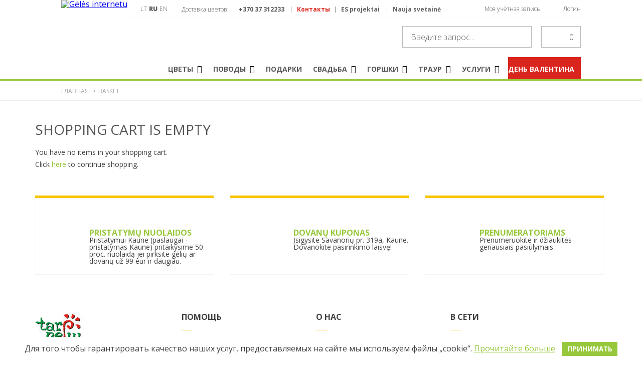

--- FILE ---
content_type: text/html; charset=UTF-8
request_url: https://www.tarpgeliu.lt/ru/checkout/cart/
body_size: 11699
content:
<!DOCTYPE html PUBLIC "-//W3C//DTD XHTML 1.0 Strict//EN" "http://www.w3.org/TR/xhtml1/DTD/xhtml1-strict.dtd">
<html xmlns="http://www.w3.org/1999/xhtml" xml:lang="ru" lang="ru">
<head>

<!-- Google Tag Manager -->
<!-- <script>(function(w,d,s,l,i){w[l]=w[l]||[];w[l].push({'gtm.start':
new Date().getTime(),event:'gtm.js'});var f=d.getElementsByTagName(s)[0],
j=d.createElement(s),dl=l!='dataLayer'?'&l='+l:'';j.async=true;j.src=
'https://www.googletagmanager.com/gtm.js?id='+i+dl;f.parentNode.insertBefore(j,f);
})(window,document,'script','dataLayer','GTM-W7ZZNZR');</script> -->
<!-- End Google Tag Manager -->
<meta http-equiv="Content-Type" content="text/html; charset=utf-8" />
<title>Корзина</title>
<meta name="description" content="Цветы. Доставка цветов Литва. Букеты. Купить цветы с доставкой на дом. Подарки. Траурные венки." />
<meta name="keywords" content="Цветы, Доставка цветов Литва, Букеты, купить цветы с доставкой на дом, подарки" />
<meta name="robots" content="INDEX,FOLLOW" />
<link rel="icon" href="https://www.tarpgeliu.lt/media/favicon/default/favicon.ico" type="image/x-icon" />
<link rel="shortcut icon" href="https://www.tarpgeliu.lt/media/favicon/default/favicon.ico" type="image/x-icon" />
<link href='https://fonts.googleapis.com/css?family=Open+Sans:400,300,600,700,800&subset=latin,latin-ext' rel='stylesheet' type='text/css'/>
<link href='https://fonts.googleapis.com/css?family=Open+Sans+Condensed:300,300italic&subset=latin,latin-ext' rel='stylesheet' type='text/css'/>
<meta name="viewport" content="width=device-width, maximum-scale=1.0, initial-scale=1.0, user-scalable=no"/>
<!--[if lt IE 7]>
<script type="text/javascript">
//<![CDATA[
    var BLANK_URL = 'https://www.tarpgeliu.lt/js/blank.html';
    var BLANK_IMG = 'https://www.tarpgeliu.lt/js/spacer.gif';
//]]>
</script>
<![endif]-->
<link rel="stylesheet" type="text/css" href="https://www.tarpgeliu.lt/media/css_secure/45c08eeab4005f24577b011779e37dc0.css" media="all" />
<script type="text/javascript" src="https://www.tarpgeliu.lt/js/prototype/prototype.js"></script>
<script type="text/javascript" src="https://www.tarpgeliu.lt/js/jquery/jquery.min.js"></script>
<script type="text/javascript" src="https://www.tarpgeliu.lt/js/lib/ccard.js"></script>
<script type="text/javascript" src="https://www.tarpgeliu.lt/js/prototype/validation.js"></script>
<script type="text/javascript" src="https://www.tarpgeliu.lt/js/scriptaculous/builder.js"></script>
<script type="text/javascript" src="https://www.tarpgeliu.lt/js/scriptaculous/effects.js"></script>
<script type="text/javascript" src="https://www.tarpgeliu.lt/js/scriptaculous/dragdrop.js"></script>
<script type="text/javascript" src="https://www.tarpgeliu.lt/js/scriptaculous/controls.js"></script>
<script type="text/javascript" src="https://www.tarpgeliu.lt/js/scriptaculous/slider.js"></script>
<script type="text/javascript" src="https://www.tarpgeliu.lt/js/varien/js.js"></script>
<script type="text/javascript" src="https://www.tarpgeliu.lt/js/varien/form.js"></script>
<script type="text/javascript" src="https://www.tarpgeliu.lt/js/varien/menu.js"></script>
<script type="text/javascript" src="https://www.tarpgeliu.lt/js/mage/translate.js"></script>
<script type="text/javascript" src="https://www.tarpgeliu.lt/js/mage/cookies.js"></script>
<script type="text/javascript" src="https://www.tarpgeliu.lt/js/lib/jquery/noconflict.js"></script>
<script type="text/javascript" src="https://www.tarpgeliu.lt/js/aw_onsale/onsale.js"></script>
<script type="text/javascript" src="https://www.tarpgeliu.lt/js/timer.js"></script>
<script type="text/javascript" src="https://www.tarpgeliu.lt/js/custom/scripts.js"></script>
<script type="text/javascript" src="https://www.tarpgeliu.lt/js/varien/weee.js"></script>
<script type="text/javascript" src="https://www.tarpgeliu.lt/skin/frontend/tarpgeliu/default/js/jquery.bxslider.min.js"></script>
<script type="text/javascript" src="https://www.tarpgeliu.lt/skin/frontend/tarpgeliu/default/js/jquery-ui.min.js"></script>
<script type="text/javascript" src="https://www.tarpgeliu.lt/skin/frontend/tarpgeliu/default/js/jquery.fancybox.js"></script>
<script type="text/javascript" src="https://www.tarpgeliu.lt/skin/frontend/tarpgeliu/default/js/tipped.js"></script>
<script type="text/javascript" src="https://www.tarpgeliu.lt/skin/frontend/tarpgeliu/default/js/configurableswatches/modernizr.custom.min.js"></script>
<script type="text/javascript" src="https://www.tarpgeliu.lt/skin/frontend/tarpgeliu/default/js/configurableswatches/script.js"></script>
<script type="text/javascript" src="https://www.tarpgeliu.lt/skin/frontend/tarpgeliu/default/js/configurableswatches/imagesloaded.js"></script>
<script type="text/javascript" src="https://www.tarpgeliu.lt/skin/frontend/tarpgeliu/default/js/datepicker-ru.js"></script>
<!--[if lt IE 7]>
<script type="text/javascript" src="https://www.tarpgeliu.lt/js/lib/ds-sleight.js"></script>
<script type="text/javascript" src="https://www.tarpgeliu.lt/skin/frontend/base/default/js/ie6.js"></script>
<![endif]-->

<script type="text/javascript">
//<![CDATA[
Mage.Cookies.path     = '/';
Mage.Cookies.domain   = '.www.tarpgeliu.lt';
//]]>
</script>

<script type="text/javascript">
//<![CDATA[
optionalZipCountries = ["AF","AX","AL","DZ","AS","AD","AO","AI","AQ","AG","AR","AM","AW","AU","AT","AZ","BS","BH","BD","BB","BY","BE","BZ","BJ","BM","BT","BO","BA","BW","BV","BR","IO","VG","BN","BG","BF","BI","KH","CM","CA","CV","KY","CF","TD","CL","CN","CX","CC","CO","KM","CG","CD","CK","CR","CI","HR","CU","CY","CZ","DK","DJ","DM","DO","EC","EG","SV","GQ","ER","EE","ET","FK","FO","FJ","FI","FR","GF","PF","TF","GA","GM","GE","DE","GH","GI","GR","GL","GD","GP","GU","GT","GG","GN","GW","GY","HT","HM","HN","HK","HU","IS","IN","ID","IR","IQ","IE","IM","IL","IT","JM","JP","JE","JO","KZ","KE","KI","KW","KG","LA","LV","LB","LS","LR","LY","LI","LT","LU","MO","MK","MG","MW","MY","MV","ML","MT","MH","MQ","MR","MU","YT","MX","FM","MD","MC","MN","ME","MS","MA","MZ","MM","NA","NR","NP","NL","AN","NC","NZ","NI","NE","NG","NU","NF","MP","KP","NO","OM","PK","PW","PS","PA","PG","PY","PE","PH","PN","PL","PT","PR","QA","RE","RO","RU","RW","BL","SH","KN","LC","MF","PM","WS","SM","ST","SA","SN","RS","SC","SL","SG","SK","SI","SB","SO","ZA","GS","KR","ES","LK","VC","SD","SR","SJ","SZ","SE","CH","SY","TW","TJ","TZ","TH","TL","TG","TK","TO","TT","TN","TR","TM","TC","TV","UG","UA","AE","GB","US","UY","UM","VI","UZ","VU","VA","VE","VN","WF","EH","YE","ZM","ZW"];
//]]>
</script>

<!-- Start Google Tag Manager -->	
	
	
	<script>(function(w,d,s,l,i){w[l]=w[l]||[];w[l].push({'gtm.start':
	new Date().getTime(),event:'gtm.js'});var f=d.getElementsByTagName(s)[0],
	j=d.createElement(s),dl=l!='dataLayer'?'&l='+l:'';j.async=true;j.src=
	'//www.googletagmanager.com/gtm.js?id='+i+dl;f.parentNode.insertBefore(j,f);
	})(window,document,'script','dataLayer','GTM-W7ZZNZR');</script>
		
<!-- End Google Tag Manager -->
		
<!-- Facebook Ads Extension for Magento -->
<!-- Facebook Pixel Code -->
<script>
!function(f,b,e,v,n,t,s){if(f.fbq)return;n=f.fbq=function(){n.callMethod?
n.callMethod.apply(n,arguments):n.queue.push(arguments)};if(!f._fbq)f._fbq=n;
n.push=n;n.loaded=!0;n.version='2.0';n.queue=[];t=b.createElement(e);t.async=!0;
t.src=v;s=b.getElementsByTagName(e)[0];s.parentNode.insertBefore(t,s)}(window,
document,'script','//connect.facebook.net/en_US/fbevents.js');
fbq('init', '119534178748221', {}, {agent: 'exmagento-1.9.2.1-2.3.3' });
fbq('track', 'PageView', {
  source: 'magento',
  version: "1.9.2.1",
  pluginVersion: "2.3.3"
});
</script>
<noscript><img height="1" width="1" style="display:none"
src="https://www.facebook.com/tr?id=119534178748221&ev=PageView&noscript=1&a=exmagento-1.9.2.1-2.3.3"
/></noscript>
<!-- End Facebook Pixel Code -->
<script type="text/javascript">//<![CDATA[
	if('ru' == 'lt'){
        var Translator = new Translate({"Please select an option.":"Pra\u0161ome pasirinkti.","This is a required field.":"Privalomas laukelis.","Please enter a valid number in this field.":"Pra\u0161ome \u012fra\u0161yti galiojant\u012f numer\u012f \u0161iam laukeliui.","Please use only letters (a-z), numbers (0-9) or underscore(_) in this field, first character should be a letter.":"Pra\u0161om ra\u0161yti tiktai raides (a-z), skai\u010dius (0-9) ar pabraukimus (_) \u0161iame lauke, pirmas simbolis turi b\u016bti raid\u0117.","Please enter a valid phone number. For example (123) 456-7890 or 123-456-7890.":"Pra\u0161ome \u012fra\u0161yti galiojant\u012f telefono numer\u012f. Pvz. (123) 456-7890 ar 123-456-7890.","Please enter a valid date.":"Pra\u0161ome \u012fra\u0161yti galiojan\u010di\u0105 dat\u0105.","Please enter a valid email address. For example johndoe@domain.com.":"Pra\u0161ome \u012fra\u0161yti galiojant\u012f el.pa\u0161to adres\u0105. Pvz. jonas@manoDomenas.lt.","Please enter 6 or more characters. Leading or trailing spaces will be ignored.":"Pra\u0161ome \u012fra\u0161yti 6 arba daugiau simboli\u0173. Tarpai prad\u017eioje arba pabaigoje bus ingnoruojami.","Please make sure your passwords match.":"Pra\u0161ome \u012fsitikinti, kad slapta\u017eod\u017eiai sutampa.","Please enter a valid URL. For example http:\/\/www.example.com or www.example.com":"Pra\u0161ome \u012fra\u0161yti galiojant\u012f url. Pvz. http:\/\/www.manoDomenas.lt arba www.manoDomenas.lt","Please enter a valid social security number. For example 123-45-6789.":"Pra\u0161ome \u012fra\u0161yti galiojant\u012f socialinio draudimo numer\u012f. Pvz. 123-45-6789.","Please enter a valid zip code. For example 90602 or 90602-1234.":"\u012eveskite galiojanti Pa\u0161to indeks\u0105. Pvz.: 90602 ar 90602-1234.","Please enter a valid zip code.":"Pra\u0161ome \u012fra\u0161yti galiojant\u012f Pa\u0161to Indeks\u0105.","Please use this date format: dd\/mm\/yyyy. For example 17\/03\/2006 for the 17th of March, 2006.":"Pra\u0161ome naudoti \u0161\u012f datos format\u0105: dd\/mm\/yyyy. Pvz 17\/03\/2006 bus kovo 17-ta , 2006.","Please enter a valid $ amount. For example $100.00.":"Pra\u0161ome \u012fra\u0161yti galiojan\u010di\u0105 $ sum\u0105. Pvz. 100.00 Lt.","Please select one of the above options.":"Pra\u0161ome pasirinkti vien\u0105 i\u0161 auk\u0161\u010diau min\u0117t\u0173 pasirinkim\u0173.","Please select one of the options.":"Pra\u0161ome pasirinkti vien\u0105 i\u0161 pasirinkim\u0173.","Please select State\/Province.":"Pra\u0161ome pasirinkti Apskrit\u012f\/Rajon\u0105.","Please enter a number greater than 0 in this field.":"\u0160iame laukelyje \u012fveskite skai\u010di\u0173 didesn\u012f nei 0.","Please enter a valid credit card number.":"Pra\u0161ome \u012fra\u0161yti galiojant\u012f kreditin\u0117s kortel\u0117s numer\u012f.","Please wait, loading...":"Pra\u0161ome palaukti, kraunama...","Complete":"U\u017ebaigtas"});
	} else if('ru' == 'ru') {
		var Translator = new Translate({"Please select an option.":"\u041f\u043e\u0436\u0430\u043b\u0443\u0439\u0441\u0442\u0430, \u0432\u044b\u0431\u0435\u0440\u0438\u0442\u0435 \u0432\u0430\u0440\u0438\u0430\u043d\u0442.","This is a required field.":"\u042d\u0442\u043e \u043e\u0431\u044f\u0437\u0430\u0442\u0435\u043b\u044c\u043d\u043e\u0435 \u043f\u043e\u043b\u0435.","Please enter a valid email address. For example johndoe@domain.com.":"\u041f\u043e\u0436\u0430\u043b\u0443\u0439\u0441\u0442\u0430, \u0432\u0432\u0435\u0434\u0438\u0442\u0435 \u0434\u0435\u0439\u0441\u0442\u0432\u0443\u044e\u0449\u0438\u0439 \u0430\u0434\u0440\u0435\u0441 \u044d\u043b\u0435\u043a\u0442\u0440\u043e\u043d\u043d\u043e\u0439 \u043f\u043e\u0447\u0442\u044b. \u041d\u0430\u043f\u0440\u0438\u043c\u0435\u0440, johndoe@domain.com.","Please enter 6 or more characters. Leading or trailing spaces will be ignored.":"\u041f\u043e\u0436\u0430\u043b\u0443\u0439\u0441\u0442\u0430, \u0432\u0432\u0435\u0434\u0438\u0442\u0435 6 \u0438\u043b\u0438 \u0431\u043e\u043b\u0435\u0435 \u0441\u0438\u043c\u0432\u043e\u043b\u043e\u0432. \u0422\u0440\u0430\u043d\u0441\u0444\u0435\u0440\u044b \u0438\u043b\u0438 \u043f\u0440\u043e\u0431\u0435\u043b\u044b \u0431\u0443\u0434\u0443\u0442 \u0438\u0433\u043d\u043e\u0440\u0438\u0440\u043e\u0432\u0430\u0442\u044c\u0441\u044f.","Please make sure your passwords match.":"\u0423\u0431\u0435\u0434\u0438\u0442\u0435\u0441\u044c, \u0447\u0442\u043e \u043f\u0430\u0440\u043e\u043b\u044c \u0441\u043e\u0432\u043f\u0430\u0434\u0430\u0435\u0442.","Please select one of the options.":"\u041f\u043e\u0436\u0430\u043b\u0443\u0439\u0441\u0442\u0430, \u0432\u044b\u0431\u0435\u0440\u0438\u0442\u0435 \u043e\u0434\u0438\u043d \u0438\u0437 \u0432\u0430\u0440\u0438\u0430\u043d\u0442\u043e\u0432.","Complete":"\u0412\u044b\u043f\u043e\u043b\u043d\u0435\u043d\u043d\u044b\u0439"});
    } else {
		var Translator = new Translate();
	}
		//]]></script>
<meta name="facebook-domain-verification" content="db2fnhel83tyqsf0j0u7zyzd3vlbv5" />
<!-- Google tag (gtag.js) -->
<script async src="https://www.googletagmanager.com/gtag/js?id=AW-11030834032"></script>

<script>
  window.dataLayer = window.dataLayer || [];
  function gtag(){dataLayer.push(arguments);}
  gtag('js', new Date());

  gtag('config', 'AW-11030834032');
</script>

<!-- Google tag (gtag.js) --> <script async src="https://www.googletagmanager.com/gtag/js?id=AW-16447581440"></script> <script> window.dataLayer = window.dataLayer || []; function gtag(){dataLayer.push(arguments);} gtag('js', new Date()); gtag('config', 'AW-16447581440'); </script>

<!-- Google tag (gtag.js) -->
<script async src="https://www.googletagmanager.com/gtag/js?id=AW-17450956218"></script>
<script>
  window.dataLayer = window.dataLayer || [];
  function gtag(){dataLayer.push(arguments);}
  gtag('js', new Date());

  gtag('config', 'AW-17450956218');
</script>

<!-- Event snippet for Puslapio peržiūra conversion page -->
<script>
  gtag('event', 'conversion', {
      'send_to': 'AW-17450956218/iafACO6L_YEbELrroYFB',
      'value': 1.0,
      'currency': 'EUR'
  });
</script>


<style>
.tawk-footer .tawk-flex:first-of-type {
    display: none !important;
}
</style><!-- Google tag (gtag.js) -->
<script async src="https://www.googletagmanager.com/gtag/js?id=G-SVLMJX5FE7"></script>
<script>
  window.dataLayer = window.dataLayer || [];
  function gtag(){dataLayer.push(arguments);}
  gtag('js', new Date());

  gtag('config', 'G-SVLMJX5FE7');
</script>
</head>
<body class=" checkout-cart-index RU">

<!-- Start Google Tag Manager -->		
	<noscript><iframe src="//www.googletagmanager.com/ns.html?id=GTM-W7ZZNZR"
	height="0" width="0" style="display:none;visibility:hidden"></iframe></noscript>	
<!-- End Google Tag Manager -->		

<!-- Google Tag Manager (noscript) -->
<noscript><iframe src="https://www.googletagmanager.com/ns.html?id=GTM-WJFJ599"
height="0" width="0" style="display:none;visibility:hidden"></iframe></noscript>
<!-- End Google Tag Manager (noscript) --><div class="wrapper">
        <noscript>
        <div class="global-site-notice noscript">
            <div class="notice-inner">
                <p>
                    <strong>JavaScript seems to be disabled in your browser.</strong><br />
                    You must have JavaScript enabled in your browser to utilize the functionality of this website.                </p>
            </div>
        </div>
    </noscript>
    <div class="page">
        <div class="header-container">
    <div class="header">
                <a href="https://www.tarpgeliu.lt/ru/" title="Gėlės internetu" class="logo"><img src="https://www.tarpgeliu.lt/skin/frontend/tarpgeliu/default/images/top-logo.png" alt="Gėlės internetu" /></a>
                <div class="mobile-logo">
            <a href="https://www.tarpgeliu.lt/ru/">
                <img src="https://www.tarpgeliu.lt/skin/frontend/tarpgeliu/default/css/images/tarpgeliu.png">
            </a>
        </div>
                <div class="whole-top-wrapper">
            <div class="top-links-wrapper mobile">
                <ul class="links">
                    <li class="first my-account-link"><a href="/ru/customer/account/" title="Mano sąskaita">Моя учётная запись</a></li>
                    <li class="login-link last">
                                                    <a href="https://www.tarpgeliu.lt/ru/customer/account/login/">Логин</a>
                                            </li>
                </ul>
                            </div>
            <div class="top-left-side">
                <ul class="language-select">
                    <li class=""><a href="https://www.tarpgeliu.lt/lt/">LT</a></li>
                    <li class="active"><a href="https://www.tarpgeliu.lt/ru/">RU</a></li>
                    <li class=""><a href="https://www.tarpgeliu.lt/en/">EN</a></li>
                </ul>
                <div class="store-phone-wrapper">
                    <p class="store-phone"><span class="store-phone-text">Доставка цветов </span><span class="phone-icon"></span><strong><a href="tel:+370 37 312233">+370 37 312233</a></strong></p>
                    <a class="contacts-link" href="/ru/kontaktai">Контакты</a>
                </div>
                
            </div>
            <div class="es-link">
               <a class="contacts-link" href="/ru/es-projektai">ES projektai</a>
                <a class="contacts-link" href="https://tarpgeliu.com/lt">Nauja svetainė</a>
            </div>
            <div class="top-links-wrapper">
                <ul class="links">
                    <li class="my-cart-link"><a href="https://www.tarpgeliu.lt/ru/checkout/cart/" title="Mano krepšelis" class="top-link-cart">Моя корзина</a></li>
                    <li class="first my-account-link"><a href="/ru/customer/account/" title="Mano sąskaita">Моя учётная запись</a></li>
                    <li class="login-link last">
                                                    <a href="https://www.tarpgeliu.lt/ru/customer/account/login/">Логин</a>
                                            </li>
                </ul>
                            </div>
        </div>
        <div class="quick-access" id="header-mobile-wrap">
            <p class="welcome-msg"></p>
            <div class="mini-cart-wrapper" onclick="setLocation('https://www.tarpgeliu.lt/ru/checkout/cart/')">
	<span class="mini-cart-icon">0</span>
</div>
            <!-- <span class="search-icon-resp"></span> -->
            
            <form class="main-search-box" id="search_mini_form" action="https://www.tarpgeliu.lt/ru/catalogsearch/result/" method="get">
    <div class="form-search">
        <input placeholder="Paieška..." id="search" type="text" name="q" class="input-text" maxlength="128" />
        <button type="submit" title="Поиск" class="button"><span><span>Поиск</span></span></button>
        <div id="search_autocomplete" class="search-autocomplete"></div>
        <script type="text/javascript">
        //<![CDATA[
            var searchForm = new Varien.searchForm('search_mini_form', 'search', 'Введите запрос...');
            searchForm.initAutocomplete('https://www.tarpgeliu.lt/ru/catalogsearch/ajax/suggest/', 'search_autocomplete');
        //]]>
        </script>
    </div>
</form>
            <span class="mobile-menu-trigger"></span>
                    </div>
        <div class="store-phone-wrapper-mobile">
                    <div class="contacts-wrap">
                                                <ul class="language-select">
                            <li class=""><a href="https://www.tarpgeliu.lt/lt/">LT</a></li>
                            <li class="active"><a href="https://www.tarpgeliu.lt/ru/">RU</a></li>
                            <li class=""><a href="https://www.tarpgeliu.lt/en/">EN</a></li>
                        </ul>
                        <a class="contacts-link" href="/ru/kontaktai">Контакты</a>
                    </div>
                    <div class="phones-wrap">
                        <div class="tel1">
                            <a href="tel:+370 37 312233">+370 37 312233</a>
                        </div>
                        <div class="tel2">
                            <a href="tel:+370 69933833">+370 69933833</a>
                        </div>
                    </div>
            
                    
                </div>
            </div>
    <div class="mobile-menu-wrapper" style="display: none;">
<span class="mobile-close-icon"></span>
<ul class="language-select">
	<li class=""><a href="https://www.tarpgeliu.lt/lt/">LT</a></li>
	<li class="active"><a href="https://www.tarpgeliu.lt/ru/">RU</a></li>
	<li class=""><a href="https://www.tarpgeliu.lt/en/">EN</a></li>
</ul>
<form class="main-search-box" id="search_mini_form" action="https://www.tarpgeliu.lt/ru/catalogsearch/result/" method="get">
    <div class="form-search">
        <input placeholder="Paieška..." id="search" type="text" name="q" class="input-text" maxlength="128" />
        <button type="submit" title="Поиск" class="button"><span><span>Поиск</span></span></button>
        <div id="search_autocomplete" class="search-autocomplete"></div>
        <script type="text/javascript">
        //<![CDATA[
            var searchForm = new Varien.searchForm('search_mini_form', 'search', 'Введите запрос...');
            searchForm.initAutocomplete('https://www.tarpgeliu.lt/ru/catalogsearch/ajax/suggest/', 'search_autocomplete');
        //]]>
        </script>
    </div>
</form>
<ul class="mobile-menu-cat">
    <li class="">
        <a href="https://www.tarpgeliu.lt/ru/geles.html">Цветы</a>
    </li>
    <li class="">
        <a href="https://www.tarpgeliu.lt/ru/povody.html">Поводы</a>
    </li>
    <li class="">
        <a href="https://www.tarpgeliu.lt/ru/podarki.html">Подарки</a>
    </li>
    <li class="">
        <a href="https://www.tarpgeliu.lt/ru/cvad-ba.html">Cвадьбa</a>
    </li>
    <li class="">
        <a href="https://www.tarpgeliu.lt/ru/vazonai.html">Горшки</a>
    </li>
    <li class="">
        <a href="https://www.tarpgeliu.lt/ru/traur.html">Траур</a>
    </li>
    <li class="">
        <a href="https://www.tarpgeliu.lt/ru/paslaugos.html">Услуги</a>
    </li>
    <li class="last-menu-cat">
        <a href="https://www.tarpgeliu.lt/ru/valentino-diena.html">День Валентина</a>
    </li>
</ul>
</div>
<script type="text/javascript">
jQuery(document).ready(function(){
	jQuery('.mobile-menu-trigger').click(function(){
		jQuery('.mobile-menu-wrapper').fadeIn();
	});
	jQuery('.mobile-close-icon').click(function(){
		jQuery('.mobile-menu-wrapper').fadeOut();
	});
});
</script></div>
<div class="nav-container-wrapper">
	<div class="nav-container">
		<ul id="nav">
			<li  class="level0 nav-1 first level-top parent"onclick="setLocation('https://www.tarpgeliu.lt/ru/geles.html')"><a href="https://www.tarpgeliu.lt/ru/geles.html"  class="level-top" ><span>Цветы</span><span class="menu-arrow"></span></a><ul class="level0 submenu"><li  class="level1 nav-1-1 first"><a href="https://www.tarpgeliu.lt/ru/geles/ziemos-geles.html" ><span>Зимние цветы</span></a></li><li  class="level1 nav-1-2"><a href="https://www.tarpgeliu.lt/ru/geles/konservuotos-rozes.html" ><span>Стабилизированная роза</span></a></li><li  class="level1 nav-1-3"><a href="https://www.tarpgeliu.lt/ru/geles/originalios-geles.html" ><span>Оригинальные букеты</span></a></li><li  class="level1 nav-1-4"><a href="https://www.tarpgeliu.lt/ru/geles/roziu-puokstes.html" ><span>Букеты из роз</span></a></li><li  class="level1 nav-1-5"><a href="https://www.tarpgeliu.lt/ru/geles/puokstes.html" ><span>Букеты</span></a></li><li  class="level1 nav-1-6"><a href="https://www.tarpgeliu.lt/ru/geles/geliu-kompozicijos.html" ><span>Композиции</span></a></li><li  class="level1 nav-1-7"><a href="https://www.tarpgeliu.lt/ru/geles/geliu-dezutes.html" ><span>Цветы в коробках</span></a></li><li  class="level1 nav-1-8"><a href="https://www.tarpgeliu.lt/ru/geles/skintos-geles.html" ><span>Срезанные цветы</span></a></li><li  class="level1 nav-1-9"><a href="https://www.tarpgeliu.lt/ru/geles/kambarines-geles.html" ><span>Комнатные растения</span></a></li><li  class="level1 nav-1-10"><a href="https://www.tarpgeliu.lt/ru/geles/kambariniu-geliu-kompozicijos.html" ><span>Kомпозиции из комнатных растений</span></a></li><li  class="level1 nav-1-11"><a href="https://www.tarpgeliu.lt/ru/geles/saldzios-puokstes.html" ><span>Сладкие букеты</span></a></li><li  class="level1 nav-1-12"><a href="https://www.tarpgeliu.lt/ru/geles/vaisiu-puokstes.html" ><span>Фруктовые букеты</span></a></li><li  class="level1 nav-1-13"><a href="https://www.tarpgeliu.lt/ru/geles/dirbtines-geles.html" ><span>Искусственные цветы</span></a></li><li  class="level1 nav-1-14 last"><a href="https://www.tarpgeliu.lt/ru/geles/gurmaniskos-dovanos.html" ><span>Для гурманов</span></a></li></ul></li><li  class="level0 nav-2 level-top parent"onclick="setLocation('https://www.tarpgeliu.lt/ru/povody.html')"><a href="https://www.tarpgeliu.lt/ru/povody.html"  class="level-top" ><span>Поводы</span><span class="menu-arrow"></span></a><ul class="level0 submenu"><li  class="level1 nav-2-1 first"><a href="https://www.tarpgeliu.lt/ru/povody/gimimo-diena.html" ><span>День рождения</span></a></li><li  class="level1 nav-2-2"><a href="https://www.tarpgeliu.lt/ru/povody/krikstynos.html" ><span>Крестины</span></a></li><li  class="level1 nav-2-3"><a href="https://www.tarpgeliu.lt/ru/povody/linkiu-pasveikti.html" ><span>Выздоравливай</span></a></li><li  class="level1 nav-2-4"><a href="https://www.tarpgeliu.lt/ru/povody/meile-romantika.html" ><span>Любовь и романтика</span></a></li><li  class="level1 nav-2-5"><a href="https://www.tarpgeliu.lt/ru/povody/policijos-diena.html" ><span>Policijos diena</span></a></li><li  class="level1 nav-2-6"><a href="https://www.tarpgeliu.lt/ru/povody/vaiko-gimimas.html" ><span>Рождение ребенка</span></a></li><li  class="level1 nav-2-7 last"><a href="https://www.tarpgeliu.lt/ru/povody/vestuviu-proga.html" ><span>Свадьба</span></a></li></ul></li><li  class="level0 nav-3 level-top"onclick="setLocation('https://www.tarpgeliu.lt/ru/podarki.html')"><a href="https://www.tarpgeliu.lt/ru/podarki.html"  class="level-top" ><span>Подарки</span></a></li><li  class="level0 nav-4 level-top parent"onclick="setLocation('https://www.tarpgeliu.lt/ru/cvad-ba.html')"><a href="https://www.tarpgeliu.lt/ru/cvad-ba.html"  class="level-top" ><span>Cвадьбa</span><span class="menu-arrow"></span></a><ul class="level0 submenu"><li  class="level1 nav-4-1 first"><a href="https://www.tarpgeliu.lt/ru/cvad-ba/nuotakos-puokstes.html" ><span>Букеты невесты</span></a></li><li  class="level1 nav-4-2"><a href="https://www.tarpgeliu.lt/ru/cvad-ba/masinos-puosimas.html" ><span>Украшение свадебных машин</span></a></li><li  class="level1 nav-4-3"><a href="https://www.tarpgeliu.lt/ru/cvad-ba/stalo-puosimas.html" ><span>Декор праздничного стола</span></a></li><li  class="level1 nav-4-4"><a href="https://www.tarpgeliu.lt/ru/cvad-ba/atributika.html" ><span>Свадебная атрибутика</span></a></li><li  class="level1 nav-4-5"><a href="https://www.tarpgeliu.lt/ru/cvad-ba/vestuviu-dovanos.html" ><span>Свадебные подарки</span></a></li><li  class="level1 nav-4-6"><a href="https://www.tarpgeliu.lt/ru/cvad-ba/dovanos-tevams.html" ><span>Свадебные подарки для родителей</span></a></li><li  class="level1 nav-4-7"><a href="https://www.tarpgeliu.lt/ru/cvad-ba/dovaneles-sveciams.html" ><span>Сувениры и подарки для гостей</span></a></li><li  class="level1 nav-4-8 last"><a href="https://www.tarpgeliu.lt/ru/cvad-ba/vestuviu-metines.html" ><span>Годовщина свадьбы</span></a></li></ul></li><li  class="level0 nav-5 level-top parent"onclick="setLocation('https://www.tarpgeliu.lt/ru/vazonai.html')"><a href="https://www.tarpgeliu.lt/ru/vazonai.html"  class="level-top" ><span>Горшки</span><span class="menu-arrow"></span></a><ul class="level0 submenu"><li  class="level1 nav-5-1 first"><a href="https://www.tarpgeliu.lt/ru/vazonai/plastikiniai-vazonai-lechuza.html" ><span>Lechuza</span></a></li><li  class="level1 nav-5-2"><a href="https://www.tarpgeliu.lt/ru/vazonai/stalo-vazonai.html" ><span>Stalo vazonai</span></a></li><li  class="level1 nav-5-3"><a href="https://www.tarpgeliu.lt/ru/vazonai/vazonai-terasai.html" ><span>Vazonai terasai</span></a></li><li  class="level1 nav-5-4"><a href="https://www.tarpgeliu.lt/ru/vazonai/metaliniai-vazonai.html" ><span>Metaliniai vazonai</span></a></li><li  class="level1 nav-5-5"><a href="https://www.tarpgeliu.lt/ru/vazonai/vertikalus-apzeldinimas.html" ><span>Vertikalus apželdinimas</span></a></li><li  class="level1 nav-5-6 last"><a href="https://www.tarpgeliu.lt/ru/vazonai/priedai.html" ><span>Priedai</span></a></li></ul></li><li  class="level0 nav-6 level-top parent"onclick="setLocation('https://www.tarpgeliu.lt/ru/traur.html')"><a href="https://www.tarpgeliu.lt/ru/traur.html"  class="level-top" ><span>Траур</span><span class="menu-arrow"></span></a><ul class="level0 submenu"><li  class="level1 nav-6-1 first"><a href="https://www.tarpgeliu.lt/ru/traur/gedulingos-puokstes.html" ><span>Траурные букеты</span></a></li><li  class="level1 nav-6-2"><a href="https://www.tarpgeliu.lt/ru/traur/vainikai.html" ><span>Траурные венки</span></a></li><li  class="level1 nav-6-3"><a href="https://www.tarpgeliu.lt/ru/traur/gedulo-geles.html" ><span>Траурные цветы </span></a></li><li  class="level1 nav-6-4 last"><a href="https://www.tarpgeliu.lt/ru/traur/veliniu-puokstes.html" ><span>Букеты для День всех святых</span></a></li></ul></li><li  class="level0 nav-7 level-top parent"onclick="setLocation('https://www.tarpgeliu.lt/ru/paslaugos.html')"><a href="https://www.tarpgeliu.lt/ru/paslaugos.html"  class="level-top" ><span>Услуги</span><span class="menu-arrow"></span></a><ul class="level0 submenu"><li  class="level1 nav-7-1 first"><a href="https://www.tarpgeliu.lt/ru/paslaugos/geliu-pristatymas.html" ><span>Pristatymo paslaugos</span></a></li><li  class="level1 nav-7-2"><a href="https://www.tarpgeliu.lt/ru/paslaugos/graviravimas.html" ><span>Graviravimas</span></a></li><li  class="level1 nav-7-3 last"><a href="https://www.tarpgeliu.lt/ru/paslaugos/dovanu-pakavimas.html" ><span>Dovanų pakavimas</span></a></li></ul></li><li  class="level0 nav-8 last level-top"onclick="setLocation('https://www.tarpgeliu.lt/ru/valentino-diena.html')"><a href="https://www.tarpgeliu.lt/ru/valentino-diena.html"  class="level-top" ><span>День Валентина</span></a></li>		</ul>
	</div>
</div>
<script type="text/javascript">
// Tipped.create(".parent", '<li  class="level0 nav-1 first level1 parent"onclick="setLocation('https://www.tarpgeliu.lt/ru/geles.html')"><a href="https://www.tarpgeliu.lt/ru/geles.html"  class="level1" ><span>Цветы</span><span class="menu-arrow"></span></a><ul class="level0 submenu"><li  class="level1 nav-1-1 first"><a href="https://www.tarpgeliu.lt/ru/geles/ziemos-geles.html" ><span>Зимние цветы</span></a></li><li  class="level1 nav-1-2"><a href="https://www.tarpgeliu.lt/ru/geles/konservuotos-rozes.html" ><span>Стабилизированная роза</span></a></li><li  class="level1 nav-1-3"><a href="https://www.tarpgeliu.lt/ru/geles/originalios-geles.html" ><span>Оригинальные букеты</span></a></li><li  class="level1 nav-1-4"><a href="https://www.tarpgeliu.lt/ru/geles/roziu-puokstes.html" ><span>Букеты из роз</span></a></li><li  class="level1 nav-1-5"><a href="https://www.tarpgeliu.lt/ru/geles/puokstes.html" ><span>Букеты</span></a></li><li  class="level1 nav-1-6"><a href="https://www.tarpgeliu.lt/ru/geles/geliu-kompozicijos.html" ><span>Композиции</span></a></li><li  class="level1 nav-1-7"><a href="https://www.tarpgeliu.lt/ru/geles/geliu-dezutes.html" ><span>Цветы в коробках</span></a></li><li  class="level1 nav-1-8"><a href="https://www.tarpgeliu.lt/ru/geles/skintos-geles.html" ><span>Срезанные цветы</span></a></li><li  class="level1 nav-1-9"><a href="https://www.tarpgeliu.lt/ru/geles/kambarines-geles.html" ><span>Комнатные растения</span></a></li><li  class="level1 nav-1-10"><a href="https://www.tarpgeliu.lt/ru/geles/kambariniu-geliu-kompozicijos.html" ><span>Kомпозиции из комнатных растений</span></a></li><li  class="level1 nav-1-11"><a href="https://www.tarpgeliu.lt/ru/geles/saldzios-puokstes.html" ><span>Сладкие букеты</span></a></li><li  class="level1 nav-1-12"><a href="https://www.tarpgeliu.lt/ru/geles/vaisiu-puokstes.html" ><span>Фруктовые букеты</span></a></li><li  class="level1 nav-1-13"><a href="https://www.tarpgeliu.lt/ru/geles/dirbtines-geles.html" ><span>Искусственные цветы</span></a></li><li  class="level1 nav-1-14 last"><a href="https://www.tarpgeliu.lt/ru/geles/gurmaniskos-dovanos.html" ><span>Для гурманов</span></a></li></ul></li><li  class="level0 nav-2 level1 parent"onclick="setLocation('https://www.tarpgeliu.lt/ru/povody.html')"><a href="https://www.tarpgeliu.lt/ru/povody.html"  class="level1" ><span>Поводы</span><span class="menu-arrow"></span></a><ul class="level0 submenu"><li  class="level1 nav-2-1 first"><a href="https://www.tarpgeliu.lt/ru/povody/gimimo-diena.html" ><span>День рождения</span></a></li><li  class="level1 nav-2-2"><a href="https://www.tarpgeliu.lt/ru/povody/krikstynos.html" ><span>Крестины</span></a></li><li  class="level1 nav-2-3"><a href="https://www.tarpgeliu.lt/ru/povody/linkiu-pasveikti.html" ><span>Выздоравливай</span></a></li><li  class="level1 nav-2-4"><a href="https://www.tarpgeliu.lt/ru/povody/meile-romantika.html" ><span>Любовь и романтика</span></a></li><li  class="level1 nav-2-5"><a href="https://www.tarpgeliu.lt/ru/povody/policijos-diena.html" ><span>Policijos diena</span></a></li><li  class="level1 nav-2-6"><a href="https://www.tarpgeliu.lt/ru/povody/vaiko-gimimas.html" ><span>Рождение ребенка</span></a></li><li  class="level1 nav-2-7 last"><a href="https://www.tarpgeliu.lt/ru/povody/vestuviu-proga.html" ><span>Свадьба</span></a></li></ul></li><li  class="level0 nav-3 level1"onclick="setLocation('https://www.tarpgeliu.lt/ru/podarki.html')"><a href="https://www.tarpgeliu.lt/ru/podarki.html"  class="level1" ><span>Подарки</span></a></li><li  class="level0 nav-4 level1 parent"onclick="setLocation('https://www.tarpgeliu.lt/ru/cvad-ba.html')"><a href="https://www.tarpgeliu.lt/ru/cvad-ba.html"  class="level1" ><span>Cвадьбa</span><span class="menu-arrow"></span></a><ul class="level0 submenu"><li  class="level1 nav-4-1 first"><a href="https://www.tarpgeliu.lt/ru/cvad-ba/nuotakos-puokstes.html" ><span>Букеты невесты</span></a></li><li  class="level1 nav-4-2"><a href="https://www.tarpgeliu.lt/ru/cvad-ba/masinos-puosimas.html" ><span>Украшение свадебных машин</span></a></li><li  class="level1 nav-4-3"><a href="https://www.tarpgeliu.lt/ru/cvad-ba/stalo-puosimas.html" ><span>Декор праздничного стола</span></a></li><li  class="level1 nav-4-4"><a href="https://www.tarpgeliu.lt/ru/cvad-ba/atributika.html" ><span>Свадебная атрибутика</span></a></li><li  class="level1 nav-4-5"><a href="https://www.tarpgeliu.lt/ru/cvad-ba/vestuviu-dovanos.html" ><span>Свадебные подарки</span></a></li><li  class="level1 nav-4-6"><a href="https://www.tarpgeliu.lt/ru/cvad-ba/dovanos-tevams.html" ><span>Свадебные подарки для родителей</span></a></li><li  class="level1 nav-4-7"><a href="https://www.tarpgeliu.lt/ru/cvad-ba/dovaneles-sveciams.html" ><span>Сувениры и подарки для гостей</span></a></li><li  class="level1 nav-4-8 last"><a href="https://www.tarpgeliu.lt/ru/cvad-ba/vestuviu-metines.html" ><span>Годовщина свадьбы</span></a></li></ul></li><li  class="level0 nav-5 level1 parent"onclick="setLocation('https://www.tarpgeliu.lt/ru/vazonai.html')"><a href="https://www.tarpgeliu.lt/ru/vazonai.html"  class="level1" ><span>Горшки</span><span class="menu-arrow"></span></a><ul class="level0 submenu"><li  class="level1 nav-5-1 first"><a href="https://www.tarpgeliu.lt/ru/vazonai/plastikiniai-vazonai-lechuza.html" ><span>Lechuza</span></a></li><li  class="level1 nav-5-2"><a href="https://www.tarpgeliu.lt/ru/vazonai/stalo-vazonai.html" ><span>Stalo vazonai</span></a></li><li  class="level1 nav-5-3"><a href="https://www.tarpgeliu.lt/ru/vazonai/vazonai-terasai.html" ><span>Vazonai terasai</span></a></li><li  class="level1 nav-5-4"><a href="https://www.tarpgeliu.lt/ru/vazonai/metaliniai-vazonai.html" ><span>Metaliniai vazonai</span></a></li><li  class="level1 nav-5-5"><a href="https://www.tarpgeliu.lt/ru/vazonai/vertikalus-apzeldinimas.html" ><span>Vertikalus apželdinimas</span></a></li><li  class="level1 nav-5-6 last"><a href="https://www.tarpgeliu.lt/ru/vazonai/priedai.html" ><span>Priedai</span></a></li></ul></li><li  class="level0 nav-6 level1 parent"onclick="setLocation('https://www.tarpgeliu.lt/ru/traur.html')"><a href="https://www.tarpgeliu.lt/ru/traur.html"  class="level1" ><span>Траур</span><span class="menu-arrow"></span></a><ul class="level0 submenu"><li  class="level1 nav-6-1 first"><a href="https://www.tarpgeliu.lt/ru/traur/gedulingos-puokstes.html" ><span>Траурные букеты</span></a></li><li  class="level1 nav-6-2"><a href="https://www.tarpgeliu.lt/ru/traur/vainikai.html" ><span>Траурные венки</span></a></li><li  class="level1 nav-6-3"><a href="https://www.tarpgeliu.lt/ru/traur/gedulo-geles.html" ><span>Траурные цветы </span></a></li><li  class="level1 nav-6-4 last"><a href="https://www.tarpgeliu.lt/ru/traur/veliniu-puokstes.html" ><span>Букеты для День всех святых</span></a></li></ul></li><li  class="level0 nav-7 level1 parent"onclick="setLocation('https://www.tarpgeliu.lt/ru/paslaugos.html')"><a href="https://www.tarpgeliu.lt/ru/paslaugos.html"  class="level1" ><span>Услуги</span><span class="menu-arrow"></span></a><ul class="level0 submenu"><li  class="level1 nav-7-1 first"><a href="https://www.tarpgeliu.lt/ru/paslaugos/geliu-pristatymas.html" ><span>Pristatymo paslaugos</span></a></li><li  class="level1 nav-7-2"><a href="https://www.tarpgeliu.lt/ru/paslaugos/graviravimas.html" ><span>Graviravimas</span></a></li><li  class="level1 nav-7-3 last"><a href="https://www.tarpgeliu.lt/ru/paslaugos/dovanu-pakavimas.html" ><span>Dovanų pakavimas</span></a></li></ul></li><li  class="level0 nav-8 last level1"onclick="setLocation('https://www.tarpgeliu.lt/ru/valentino-diena.html')"><a href="https://www.tarpgeliu.lt/ru/valentino-diena.html"  class="level1" ><span>День Валентина</span></a></li>', { position: 'bottom' });
jQuery('.nav-8').click(function(){
//	window.open('http://blog.tarpgeliu.lt/','_blank');
});
</script>
<script type="text/javascript">
jQuery(document).ready(function(){
    jQuery('.search-icon-resp').click(function() {
        jQuery('#search_mini_form').toggle();
    });
});
</script>
        <div class="main-container col1-layout">
            <div class="main">
                <div class="breadcrumbs-wrapper">
	<div class="breadcrumbs">
		<ul>
							<li class="Главная">
									<a href="/" title="Перейти на главную страницу">Главная</a>
													<span> > </span>
								</li>
							<li class="Basket">
									<strong>Basket</strong>
												</li>
					</ul>
	</div>
</div>
                <div class="col-main">
                                        <div class="page-title">
    <h1>Shopping Cart is Empty</h1>
</div>
<div class="cart-empty">
            <p>You have no items in your shopping cart.</p>
    <p>Click <a href="https://www.tarpgeliu.lt/ru/">here</a> to continue shopping.</p>
    </div>
                </div>
            </div>
        </div>
        <div class="footer-container">
    <div class="footer">
		<div class="news-latter-footer">
			<div class="block block-subscribe">
    <form action="" method="post" id="newsletter-validate-detail">
        <div class="block-content">
            <div class="form-subscribe-header">
				<div class="block-title">
					<strong><span>Информационный бюллетень</span></strong>
				</div>
                <label for="newsletter">Подпишитесь на нашу рассылку:</label>
            </div>
            <div class="input-box">
               <input placeholder="Ваш адрес электронной почты..." type="text" name="email" id="newsletter" title="Подписаться на нашу рассылку" class="input-text required-entry validate-email" />
				<div class="actions">
					<button type="submit" title="Подписаться" class="button"><span><span>Подписаться</span></span></button>
				</div>
			</div>
        </div>
    </form>
    <script type="text/javascript">
    //<![CDATA[
        var newsletterSubscriberFormDetail = new VarienForm('newsletter-validate-detail');
    //]]>
    </script>
</div>
		</div>
		<div class="footer-static-blocks-1">
			<div class="footer-static-blocks-1-wrapper">
				<div class="statics3 free-shiping">
					<div class="statics3-wrapper">
						<div class="text">
							<p><strong>PRISTATYMŲ NUOLAIDOS</strong></p>
<p>Pristatymui Kaune (paslaugai - pristatymas Kaune) pritaikysime 50 proc. nuolaidą jei pirksite gėlių ar dovanų už 99 eur ir daugiau.</p>						</div>
					</div>
				</div>
				<div class="statics3 gift-code">
					<div class="statics3-wrapper">
						<div class="text">
							<p><strong>DOVANŲ KUPONAS</strong></p>
<p>Įsigysite Savanorių pr. 319a, Kaune. Dovanokite pasirinkimo laisvę!</p>						</div>
					</div>
				</div>
				<div class="statics3 send-smth">
					<div class="statics3-wrapper">
						<div class="text">
							<p><strong>PRENUMERATORIAMS</strong></p>
<p>Prenumeruokite ir džiaukitės geriausiais pasiūlymais</p>
<p>&nbsp;</p>						</div>
					</div>
				</div>
			</div>
		</div>
		<div class="footer-static-blocks-2">
			<div class="footer-static-blocks-2-wrapper">
				<div class="statics4 a1st">
					<img src="https://www.tarpgeliu.lt/media/wysiwyg/tarp-geliu-baltas.jpg" alt="" />Цветы, доставка букетов цветов и подорков в Литву. Cвадебные букеты и оригинальные подарки. Музыкальный подарок для близких Вам людей.
Наливная парфюмерия. Озеленение идеи и горшки для цветов. Траурные цветы и ритуальные венки.				</div>
				<div class="statics4 a2nd">
					<p><strong>Помощь</strong></p>
<div>&nbsp;</div>
<ul>
<li><a href="#">Карта сайта</a></li>
<li><a title="Оплата" href="/ru/atsiskaitymo-budai">Оплата</a></li>
<li><a href="#">Ч.З.В</a></li>
<li><a title="Качество и возврат" href="/ru/kokybe-grazinimai">Качество и возврат</a></li>
<li><a title="Условия доставки" href="/ru/pristatymo-salygos">Условия доставки</a></li>
</ul>				</div>
				<div class="statics4 a3th">
					<p><strong>О НАС</strong></p>
<div>&nbsp;</div>
<ul>
<li><a href="/apie-mus">О нас</a></li>
<li><a href="#">Политика конфиденциальности</a></li>
<li><a title="Гарантия и безопасность" href="/ru/saugumas-garantija">Гарантия и безопасность</a></li>
<li><a href="#">Печать</a></li>
</ul>				</div>
				<div class="statics4 a4th">
					<p><strong>В СЕТИ</strong></p>
<div class="top-border">&nbsp;</div>
<div class="social-buttons">
<ul>
<li><a target="_blank" href="http://www.facebook.com/TarpGeliu"><img src="https://www.tarpgeliu.lt/media/wysiwyg/Tarpgeliu/ico-footer-fb.png" alt="" /></a></li>
<li><a target="_blank" href="https://plus.google.com/u/0/b/106805755766221945132/106805755766221945132/posts"><img src="https://www.tarpgeliu.lt/media/wysiwyg/Tarpgeliu/ico-footer-gp.png" alt="" /></a></li>
<li class="last-item"><a href="mailto:biuras@tarpgeliu.lt"><img src="https://www.tarpgeliu.lt/media/wysiwyg/Tarpgeliu/ico-footer-mail.png" alt="" /></a></li>
</ul>
</div>				</div>
			</div>
		</div>
		<div class="clear"></div>
		<div class="footer-payment-methods">
			<div class="footer-payment-methods-wrapper">
				<span>Способы оплаты</span>
				<div class="responsive-paymentmethods">
<img src="https://www.tarpgeliu.lt/media/wysiwyg/payments-responsive.png" alt="" />
</div>
<ul>
<li><img src="https://www.tarpgeliu.lt/media/wysiwyg/slide-logo-paysera.png" alt="" /></li>
<li><img src="https://www.tarpgeliu.lt/media/wysiwyg/bank-visa.png" alt="" /></li>
<li><img src="https://www.tarpgeliu.lt/media/wysiwyg/slide-logo-paypal.png" alt="" /></li>
<li class="master-card"><img src="https://www.tarpgeliu.lt/media/wysiwyg/slide-logo-mastercard.png" alt="" /></li>
<li><img src="https://www.tarpgeliu.lt/media/wysiwyg/bank-webmoney.png" alt="" /></li>
<li><img src="https://www.tarpgeliu.lt/media/wysiwyg/bank-Swedbank.png" alt="" /></li>
<li class="seb-bank"><img src="https://www.tarpgeliu.lt/media/wysiwyg/bank-seb.png" alt="" /></li>
<li><img src="https://www.tarpgeliu.lt/media/wysiwyg/bank-dnb.png" alt="" /></li>
<li><img src="https://www.tarpgeliu.lt/media/wysiwyg/bank-nordea.png" alt="" /></li>
<li class="sb-bank"><img src="https://www.tarpgeliu.lt/media/wysiwyg/bank-sb.png" alt="" /></li>
<li class="last"><img src="https://www.tarpgeliu.lt/media/wysiwyg/bank-mb.png" alt="" /></li>
</ul>			</div>
		</div>
		<div class="clear"></div>
		<div class="footer-friends">
			<div class="footer-friends-wrapper">
				<span></span>
							</div>
		</div>
		<div class="clear"></div>
		<div class="footer-doings">
			<div class="footer-doings-wrapper">
				<p><a title="Valentino diena" href="https://www.tarpgeliu.lt/lt/valentino-diena.html">Valentino diena</a> |&nbsp;<a title="Gėlių pristatymas Kaune" href="https://www.tarpgeliu.lt/">Gėlių pristatymas Kaune</a>&nbsp;| <a title="Dovanos krik&scaron;tynoms" href="https://www.tarpgeliu.lt/lt/dovanos/dovanos-krikstynoms.html">Dovanos krik&scaron;tynoms</a> |&nbsp;<a title="Dovanos" href="https://www.tarpgeliu.lt/lt/dovanos.html">Dovanos</a> |&nbsp;<a title="Gėlės Kaune" href="https://www.tarpgeliu.lt/lt/geles.html">Gėlės Kaune</a> |&nbsp;<a title="Dovanos vyrams" href="https://www.tarpgeliu.lt/lt/dovanos/dovanos-vyrams.html">Dovanos vyrams</a> |&nbsp;<a title="Gėlių pristatymas Vilniuje" href="http://www.tarpgeliu.lt/lt/geliu-pristymas-vilniuje">Gėlių pristatymas Vilniuje</a>&nbsp;| <a title="Gėlių pristatymas" href="http://www.tarpgeliu.lt/lt/geliu-pristatymas">Gėlių pristatymas</a><a title="Valentino diena" href="https://www.tarpgeliu.lt/lt/valentino-diena.html"><br /></a></p>			</div>
		</div>
        <div class="copy-right">
		        <span class="copy-right-text"> &copy; 2010 - 2019 UAB Tarp Gėlių. Visos teisės saugomos. </span>
				<a class="cd-top"><span class="back-to-top"></span></a>
						</div>
      <!--div class="to-top"></div-->
    </div>
</div>
<script type="text/javascript">
  jQuery(".cd-top").click(function() {
    jQuery("html, body").animate({ scrollTop: 0 }, "slow");
    return false;
  });
</script>
<!-- Messenger Chat plugin Code -->
<div id="fb-root"></div>

<!-- Your Chat plugin code -->
<div id="fb-customer-chat" class="fb-customerchat">
</div>

<script>
  var chatbox = document.getElementById('fb-customer-chat');
  chatbox.setAttribute("page_id", "175536273959");
  chatbox.setAttribute("attribution", "biz_inbox");
</script>

<!-- Your SDK code -->
<script>
  window.fbAsyncInit = function() {
	FB.init({
	  xfbml            : true,
	  version          : 'v13.0'
	});
  };

  (function(d, s, id) {
	var js, fjs = d.getElementsByTagName(s)[0];
	if (d.getElementById(id)) return;
	js = d.createElement(s); js.id = id;
	js.src = 'https://connect.facebook.net/en_US/sdk/xfbml.customerchat.js';
	fjs.parentNode.insertBefore(js, fjs);
  }(document, 'script', 'facebook-jssdk'));
</script>
                <div class="global-site-notice notice-cookie" id="notice-cookie-block">
    <div class="notice-inner">
        <div class="notice-text"><p>Для того чтобы гарантировать качество наших услуг, предоставляемых на сайте мы используем файлы „cookie“. <a href="https://www.tarpgeliu.lt/ru/privatumo-politika">Прочитайте больше</a></p></div>
        <div class="actions"><button class="button" onclick="allowSaveCookie()"><span><span>Принимать</span></span></button></div>
    </div>
</div>
<script type="text/javascript">
    /* <![CDATA[ */
    function allowSaveCookie() {
        Mage.Cookies.set('user_allowed_save_cookie', '{"1":1}', new Date(new Date().getTime() + 31536000 * 1000));
        if (Mage.Cookies.get('user_allowed_save_cookie')) {
            window.location.reload();
        } else {
            window.location.href = 'https://www.tarpgeliu.lt/ru/cms/index/noCookies/';
        }
    }
    jQuery('notice-cookie-block').show();
    /* ]]> */
</script>


    </div>
</div>
<script type="text/javascript">
    (function (atm, doIt) {
        // atm.order_match = '546'; // OPTIONAL: Order MATCH
        // atm.order_value = '19.99'; // OPTIONAL: Order value
        // atm.product_id = 'product-id'; // OPTIONAL: Product name or product ID
 
        // Do not modify any of the code below.
        atm.client_id = "6fba48d093bbb789393eeb8d1cfbe476"; // CLIENT: Tarp gėlių, UAB
        atm.allow_flash = true; // Is Flash plugin allowed on page
        doIt(atm);
    })({}, function(d){var a=document.createElement("iframe");a.style.cssText="width: 0; height: 0; border: 0; position: absolute; left: -5px;";a.src="javascript:false";var c=function(){setTimeout(function(){var c=a.contentDocument||a.contentWindow.document,b=c.createElement("script");b.src="//static-trackers.adtarget.me/javascripts/pixel.min.js";b.id="GIHhtQfW-atm-pixel";b["data-pixel"]=d.client_id;b["allow-flash"]=d.allow_flash;b.settings_obj=d;c.body.appendChild(b)},0)};a.addEventListener?a.addEventListener("load",c,!1):a.attachEvent?a.attachEvent("onload",c):a.onload=c;document.body.appendChild(a)});
 
    //  After the pixel above is loaded, you can use custom AJAX calls to register custom events (like button clicks, form fillouts and etc. )
    //__AtmUrls = window.__AtmUrls || [];
    //__AtmUrls.push('add-to-cart');
</script>
<script type="text/javascript">
        window.omnisend = window.omnisend || [];
        omnisend.push(["brandID", "5c0537218653ed3b5e4be05e"]);
        omnisend.push(["track", "$pageViewed"]);
        !function(){var e=document.createElement("script");
        e.type="text/javascript",e.async=!0,
        e.src="https://omnisnippet1.com/inshop/launcher-v2.js";
        var t=document.getElementsByTagName("script")[0];
        t.parentNode.insertBefore(e,t)}();
</script>

<!--Start of Tawk.to Script-->
<script type="text/javascript">
var Tawk_API=Tawk_API||{}, Tawk_LoadStart=new Date();
(function(){
var s1=document.createElement("script"),s0=document.getElementsByTagName("script")[0];
s1.async=true;
s1.src='https://embed.tawk.to/66694280981b6c56477c2ef5/1i05inhge';
s1.charset='UTF-8';
s1.setAttribute('crossorigin','*');
s0.parentNode.insertBefore(s1,s0);
})();
</script>
<!--End of Tawk.to Script--><!-- Go to www.addthis.com/dashboard to customize your tools -->
<script type="text/javascript" src="//s7.addthis.com/js/300/addthis_widget.js#pubid=ra-5695497d2b011650" async="async"></script>

</body>
</html>


--- FILE ---
content_type: text/css
request_url: https://www.tarpgeliu.lt/media/css_secure/45c08eeab4005f24577b011779e37dc0.css
body_size: 44867
content:
/*
 * Tipped - A Complete Javascript Tooltip Solution - v4.5.3
 * (c) 2012-2016 Nick Stakenburg
 *
 * http://www.tippedjs.com
 *
 * License: http://www.tippedjs.com/license
 */

.tpd-tooltip {
  position: absolute;
}

/* Fix for CSS frameworks that don't keep the use of box-sizing: border-box
   within their own namespace */
.tpd-tooltip,
.tpd-tooltip [class^="tpd-"] {
  -webkit-box-sizing: content-box;
  -moz-box-sizing: content-box;
  box-sizing: content-box;
}

/* Content */
.tpd-content-wrapper {
  position: absolute;
  top: 0;
  left: 0;
  float: left;
  width: 100%;
  height: 100%;
  overflow: hidden;
}
.tpd-content-spacer,
.tpd-content-relative,
.tpd-content-relative-padder {
  float: left;
  position: relative;
}
.tpd-content-relative {
  width: 100%;
}

.tpd-content {
  float: left;
  clear: both;
  position: relative;
  padding: 10px;
  font-size: 11px;
  line-height: 16px;
  color: #fff;
}
.tpd-has-inner-close .tpd-content-relative .tpd-content { padding-right: 0 !important; }
.tpd-tooltip .tpd-content-no-padding { padding: 0 !important; }

.tpd-title-wrapper {
  float: left;
  position: relative;
  overflow: hidden;
}
.tpd-title-spacer {
  float: left;
}
.tpd-title-relative,
.tpd-title-relative-padder {
  float: left;
  position: relative;
}
.tpd-title-relative { width: 100%; }
.tpd-title {
  float: left;
  position: relative;
  font-size: 11px;
  line-height: 16px;
  padding: 10px;
  font-weight: bold;
  text-transform: uppercase;
  color: #fff;
}
.tpd-has-title-close .tpd-title { padding-right: 0 !important; }
.tpd-close {
  position: absolute;
  top: 0;
  right: 0;
  width: 28px;
  height: 28px;
  cursor: pointer;
  overflow: hidden;
  color: #fff;
}
.tpd-close-icon {
  float: left;
  font-family: Arial, Baskerville, monospace;
  font-weight: normal;
  font-style: normal;
  text-decoration: none;
  width: 28px;
  height: 28px;
  font-size: 28px;
  line-height: 28px;
  text-align: center;
}


/* Skin */
.tpd-skin {
  position: absolute;
  top: 0;
  left: 0;
}

.tpd-frames {
  position: absolute;
  top: 0;
  left: 0;
}
.tpd-frames .tpd-frame {
  float: left;
  width: 100%;
  height: 100%;
  clear: both;
  display: none;
}

.tpd-visible-frame-top .tpd-frame-top { display: block; }
.tpd-visible-frame-bottom .tpd-frame-bottom { display: block; }
.tpd-visible-frame-left .tpd-frame-left { display: block; }
.tpd-visible-frame-right .tpd-frame-right { display: block; }

.tpd-backgrounds {
  position: absolute;
  top: 0;
  left: 0;
  width: 100%;
  height: 100%;
  -webkit-transform-origin: 0% 0%;
  transform-origin: 0% 0%;
}
.tpd-background-shadow {
  position: absolute;
  top: 0;
  left: 0;
  width: 100%;
  height: 100%;
  background-color: transparent;
  pointer-events: none;
}
.tpd-no-shadow .tpd-skin .tpd-background-shadow { box-shadow: none !important; }

.tpd-background-box {
  position: absolute;
  top: 0;
  left: 0;
  height: 100%;
  width: 100%;
  overflow: hidden;
}
/* only the top background box should be shown when not using a stem */
.tpd-no-stem .tpd-background-box,
.tpd-no-stem .tpd-shift-stem { display: none; }
.tpd-no-stem .tpd-background-box-top { display: block; }

.tpd-background-box-shift,
.tpd-background-box-shift-further {
  position: relative;
  float: left;
  width: 100%;
  height: 100%;
}
.tpd-background {
  border-radius: 0px;
  float: left;
  clear: both;
  background: none;
  -webkit-background-clip: padding-box; /* Safari */
  background-clip: padding-box; /* IE9+, Firefox 4+, Opera, Chrome */
  border-style: solid;
  border-width: 2px;
  border-color: #f8c400;
  border-color: rgba(248, 196, 0,.1); /* opacity here bugs out in firefox, .tpd-background-content should have no opacity if this opacity is less than 1 */
}
.tpd-background-loading { display: none; }
/* no radius */
.tpd-no-radius .tpd-skin .tpd-frames .tpd-frame .tpd-backgrounds .tpd-background { border-radius: 0; }
.tpd-background-title {
  float: left;
  clear: both;
  width: 100%;
  background-color: #282828;
}
.tpd-background-content {
  float: left;
  clear: both;
  width: 100%;
  background-color: #282828;
}
.tpd-background-border-hack {
  position: absolute;
  top: 0;
  left: 0;
  width: 100%;
  height: 100%;
  border-style: solid;
}

.tpd-background-box-top { top: 0; }
.tpd-background-box-bottom { bottom: 0; }
.tpd-background-box-left { left: 0; }
.tpd-background-box-right { right: 0; }

/* iframeshim IE6 */
.tpd-iframeshim {
  position: absolute;
  top: 0;
  left: 0;
  width: 100%;
  height: 100%;
  margin: 0;
  padding: 0;
  zoom: 1;
  filter: alpha(opacity=0);
  opacity: 0;
}

/* Skin / Stems */
.tpd-shift-stem {
  position: absolute;
  top: 0;
  left: 0;
  overflow: hidden;
}
.tpd-shift-stem-side {
  position: absolute;
}
.tpd-frame-top .tpd-shift-stem-side,
.tpd-frame-bottom .tpd-shift-stem-side { width: 100%; }
.tpd-frame-left .tpd-shift-stem-side,
.tpd-frame-right .tpd-shift-stem-side { height: 100%; }

.tpd-stem {
  position: absolute;
  top: 0;
  left: 0;
  overflow: hidden; /* shows possible invalid subpx rendering */
  width: 16px; /* best cross browser stem: width = 2 x height (90deg angle) */
  height: 8px;
  margin-left: 3px; /* space from the side */
  margin-top: 2px; /* space between target and stem */
  -webkit-transform-origin: 0% 0%;
  transform-origin: 0% 0%;
}
/* remove margins once we're done measuring */
.tpd-tooltip .tpd-skin .tpd-frames .tpd-frame .tpd-shift-stem .tpd-stem-reset { margin: 0 !important; }

.tpd-stem-spacer {
  position: absolute;
  top: 0;
  left: 0;
  width: 100%;
  height: 100%;
}
.tpd-stem-reset .tpd-stem-spacer { margin-top: 0; }

.tpd-stem-point {
  width: 100px;
  position: absolute;
  top: 0;
  left: 50%;
}
.tpd-stem-downscale,
.tpd-stem-transform {
  float: left;
  width: 100%;
  height: 100%;
  -webkit-transform-origin: 0% 0%;
  transform-origin: 0% 0%;
  position: relative;
}

.tpd-stem-side {
  width: 50%;
  height: 100%;
  float: left;
  position: relative;
  overflow: hidden;
}
.tpd-stem-side-inversed {
  -webkit-transform: scale(-1,1);
  transform: scale(-1,1);
}
.tpd-stem-triangle {
  width: 0;
  height: 0;
  border-bottom-style: solid;
  border-left-color: transparent;
  border-left-style: solid;
  position: absolute;
  top: 0;
  left: 0;
}
.tpd-stem-border {
  width: 20px;
  height: 100%;
  position: absolute;
  top: 0;
  left: 50%;
  background-color: #fff; /* will become transparent */
  border-right-color: #fff;
  border-right-style: solid;
  border-right-width: 0;
}

.tpd-stem-border-corner {
  position: absolute;
  top: 0;
  left: 50%;
  height: 100%;
  border-right-style: solid;
  border-right-width: 0;
}

/* fixes rendering issue in IE */
.tpd-stem * { z-index: 0; zoom: 1; }

/* used by IE < 9 */
.tpd-stem-border-center-offset,
.tpd-stem-border-center-offset-inverse {
  float: left;
  position: relative;
  width: 100%;
  height: 100%;
  overflow: hidden;
}
.tpd-stem-notransform {
  float: left;
  width: 100%;
  height: 100%;
  position: relative;
}
.tpd-stem-notransform .tpd-stem-border {
  height: 100%;
  position: relative;
  float: left;
  top: 0;
  left: 0;
  margin: 0;
}
.tpd-stem-notransform .tpd-stem-border-center {
  position: absolute;
}
.tpd-stem-notransform .tpd-stem-border-corner {
  background: #fff;
  border: 0;
  top: auto;
  left: auto;
}
.tpd-stem-notransform .tpd-stem-border-center,
.tpd-stem-notransform .tpd-stem-triangle {
  height: 0;
  border: 0;
  left: 50%;
}

/* transformations for left/right/bottom */
.tpd-stem-transform-left {
  -webkit-transform: rotate(-90deg) scale(-1,1);
  transform: rotate(-90deg) scale(-1,1);
}
.tpd-stem-transform-right {
  -webkit-transform: rotate(90deg) translate(0, -100%);
  transform: rotate(90deg) translate(0, -100%);
}
.tpd-stem-transform-bottom {
  -webkit-transform: scale(1,-1) translate(0, -100%);
  transform: scale(1,-1) translate(0, -100%);
}


/* Spinner */
.tpd-spinner {
  position: absolute;
  top: 50%;
  left: 50%;
  width: 46px;
  height: 36px;
}
.tpd-spinner-spin {
  position: relative;
  float: left;
  margin: 8px 0 0 13px;
  text-indent: -9999em;
  border-top: 2px solid rgba(255, 255, 255, 0.2);
  border-right: 2px solid rgba(255, 255, 255, 0.2);
  border-bottom: 2px solid rgba(255, 255, 255, 0.2);
  border-left: 2px solid #fff;
  -webkit-animation: tpd-spinner-animation 1.1s infinite linear;
  animation: tpd-spinner-animation 1.1s infinite linear;
  box-sizing: border-box !important;
}
.tpd-spinner-spin,
.tpd-spinner-spin:after {
  border-radius: 50%;
  width: 20px;
  height: 20px;
}
@-webkit-keyframes tpd-spinner-animation {
  0% { -webkit-transform: rotate(0deg); transform: rotate(0deg); }
  100% { -webkit-transform: rotate(360deg); transform: rotate(360deg); }
}
@keyframes tpd-spinner-animation {
  0% { -webkit-transform: rotate(0deg); transform: rotate(0deg); }
  100% { -webkit-transform: rotate(360deg); transform: rotate(360deg); }
}

/* show the loader while loading and hide all the content */
.tpd-is-loading .tpd-content-wrapper,
.tpd-is-loading .tpd-title-wrapper { display: none; }
.tpd-is-loading .tpd-background { display: none; }
.tpd-is-loading .tpd-background-loading { display: block; }



/* Resets while measuring content */
.tpd-tooltip-measuring {
  top: 0;
  left: 0;
  position: absolute;
  max-width: 100%;
  width: 100%;
}
.tpd-tooltip-measuring .tpd-skin,
.tpd-tooltip-measuring .tpd-spinner {
  display: none;
}

.tpd-tooltip-measuring .tpd-content-wrapper,
.tpd-tooltip-measuring .tpd-title-wrapper { display: block; }


/* Links */
.tpd-tooltip a,
.tpd-tooltip a:hover { color: #808080; text-decoration: underline; }
.tpd-tooltip a:hover { color: #6c6c6c; }


/*
 * Sizes
 */
/* x-small */
.tpd-size-x-small .tpd-content,
.tpd-size-x-small .tpd-title {
  padding: 7px 8px;
  font-size: 10px;
  line-height: 15px;
}
.tpd-size-x-small .tpd-background { border-radius: 5px; }
.tpd-size-x-small .tpd-stem {
  width: 12px;
  height: 6px;
  margin-left: 4px;
  margin-top: 2px; /* space between target and stem */
}
.tpd-size-x-small.tpd-no-radius .tpd-stem { margin-left: 7px; }
.tpd-size-x-small .tpd-close { margin-bottom: 1px; }
.tpd-size-x-small .tpd-spinner {
  width: 35px;
  height: 29px;
}
.tpd-size-x-small .tpd-spinner-spin { margin: 6px 0 0 9px; }
.tpd-size-x-small .tpd-spinner-spin,
.tpd-size-x-small .tpd-spinner-spin:after {
  width: 17px;
  height: 17px;
}

/* small */
.tpd-size-small .tpd-content,
.tpd-size-small .tpd-title {
  padding: 8px;
  font-size: 10px;
  line-height: 16px;
}
.tpd-size-small .tpd-background { border-radius: 0px; }
.tpd-size-small .tpd-stem {
  width: 14px;
  height: 7px;
  margin-left: 5px;
  margin-top: 2px; /* space between target and stem */
}
.tpd-size-small.tpd-no-radius .tpd-stem { margin-left: 8px; }
.tpd-size-small .tpd-close { margin: 2px 1px; }
.tpd-size-small .tpd-spinner {
  width: 42px;
  height: 32px;
}
.tpd-size-small .tpd-spinner-spin { margin: 7px 0 0 13px; }
.tpd-size-small .tpd-spinner-spin,
.tpd-size-small .tpd-spinner-spin:after {
  width: 18px;
  height: 18px;
}


/* medium (default) */
.tpd-size-medium .tpd-content,
.tpd-size-medium .tpd-title {
  padding: 15px;
  font-size: 14px;
  line-height: 18px;
}
.tpd-size-medium .tpd-background { border-radius: 0px; }
.tpd-size-medium .tpd-stem {
  width: 16px;      /* best cross browser stem width is 2xheight, for a 90deg angle */
  height: 8px;
  margin-left: 6px; /* space from the side */
  margin-top: 2px; /* space between target and stem */
}
.tpd-size-medium.tpd-no-radius .tpd-stem { margin-left: 10px; }
.tpd-size-medium .tpd-close { margin: 4px 2px; }
/* ideal spinner dimensions don't cause movement op top and
   on the stem when switching to text using position:'topleft' */
.tpd-size-medium .tpd-spinner {
  width: 50px;
  height: 36px;
}
.tpd-size-medium .tpd-spinner-spin { margin: 8px 0 0 15px; }
.tpd-size-medium .tpd-spinner-spin,
.tpd-size-medium .tpd-spinner-spin:after {
  width: 20px;
  height: 20px;
}


/* large */
.tpd-size-large .tpd-content,
.tpd-size-large .tpd-title {
  padding: 15px;
  font-size: 13px;
  line-height: 18px;
}
.tpd-size-large .tpd-background { border-radius: 0px; }
.tpd-size-large .tpd-stem {
  width: 18px;
  height: 9px;
  margin-left: 7px;
  margin-top: 2px; /* space between target and stem */
}
.tpd-size-large.tpd-no-radius .tpd-stem { margin-left: 10px; }
.tpd-size-large .tpd-close { margin: 5px 2px 5px 2px; }
.tpd-size-large .tpd-spinner {
  width: 54px;
  height: 38px;
}
.tpd-size-large .tpd-spinner-spin { margin: 9px 0 0 17px; }
.tpd-size-large .tpd-spinner-spin,
.tpd-size-large .tpd-spinner-spin:after {
  width: 20px;
  height: 20px;
}



/* Skins */
/* default (dark) */
.tpd-skin-dark .tpd-content,
.tpd-skin-dark .tpd-title,
.tpd-skin-dark .tpd-close { color: #565656; }
.tpd-skin-dark .tpd-background-content,
.tpd-skin-dark .tpd-background-title {
  background-color: #fffbeb;
}
.tpd-skin-dark .tpd-background {
  border-width: 2px;
  border-color: #f8c400;
  border-color: rgba(248, 196, 0);
}
/* line below the title */
.tpd-skin-dark .tpd-title-wrapper { border-bottom: 1px solid #404040; }
/* spinner */
.tpd-skin-dark .tpd-spinner-spin {
  border-color: rgba(255,255,255,.2);
  border-left-color: #fff;
}
/* links */
.tpd-skin-dark a { color: #ccc; }
.tpd-skin-dark a:hover { color: #c0c0c0; }


/*! jQuery UI - v1.11.4 - 2015-03-11
* http://jqueryui.com
* Includes: core.css, accordion.css, autocomplete.css, button.css, datepicker.css, dialog.css, draggable.css, menu.css, progressbar.css, resizable.css, selectable.css, selectmenu.css, slider.css, sortable.css, spinner.css, tabs.css, tooltip.css, theme.css
* To view and modify this theme, visit http://jqueryui.com/themeroller/?ffDefault=Trebuchet%20MS%2CTahoma%2CVerdana%2CArial%2Csans-serif&fwDefault=bold&fsDefault=1.1em&cornerRadius=4px&bgColorHeader=f6a828&bgTextureHeader=gloss_wave&bgImgOpacityHeader=35&borderColorHeader=e78f08&fcHeader=ffffff&iconColorHeader=ffffff&bgColorContent=eeeeee&bgTextureContent=highlight_soft&bgImgOpacityContent=100&borderColorContent=dddddd&fcContent=333333&iconColorContent=222222&bgColorDefault=f6f6f6&bgTextureDefault=glass&bgImgOpacityDefault=100&borderColorDefault=cccccc&fcDefault=1c94c4&iconColorDefault=ef8c08&bgColorHover=fdf5ce&bgTextureHover=glass&bgImgOpacityHover=100&borderColorHover=fbcb09&fcHover=c77405&iconColorHover=ef8c08&bgColorActive=ffffff&bgTextureActive=glass&bgImgOpacityActive=65&borderColorActive=fbd850&fcActive=eb8f00&iconColorActive=ef8c08&bgColorHighlight=ffe45c&bgTextureHighlight=highlight_soft&bgImgOpacityHighlight=75&borderColorHighlight=fed22f&fcHighlight=363636&iconColorHighlight=228ef1&bgColorError=b81900&bgTextureError=diagonals_thick&bgImgOpacityError=18&borderColorError=cd0a0a&fcError=ffffff&iconColorError=ffd27a&bgColorOverlay=666666&bgTextureOverlay=diagonals_thick&bgImgOpacityOverlay=20&opacityOverlay=50&bgColorShadow=000000&bgTextureShadow=flat&bgImgOpacityShadow=10&opacityShadow=20&thicknessShadow=5px&offsetTopShadow=-5px&offsetLeftShadow=-5px&cornerRadiusShadow=5px
* Copyright 2015 jQuery Foundation and other contributors; Licensed MIT */

/* Layout helpers
----------------------------------*/
.ui-helper-hidden {
	display: none;
}
.ui-helper-hidden-accessible {
	border: 0;
	clip: rect(0 0 0 0);
	height: 1px;
	margin: -1px;
	overflow: hidden;
	padding: 0;
	position: absolute;
	width: 1px;
}
.ui-helper-reset {
	margin: 0;
	padding: 0;
	border: 0;
	outline: 0;
	line-height: 1.3;
	text-decoration: none;
	font-size: 100%;
	list-style: none;
}
.ui-helper-clearfix:before,
.ui-helper-clearfix:after {
	content: "";
	display: table;
	border-collapse: collapse;
}
.ui-helper-clearfix:after {
	clear: both;
}
.ui-helper-clearfix {
	min-height: 0; /* support: IE7 */
}
.ui-helper-zfix {
	width: 100%;
	height: 100%;
	top: 0;
	left: 0;
	position: absolute;
	opacity: 0;
	filter:Alpha(Opacity=0); /* support: IE8 */
}

.ui-front {
	z-index: 100;
}


/* Interaction Cues
----------------------------------*/
.ui-state-disabled {
	cursor: default !important;
}


/* Icons
----------------------------------*/

/* states and images */
.ui-icon {
	display: block;
	text-indent: -99999px;
	overflow: hidden;
	background-repeat: no-repeat;
}


/* Misc visuals
----------------------------------*/

/* Overlays */
.ui-widget-overlay {
	position: fixed;
	top: 0;
	left: 0;
	width: 100%;
	height: 100%;
}
.ui-accordion .ui-accordion-header {
	display: block;
	cursor: pointer;
	position: relative;
	margin: 2px 0 0 0;
	padding: .5em .5em .5em .7em;
	min-height: 0; /* support: IE7 */
	font-size: 100%;
}
.ui-accordion .ui-accordion-icons {
	padding-left: 2.2em;
}
.ui-accordion .ui-accordion-icons .ui-accordion-icons {
	padding-left: 2.2em;
}
.ui-accordion .ui-accordion-header .ui-accordion-header-icon {
	position: absolute;
	left: .5em;
	top: 50%;
	margin-top: -8px;
}
.ui-accordion .ui-accordion-content {
	padding: 1em 2.2em;
	border-top: 0;
	overflow: auto;
}
.ui-autocomplete {
	position: absolute;
	top: 0;
	left: 0;
	cursor: default;
}
.ui-button {
	display: inline-block;
	position: relative;
	padding: 0;
	line-height: normal;
	margin-right: .1em;
	cursor: pointer;
	vertical-align: middle;
	text-align: center;
	overflow: visible; /* removes extra width in IE */
}
.ui-button,
.ui-button:link,
.ui-button:visited,
.ui-button:hover,
.ui-button:active {
	text-decoration: none;
}
/* to make room for the icon, a width needs to be set here */
.ui-button-icon-only {
	width: 2.2em;
}
/* button elements seem to need a little more width */
button.ui-button-icon-only {
	width: 2.4em;
}
.ui-button-icons-only {
	width: 3.4em;
}
button.ui-button-icons-only {
	width: 3.7em;
}

/* button text element */
.ui-button .ui-button-text {
	display: block;
	line-height: normal;
}
.ui-button-text-only .ui-button-text {
	padding: .4em 1em;
}
.ui-button-icon-only .ui-button-text,
.ui-button-icons-only .ui-button-text {
	padding: .4em;
	text-indent: -9999999px;
}
.ui-button-text-icon-primary .ui-button-text,
.ui-button-text-icons .ui-button-text {
	padding: .4em 1em .4em 2.1em;
}
.ui-button-text-icon-secondary .ui-button-text,
.ui-button-text-icons .ui-button-text {
	padding: .4em 2.1em .4em 1em;
}
.ui-button-text-icons .ui-button-text {
	padding-left: 2.1em;
	padding-right: 2.1em;
}
/* no icon support for input elements, provide padding by default */
input.ui-button {
	padding: .4em 1em;
}

/* button icon element(s) */
.ui-button-icon-only .ui-icon,
.ui-button-text-icon-primary .ui-icon,
.ui-button-text-icon-secondary .ui-icon,
.ui-button-text-icons .ui-icon,
.ui-button-icons-only .ui-icon {
	position: absolute;
	top: 50%;
	margin-top: -8px;
}
.ui-button-icon-only .ui-icon {
	left: 50%;
	margin-left: -8px;
}
.ui-button-text-icon-primary .ui-button-icon-primary,
.ui-button-text-icons .ui-button-icon-primary,
.ui-button-icons-only .ui-button-icon-primary {
	left: .5em;
}
.ui-button-text-icon-secondary .ui-button-icon-secondary,
.ui-button-text-icons .ui-button-icon-secondary,
.ui-button-icons-only .ui-button-icon-secondary {
	right: .5em;
}

/* button sets */
.ui-buttonset {
	margin-right: 7px;
}
.ui-buttonset .ui-button {
	margin-left: 0;
	margin-right: -.3em;
}

/* workarounds */
/* reset extra padding in Firefox, see h5bp.com/l */
input.ui-button::-moz-focus-inner,
button.ui-button::-moz-focus-inner {
	border: 0;
	padding: 0;
}
.ui-datepicker {
	width: 17em;
	padding: .2em .2em 0;
	display: none;
}
.ui-datepicker .ui-datepicker-header {
	position: relative;
	padding: .2em 0;
}
.ui-datepicker .ui-datepicker-prev,
.ui-datepicker .ui-datepicker-next {
	position: absolute;
	top: 2px;
	width: 1.8em;
	height: 1.8em;
}
.ui-datepicker .ui-datepicker-prev-hover,
.ui-datepicker .ui-datepicker-next-hover {
	top: 2px;
}
.ui-datepicker .ui-datepicker-prev {
	left: 2px;
}
.ui-datepicker .ui-datepicker-next {
	right: 2px;
}
.ui-datepicker .ui-datepicker-prev-hover {
	left: 2px;
}
.ui-datepicker .ui-datepicker-next-hover {
	right: 2px;
}
.ui-datepicker .ui-datepicker-prev span,
.ui-datepicker .ui-datepicker-next span {
	display: block;
	position: absolute;
	left: 50%;
	margin-left: -8px;
	top: 50%;
	margin-top: -4px;
}
.ui-datepicker .ui-datepicker-title {
	margin: 0 2.3em;
	line-height: 1.8em;
	text-align: center;
	color: #000;
	font-family: 'Open Sans', sans-serif;
	font-weight: 400;
}
.ui-datepicker .ui-datepicker-title select {
	font-size: 1em;
	margin: 1px 0;
}
.ui-datepicker select.ui-datepicker-month,
.ui-datepicker select.ui-datepicker-year {
	width: 45%;
}
.ui-datepicker table {
	width: 100%;
	font-size: .9em;
	border-collapse: collapse;
	margin: 0 0 .4em;
}
.ui-datepicker th {
	padding: .7em .3em;
	text-align: center;
	font-weight: bold;
	border: 0;
	font-family: 'Open Sans', sans-serif;
}
.ui-datepicker td {
	border: 0;
	padding: 1px;
}
.ui-datepicker td span,
.ui-datepicker td a {
	display: block;
	padding: .2em;
	text-align: right;
	text-decoration: none;
}
.ui-datepicker .ui-datepicker-buttonpane {
	background-image: none;
	margin: .7em 0 0 0;
	padding: 0 .2em;
	border-left: 0;
	border-right: 0;
	border-bottom: 0;
}
.ui-datepicker .ui-datepicker-buttonpane button {
	float: right;
	margin: .5em .2em .4em;
	cursor: pointer;
	padding: .2em .6em .3em .6em;
	width: auto;
	overflow: visible;
}
.ui-datepicker .ui-datepicker-buttonpane button.ui-datepicker-current {
	float: left;
}

/* with multiple calendars */
.ui-datepicker.ui-datepicker-multi {
	width: auto;
}
.ui-datepicker-multi .ui-datepicker-group {
	float: left;
}
.ui-datepicker-multi .ui-datepicker-group table {
	width: 95%;
	margin: 0 auto .4em;
}
.ui-datepicker-multi-2 .ui-datepicker-group {
	width: 50%;
}
.ui-datepicker-multi-3 .ui-datepicker-group {
	width: 33.3%;
}
.ui-datepicker-multi-4 .ui-datepicker-group {
	width: 25%;
}
.ui-datepicker-multi .ui-datepicker-group-last .ui-datepicker-header,
.ui-datepicker-multi .ui-datepicker-group-middle .ui-datepicker-header {
	border-left-width: 0;
}
.ui-datepicker-multi .ui-datepicker-buttonpane {
	clear: left;
}
.ui-datepicker-row-break {
	clear: both;
	width: 100%;
	font-size: 0;
}

/* RTL support */
.ui-datepicker-rtl {
	direction: rtl;
}
.ui-datepicker-rtl .ui-datepicker-prev {
	right: 2px;
	left: auto;
}
.ui-datepicker-rtl .ui-datepicker-next {
	left: 2px;
	right: auto;
}
.ui-datepicker-rtl .ui-datepicker-prev:hover {
	right: 1px;
	left: auto;
}
.ui-datepicker-rtl .ui-datepicker-next:hover {
	left: 1px;
	right: auto;
}
.ui-datepicker-rtl .ui-datepicker-buttonpane {
	clear: right;
}
.ui-datepicker-rtl .ui-datepicker-buttonpane button {
	float: left;
}
.ui-datepicker-rtl .ui-datepicker-buttonpane button.ui-datepicker-current,
.ui-datepicker-rtl .ui-datepicker-group {
	float: right;
}
.ui-datepicker-rtl .ui-datepicker-group-last .ui-datepicker-header,
.ui-datepicker-rtl .ui-datepicker-group-middle .ui-datepicker-header {
	border-right-width: 0;
	border-left-width: 1px;
}
.ui-dialog {
	overflow: hidden;
	position: absolute;
	top: 0;
	left: 0;
	padding: .2em;
	outline: 0;
}
.ui-dialog .ui-dialog-titlebar {
	padding: .4em 1em;
	position: relative;
}
.ui-dialog .ui-dialog-title {
	float: left;
	margin: .1em 0;
	white-space: nowrap;
	width: 90%;
	overflow: hidden;
	text-overflow: ellipsis;
}
.ui-dialog .ui-dialog-titlebar-close {
	position: absolute;
	right: .3em;
	top: 50%;
	width: 20px;
	margin: -10px 0 0 0;
	padding: 1px;
	height: 20px;
}
.ui-dialog .ui-dialog-content {
	position: relative;
	border: 0;
	padding: .5em 1em;
	background: none;
	overflow: auto;
}
.ui-dialog .ui-dialog-buttonpane {
	text-align: left;
	border-width: 1px 0 0 0;
	background-image: none;
	margin-top: .5em;
	padding: .3em 1em .5em .4em;
}
.ui-dialog .ui-dialog-buttonpane .ui-dialog-buttonset {
	float: right;
}
.ui-dialog .ui-dialog-buttonpane button {
	margin: .5em .4em .5em 0;
	cursor: pointer;
}
.ui-dialog .ui-resizable-se {
	width: 12px;
	height: 12px;
	right: -5px;
	bottom: -5px;
	background-position: 16px 16px;
}
.ui-draggable .ui-dialog-titlebar {
	cursor: move;
}
.ui-draggable-handle {
	-ms-touch-action: none;
	touch-action: none;
}
.ui-menu {
	list-style: none;
	padding: 0;
	margin: 0;
	display: block;
	outline: none;
}
.ui-menu .ui-menu {
	position: absolute;
}
.ui-menu .ui-menu-item {
	position: relative;
	margin: 0;
	padding: 3px 1em 3px .4em;
	cursor: pointer;
	min-height: 0; /* support: IE7 */
	/* support: IE10, see #8844 */
	list-style-image: url("https://www.tarpgeliu.lt/skin/frontend/tarpgeliu/default/css/[data-uri]");
}
.ui-menu .ui-menu-divider {
	margin: 5px 0;
	height: 0;
	font-size: 0;
	line-height: 0;
	border-width: 1px 0 0 0;
}
.ui-menu .ui-state-focus,
.ui-menu .ui-state-active {
	margin: -1px;
}

/* icon support */
.ui-menu-icons {
	position: relative;
}
.ui-menu-icons .ui-menu-item {
	padding-left: 2em;
}

/* left-aligned */
.ui-menu .ui-icon {
	position: absolute;
	top: 0;
	bottom: 0;
	left: .2em;
	margin: auto 0;
}

/* right-aligned */
.ui-menu .ui-menu-icon {
	left: auto;
	right: 0;
}
.ui-progressbar {
	height: 2em;
	text-align: left;
	overflow: hidden;
}
.ui-progressbar .ui-progressbar-value {
	margin: -1px;
	height: 100%;
}
.ui-progressbar .ui-progressbar-overlay {
	background: url("https://www.tarpgeliu.lt/skin/frontend/tarpgeliu/default/css/[data-uri]");
	height: 100%;
	filter: alpha(opacity=25); /* support: IE8 */
	opacity: 0.25;
}
.ui-progressbar-indeterminate .ui-progressbar-value {
	background-image: none;
}
.ui-resizable {
	position: relative;
}
.ui-resizable-handle {
	position: absolute;
	font-size: 0.1px;
	display: block;
	-ms-touch-action: none;
	touch-action: none;
}
.ui-resizable-disabled .ui-resizable-handle,
.ui-resizable-autohide .ui-resizable-handle {
	display: none;
}
.ui-resizable-n {
	cursor: n-resize;
	height: 7px;
	width: 100%;
	top: -5px;
	left: 0;
}
.ui-resizable-s {
	cursor: s-resize;
	height: 7px;
	width: 100%;
	bottom: -5px;
	left: 0;
}
.ui-resizable-e {
	cursor: e-resize;
	width: 7px;
	right: -5px;
	top: 0;
	height: 100%;
}
.ui-resizable-w {
	cursor: w-resize;
	width: 7px;
	left: -5px;
	top: 0;
	height: 100%;
}
.ui-resizable-se {
	cursor: se-resize;
	width: 12px;
	height: 12px;
	right: 1px;
	bottom: 1px;
}
.ui-resizable-sw {
	cursor: sw-resize;
	width: 9px;
	height: 9px;
	left: -5px;
	bottom: -5px;
}
.ui-resizable-nw {
	cursor: nw-resize;
	width: 9px;
	height: 9px;
	left: -5px;
	top: -5px;
}
.ui-resizable-ne {
	cursor: ne-resize;
	width: 9px;
	height: 9px;
	right: -5px;
	top: -5px;
}
.ui-selectable {
	-ms-touch-action: none;
	touch-action: none;
}
.ui-selectable-helper {
	position: absolute;
	z-index: 100;
	border: 1px dotted black;
}
.ui-selectmenu-menu {
	padding: 0;
	margin: 0;
	position: absolute;
	top: 0;
	left: 0;
	display: none;
}
.ui-selectmenu-menu .ui-menu {
	overflow: auto;
	/* Support: IE7 */
	overflow-x: hidden;
	padding-bottom: 1px;
}
.ui-selectmenu-menu .ui-menu .ui-selectmenu-optgroup {
	font-size: 1em;
	font-weight: bold;
	line-height: 1.5;
	padding: 2px 0.4em;
	margin: 0.5em 0 0 0;
	height: auto;
	border: 0;
}
.ui-selectmenu-open {
	display: block;
}
.ui-selectmenu-button {
	display: inline-block;
	overflow: hidden;
	position: relative;
	text-decoration: none;
	cursor: pointer;
}
.ui-selectmenu-button span.ui-icon {
	right: 0.5em;
	left: auto;
	margin-top: -8px;
	position: absolute;
	top: 50%;
}
.ui-selectmenu-button span.ui-selectmenu-text {
	text-align: left;
	padding: 0.4em 2.1em 0.4em 1em;
	display: block;
	line-height: 1.4;
	overflow: hidden;
	text-overflow: ellipsis;
	white-space: nowrap;
}
.ui-slider {
	position: relative;
	text-align: left;
}
.ui-slider .ui-slider-handle {
	position: absolute;
	z-index: 2;
	width: 1.2em;
	height: 1.2em;
	cursor: default;
	-ms-touch-action: none;
	touch-action: none;
}
.ui-slider .ui-slider-range {
	position: absolute;
	z-index: 1;
	font-size: .7em;
	display: block;
	border: 0;
	background-position: 0 0;
}

/* support: IE8 - See #6727 */
.ui-slider.ui-state-disabled .ui-slider-handle,
.ui-slider.ui-state-disabled .ui-slider-range {
	filter: inherit;
}

.ui-slider-horizontal {
	height: .8em;
}
.ui-slider-horizontal .ui-slider-handle {
	top: -.3em;
	margin-left: -.6em;
}
.ui-slider-horizontal .ui-slider-range {
	top: 0;
	height: 100%;
}
.ui-slider-horizontal .ui-slider-range-min {
	left: 0;
}
.ui-slider-horizontal .ui-slider-range-max {
	right: 0;
}

.ui-slider-vertical {
	width: .8em;
	height: 100px;
}
.ui-slider-vertical .ui-slider-handle {
	left: -.3em;
	margin-left: 0;
	margin-bottom: -.6em;
}
.ui-slider-vertical .ui-slider-range {
	left: 0;
	width: 100%;
}
.ui-slider-vertical .ui-slider-range-min {
	bottom: 0;
}
.ui-slider-vertical .ui-slider-range-max {
	top: 0;
}
.ui-sortable-handle {
	-ms-touch-action: none;
	touch-action: none;
}
.ui-spinner {
	position: relative;
	display: inline-block;
	overflow: hidden;
	padding: 0;
	vertical-align: middle;
}
.ui-spinner-input {
	border: none;
	background: none;
	color: inherit;
	padding: 0;
	margin: .2em 0;
	vertical-align: middle;
	margin-left: .4em;
	margin-right: 22px;
}
.ui-spinner-button {
	width: 16px;
	height: 50%;
	font-size: .5em;
	padding: 0;
	margin: 0;
	text-align: center;
	position: absolute;
	cursor: default;
	display: block;
	overflow: hidden;
	right: 0;
}
/* more specificity required here to override default borders */
.ui-spinner a.ui-spinner-button {
	border-top: none;
	border-bottom: none;
	border-right: none;
}
/* vertically center icon */
.ui-spinner .ui-icon {
	position: absolute;
	margin-top: -8px;
	top: 50%;
	left: 0;
}
.ui-spinner-up {
	top: 0;
}
.ui-spinner-down {
	bottom: 0;
}

/* TR overrides */
.ui-spinner .ui-icon-triangle-1-s {
	/* need to fix icons sprite */
	background-position: -65px -16px;
}
.ui-tabs {
	position: relative;/* position: relative prevents IE scroll bug (element with position: relative inside container with overflow: auto appear as "fixed") */
	padding: .2em;
}
.ui-tabs .ui-tabs-nav {
	margin: 0;
	padding: .2em .2em 0;
}
.ui-tabs .ui-tabs-nav li {
	list-style: none;
	float: left;
	position: relative;
	top: 0;
	margin: 1px .2em 0 0;
	border-bottom-width: 0;
	padding: 0;
	white-space: nowrap;
}
.ui-tabs .ui-tabs-nav .ui-tabs-anchor {
	float: left;
	padding: .5em 1em;
	text-decoration: none;
}
.ui-tabs .ui-tabs-nav li.ui-tabs-active {
	margin-bottom: -1px;
	padding-bottom: 1px;
}
.ui-tabs .ui-tabs-nav li.ui-tabs-active .ui-tabs-anchor,
.ui-tabs .ui-tabs-nav li.ui-state-disabled .ui-tabs-anchor,
.ui-tabs .ui-tabs-nav li.ui-tabs-loading .ui-tabs-anchor {
	cursor: text;
}
.ui-tabs-collapsible .ui-tabs-nav li.ui-tabs-active .ui-tabs-anchor {
	cursor: pointer;
}
.ui-tabs .ui-tabs-panel {
	display: block;
	border-width: 0;
	padding: 1em 1.4em;
	background: none;
}
.ui-tooltip {
	padding: 8px;
	position: absolute;
	z-index: 9999;
	max-width: 300px;
	-webkit-box-shadow: 0 0 5px #aaa;
	box-shadow: 0 0 5px #aaa;
}
body .ui-tooltip {
	border-width: 2px;
}

/* Component containers
----------------------------------*/
.ui-widget {
	font-family: Trebuchet MS,Tahoma,Verdana,Arial,sans-serif;
	font-size: 1.1em;
}
.ui-widget .ui-widget {
	font-size: 1em;
}
.ui-widget input,
.ui-widget select,
.ui-widget textarea,
.ui-widget button {
	font-family: Trebuchet MS,Tahoma,Verdana,Arial,sans-serif;
	font-size: 1em;
}
.ui-widget-content {
	background: #fff;
	color: #333333;
}
.ui-widget-content a {
	color: #333333;
}
.ui-widget-header {
	color: #ffffff;
	font-weight: bold;
}
.ui-widget-header a {
	color: #ffffff;
}

/* Interaction states
----------------------------------*/
.ui-state-default,
.ui-widget-content .ui-state-default,
.ui-widget-header .ui-state-default {
	font-weight: nomal;
	color: #000;
	font-family: 'Open Sans', sans-serif;
}
.ui-state-default a,
.ui-state-default a:link,
.ui-state-default a:visited {
	color: #1c94c4;
	text-decoration: none;
}
.ui-state-hover,
.ui-widget-content .ui-state-hover,
.ui-widget-header .ui-state-hover,
.ui-state-focus,
.ui-widget-content .ui-state-focus,
.ui-widget-header .ui-state-focus {
	background: #57C28A;
	font-weight: bold;
	color: #fff;
}
.ui-state-hover a,
.ui-state-hover a:hover,
.ui-state-hover a:link,
.ui-state-hover a:visited,
.ui-state-focus a,
.ui-state-focus a:hover,
.ui-state-focus a:link,
.ui-state-focus a:visited {
	color: #fff;
	text-decoration: none;
}
.ui-state-active,
.ui-widget-content .ui-state-active,
.ui-widget-header .ui-state-active {
	background: #57c28a;
	font-weight: bold;
	color: #fff;
}
.ui-state-active a,
.ui-state-active a:link,
.ui-state-active a:visited {
	color: #eb8f00;
	text-decoration: none;
}

/* Interaction Cues
----------------------------------*/
.ui-state-highlight,
.ui-widget-content .ui-state-highlight,
.ui-widget-header .ui-state-highlight {
	background: #56c38a;
	color: #363636;
}
.ui-state-highlight a,
.ui-widget-content .ui-state-highlight a,
.ui-widget-header .ui-state-highlight a {
	color: #363636;
}
.ui-state-error,
.ui-widget-content .ui-state-error,
.ui-widget-header .ui-state-error {
	border: 1px solid #cd0a0a;
	background: #b81900 url("https://www.tarpgeliu.lt/skin/frontend/tarpgeliu/default/css/images/ui-bg_diagonals-thick_18_b81900_40x40.png") 50% 50% repeat;
	color: #ffffff;
}
.ui-state-error a,
.ui-widget-content .ui-state-error a,
.ui-widget-header .ui-state-error a {
	color: #ffffff;
}
.ui-state-error-text,
.ui-widget-content .ui-state-error-text,
.ui-widget-header .ui-state-error-text {
	color: #ffffff;
}
.ui-priority-primary,
.ui-widget-content .ui-priority-primary,
.ui-widget-header .ui-priority-primary {
	font-weight: bold;
}
.ui-priority-secondary,
.ui-widget-content .ui-priority-secondary,
.ui-widget-header .ui-priority-secondary {
	opacity: .7;
	filter:Alpha(Opacity=70); /* support: IE8 */
	font-weight: normal;
}
.ui-state-disabled,
.ui-widget-content .ui-state-disabled,
.ui-widget-header .ui-state-disabled {
	opacity: .35;
	filter:Alpha(Opacity=35); /* support: IE8 */
	background-image: none;
}
.ui-state-disabled .ui-icon {
	filter:Alpha(Opacity=35); /* support: IE8 - See #6059 */
}

/* Icons
----------------------------------*/

/* states and images */
.ui-icon {
	width: 16px;
	height: 16px;
}
.ui-icon,
.ui-widget-content .ui-icon {
	background-image: url("https://www.tarpgeliu.lt/skin/frontend/tarpgeliu/default/css/images/ui-icons_222222_256x240.png");
}
.ui-widget-header .ui-icon {
	background-image: url("https://www.tarpgeliu.lt/skin/frontend/tarpgeliu/default/css/images/datepicker-arrow.png");
}
.ui-state-default .ui-icon {
	background-image: url("https://www.tarpgeliu.lt/skin/frontend/tarpgeliu/default/css/images/ui-icons_ef8c08_256x240.png");
}
.ui-state-hover .ui-icon,
.ui-state-focus .ui-icon {
	/* background-image: url("https://www.tarpgeliu.lt/skin/frontend/tarpgeliu/default/css/images/ui-icons_ef8c08_256x240.png"); */
}
.ui-state-active .ui-icon {
	background-image: url("https://www.tarpgeliu.lt/skin/frontend/tarpgeliu/default/css/images/ui-icons_ef8c08_256x240.png");
}
.ui-state-highlight .ui-icon {
	background-image: url("https://www.tarpgeliu.lt/skin/frontend/tarpgeliu/default/css/images/ui-icons_228ef1_256x240.png");
}
.ui-state-error .ui-icon,
.ui-state-error-text .ui-icon {
	background-image: url("https://www.tarpgeliu.lt/skin/frontend/tarpgeliu/default/css/images/ui-icons_ffd27a_256x240.png");
}

/* positioning */
.ui-icon-blank { background-position: 16px 16px; }
.ui-icon-carat-1-n { background-position: 0 0; }
.ui-icon-carat-1-ne { background-position: -16px 0; }
.ui-icon-carat-1-e { background-position: -32px 0; }
.ui-icon-carat-1-se { background-position: -48px 0; }
.ui-icon-carat-1-s { background-position: -64px 0; }
.ui-icon-carat-1-sw { background-position: -80px 0; }
.ui-icon-carat-1-w { background-position: -96px 0; }
.ui-icon-carat-1-nw { background-position: -112px 0; }
.ui-icon-carat-2-n-s { background-position: -128px 0; }
.ui-icon-carat-2-e-w { background-position: -144px 0; }
.ui-icon-triangle-1-n { background-position: 0 -16px; }
.ui-icon-triangle-1-ne { background-position: -16px -16px; }
.ui-icon-triangle-1-e { background-position: -32px -16px; }
.ui-icon-triangle-1-se { background-position: -48px -16px; }
.ui-icon-triangle-1-s { background-position: -64px -16px; }
.ui-icon-triangle-1-sw { background-position: -80px -16px; }
.ui-icon-triangle-1-w { background-position: -96px -16px; }
.ui-icon-triangle-1-nw { background-position: -112px -16px; }
.ui-icon-triangle-2-n-s { background-position: -128px -16px; }
.ui-icon-triangle-2-e-w { background-position: -144px -16px; }
.ui-icon-arrow-1-n { background-position: 0 -32px; }
.ui-icon-arrow-1-ne { background-position: -16px -32px; }
.ui-icon-arrow-1-e { background-position: -32px -32px; }
.ui-icon-arrow-1-se { background-position: -48px -32px; }
.ui-icon-arrow-1-s { background-position: -64px -32px; }
.ui-icon-arrow-1-sw { background-position: -80px -32px; }
.ui-icon-arrow-1-w { background-position: -96px -32px; }
.ui-icon-arrow-1-nw { background-position: -112px -32px; }
.ui-icon-arrow-2-n-s { background-position: -128px -32px; }
.ui-icon-arrow-2-ne-sw { background-position: -144px -32px; }
.ui-icon-arrow-2-e-w { background-position: -160px -32px; }
.ui-icon-arrow-2-se-nw { background-position: -176px -32px; }
.ui-icon-arrowstop-1-n { background-position: -192px -32px; }
.ui-icon-arrowstop-1-e { background-position: -208px -32px; }
.ui-icon-arrowstop-1-s { background-position: -224px -32px; }
.ui-icon-arrowstop-1-w { background-position: -240px -32px; }
.ui-icon-arrowthick-1-n { background-position: 0 -48px; }
.ui-icon-arrowthick-1-ne { background-position: -16px -48px; }
.ui-icon-arrowthick-1-e { background-position: -32px -48px; }
.ui-icon-arrowthick-1-se { background-position: -48px -48px; }
.ui-icon-arrowthick-1-s { background-position: -64px -48px; }
.ui-icon-arrowthick-1-sw { background-position: -80px -48px; }
.ui-icon-arrowthick-1-w { background-position: -96px -48px; }
.ui-icon-arrowthick-1-nw { background-position: -112px -48px; }
.ui-icon-arrowthick-2-n-s { background-position: -128px -48px; }
.ui-icon-arrowthick-2-ne-sw { background-position: -144px -48px; }
.ui-icon-arrowthick-2-e-w { background-position: -160px -48px; }
.ui-icon-arrowthick-2-se-nw { background-position: -176px -48px; }
.ui-icon-arrowthickstop-1-n { background-position: -192px -48px; }
.ui-icon-arrowthickstop-1-e { background-position: -208px -48px; }
.ui-icon-arrowthickstop-1-s { background-position: -224px -48px; }
.ui-icon-arrowthickstop-1-w { background-position: -240px -48px; }
.ui-icon-arrowreturnthick-1-w { background-position: 0 -64px; }
.ui-icon-arrowreturnthick-1-n { background-position: -16px -64px; }
.ui-icon-arrowreturnthick-1-e { background-position: -32px -64px; }
.ui-icon-arrowreturnthick-1-s { background-position: -48px -64px; }
.ui-icon-arrowreturn-1-w { background-position: -64px -64px; }
.ui-icon-arrowreturn-1-n { background-position: -80px -64px; }
.ui-icon-arrowreturn-1-e { background-position: -96px -64px; }
.ui-icon-arrowreturn-1-s { background-position: -112px -64px; }
.ui-icon-arrowrefresh-1-w { background-position: -128px -64px; }
.ui-icon-arrowrefresh-1-n { background-position: -144px -64px; }
.ui-icon-arrowrefresh-1-e { background-position: -160px -64px; }
.ui-icon-arrowrefresh-1-s { background-position: -176px -64px; }
.ui-icon-arrow-4 { background-position: 0 -80px; }
.ui-icon-arrow-4-diag { background-position: -16px -80px; }
.ui-icon-extlink { background-position: -32px -80px; }
.ui-icon-newwin { background-position: -48px -80px; }
.ui-icon-refresh { background-position: -64px -80px; }
.ui-icon-shuffle { background-position: -80px -80px; }
.ui-icon-transfer-e-w { background-position: -96px -80px; }
.ui-icon-transferthick-e-w { background-position: -112px -80px; }
.ui-icon-folder-collapsed { background-position: 0 -96px; }
.ui-icon-folder-open { background-position: -16px -96px; }
.ui-icon-document { background-position: -32px -96px; }
.ui-icon-document-b { background-position: -48px -96px; }
.ui-icon-note { background-position: -64px -96px; }
.ui-icon-mail-closed { background-position: -80px -96px; }
.ui-icon-mail-open { background-position: -96px -96px; }
.ui-icon-suitcase { background-position: -112px -96px; }
.ui-icon-comment { background-position: -128px -96px; }
.ui-icon-person { background-position: -144px -96px; }
.ui-icon-print { background-position: -160px -96px; }
.ui-icon-trash { background-position: -176px -96px; }
.ui-icon-locked { background-position: -192px -96px; }
.ui-icon-unlocked { background-position: -208px -96px; }
.ui-icon-bookmark { background-position: -224px -96px; }
.ui-icon-tag { background-position: -240px -96px; }
.ui-icon-home { background-position: 0 -112px; }
.ui-icon-flag { background-position: -16px -112px; }
.ui-icon-calendar { background-position: -32px -112px; }
.ui-icon-cart { background-position: -48px -112px; }
.ui-icon-pencil { background-position: -64px -112px; }
.ui-icon-clock { background-position: -80px -112px; }
.ui-icon-disk { background-position: -96px -112px; }
.ui-icon-calculator { background-position: -112px -112px; }
.ui-icon-zoomin { background-position: -128px -112px; }
.ui-icon-zoomout { background-position: -144px -112px; }
.ui-icon-search { background-position: -160px -112px; }
.ui-icon-wrench { background-position: -176px -112px; }
.ui-icon-gear { background-position: -192px -112px; }
.ui-icon-heart { background-position: -208px -112px; }
.ui-icon-star { background-position: -224px -112px; }
.ui-icon-link { background-position: -240px -112px; }
.ui-icon-cancel { background-position: 0 -128px; }
.ui-icon-plus { background-position: -16px -128px; }
.ui-icon-plusthick { background-position: -32px -128px; }
.ui-icon-minus { background-position: -48px -128px; }
.ui-icon-minusthick { background-position: -64px -128px; }
.ui-icon-close { background-position: -80px -128px; }
.ui-icon-closethick { background-position: -96px -128px; }
.ui-icon-key { background-position: -112px -128px; }
.ui-icon-lightbulb { background-position: -128px -128px; }
.ui-icon-scissors { background-position: -144px -128px; }
.ui-icon-clipboard { background-position: -160px -128px; }
.ui-icon-copy { background-position: -176px -128px; }
.ui-icon-contact { background-position: -192px -128px; }
.ui-icon-image { background-position: -208px -128px; }
.ui-icon-video { background-position: -224px -128px; }
.ui-icon-script { background-position: -240px -128px; }
.ui-icon-alert { background-position: 0 -144px; }
.ui-icon-info { background-position: -16px -144px; }
.ui-icon-notice { background-position: -32px -144px; }
.ui-icon-help { background-position: -48px -144px; }
.ui-icon-check { background-position: -64px -144px; }
.ui-icon-bullet { background-position: -80px -144px; }
.ui-icon-radio-on { background-position: -96px -144px; }
.ui-icon-radio-off { background-position: -112px -144px; }
.ui-icon-pin-w { background-position: -128px -144px; }
.ui-icon-pin-s { background-position: -144px -144px; }
.ui-icon-play { background-position: 0 -160px; }
.ui-icon-pause { background-position: -16px -160px; }
.ui-icon-seek-next { background-position: -32px -160px; }
.ui-icon-seek-prev { background-position: -48px -160px; }
.ui-icon-seek-end { background-position: -64px -160px; }
.ui-icon-seek-start { background-position: -80px -160px; }
/* ui-icon-seek-first is deprecated, use ui-icon-seek-start instead */
.ui-icon-seek-first { background-position: -80px -160px; }
.ui-icon-stop { background-position: -96px -160px; }
.ui-icon-eject { background-position: -112px -160px; }
.ui-icon-volume-off { background-position: -128px -160px; }
.ui-icon-volume-on { background-position: -144px -160px; }
.ui-icon-power { background-position: 0 -176px; }
.ui-icon-signal-diag { background-position: -16px -176px; }
.ui-icon-signal { background-position: -32px -176px; }
.ui-icon-battery-0 { background-position: -48px -176px; }
.ui-icon-battery-1 { background-position: -64px -176px; }
.ui-icon-battery-2 { background-position: -80px -176px; }
.ui-icon-battery-3 { background-position: -96px -176px; }
.ui-icon-circle-plus { background-position: 0 -192px; }
.ui-icon-circle-minus { background-position: -16px -192px; }
.ui-icon-circle-close { background-position: -32px -192px; }
.ui-icon-circle-triangle-e { background-position: -20px 0px; }
.ui-icon-circle-triangle-s { background-position: -64px -192px; }
.ui-icon-circle-triangle-w { background-position: 0px 0px; }
.ui-icon-circle-triangle-n { background-position: -96px -192px; }
.ui-icon-circle-arrow-e { background-position: -112px -192px; }
.ui-icon-circle-arrow-s { background-position: -128px -192px; }
.ui-icon-circle-arrow-w { background-position: -144px -192px; }
.ui-icon-circle-arrow-n { background-position: -160px -192px; }
.ui-icon-circle-zoomin { background-position: -176px -192px; }
.ui-icon-circle-zoomout { background-position: -192px -192px; }
.ui-icon-circle-check { background-position: -208px -192px; }
.ui-icon-circlesmall-plus { background-position: 0 -208px; }
.ui-icon-circlesmall-minus { background-position: -16px -208px; }
.ui-icon-circlesmall-close { background-position: -32px -208px; }
.ui-icon-squaresmall-plus { background-position: -48px -208px; }
.ui-icon-squaresmall-minus { background-position: -64px -208px; }
.ui-icon-squaresmall-close { background-position: -80px -208px; }
.ui-icon-grip-dotted-vertical { background-position: 0 -224px; }
.ui-icon-grip-dotted-horizontal { background-position: -16px -224px; }
.ui-icon-grip-solid-vertical { background-position: -32px -224px; }
.ui-icon-grip-solid-horizontal { background-position: -48px -224px; }
.ui-icon-gripsmall-diagonal-se { background-position: -64px -224px; }
.ui-icon-grip-diagonal-se { background-position: -80px -224px; }

/* Misc visuals
----------------------------------*/

/* Corner radius */
.ui-corner-all,
.ui-corner-top,
.ui-corner-left,
.ui-corner-tl {
	border-top-left-radius: 4px;
}
.ui-corner-all,
.ui-corner-top,
.ui-corner-right,
.ui-corner-tr {
	border-top-right-radius: 4px;
}
.ui-corner-all,
.ui-corner-bottom,
.ui-corner-left,
.ui-corner-bl {
	border-bottom-left-radius: 4px;
}
.ui-corner-all,
.ui-corner-bottom,
.ui-corner-right,
.ui-corner-br {
	border-bottom-right-radius: 4px;
}

/* Overlays */
.ui-widget-overlay {
	background: #666666 url("https://www.tarpgeliu.lt/skin/frontend/tarpgeliu/default/css/images/ui-bg_diagonals-thick_20_666666_40x40.png") 50% 50% repeat;
	opacity: .5;
	filter: Alpha(Opacity=50); /* support: IE8 */
}
.ui-widget-shadow {
	margin: -5px 0 0 -5px;
	padding: 5px;
	background: #000000 url("https://www.tarpgeliu.lt/skin/frontend/tarpgeliu/default/css/images/ui-bg_flat_10_000000_40x100.png") 50% 50% repeat-x;
	opacity: .2;
	filter: Alpha(Opacity=20); /* support: IE8 */
	border-radius: 5px;
}
.ui-datepicker-calendar td { background-color: #f0f9f4; width: 34px; height: 34px; vertical-align: middle; }
.ui-datepicker-calendar td.ui-datepicker-other-month { background-color: #fff; }
.ui-datepicker-calendar td a, .ui-datepicker-calendar td span { text-align: center; vertical-align: middle; padding: 9px 0px; }
.ui-widtget-content .ui-state-hover, .ui-widget-header .ui-state-hover { background: transparent !important; }
/*! fancyBox v2.1.5 fancyapps.com | fancyapps.com/fancybox/#license */
.fancybox-wrap,
.fancybox-skin,
.fancybox-outer,
.fancybox-inner,
.fancybox-image,
.fancybox-wrap iframe,
.fancybox-wrap object,
.fancybox-nav,
.fancybox-nav span,
.fancybox-tmp
{
	padding: 0;
	margin: 0;
	border: 0;
	outline: none;
	vertical-align: top;
}

.fancybox-wrap {
	position: absolute;
	top: 0;
	left: 0;
	z-index: 8020;
}

.fancybox-skin {
	position: relative;
	background: #f9f9f9;
	color: #444;
	text-shadow: none;
	-webkit-border-radius: 4px;
	   -moz-border-radius: 4px;
	        border-radius: 4px;
}

.fancybox-opened {
	z-index: 8030;
}

.fancybox-opened .fancybox-skin {
	-webkit-box-shadow: 0 10px 25px rgba(0, 0, 0, 0.5);
	   -moz-box-shadow: 0 10px 25px rgba(0, 0, 0, 0.5);
	        box-shadow: 0 10px 25px rgba(0, 0, 0, 0.5);
}

.fancybox-outer, .fancybox-inner {
	position: relative;
}

.fancybox-inner {
	overflow: hidden;
}

.fancybox-type-iframe .fancybox-inner {
	-webkit-overflow-scrolling: touch;
}

.fancybox-error {
	color: #444;
	font: 14px/20px "Helvetica Neue",Helvetica,Arial,sans-serif;
	margin: 0;
	padding: 15px;
	white-space: nowrap;
}

.fancybox-image, .fancybox-iframe {
	display: block;
	width: 100%;
	height: 100%;
}

.fancybox-image {
	max-width: 100%;
	max-height: 100%;
}

#fancybox-loading, .fancybox-close, .fancybox-prev span, .fancybox-next span {
	background-image: url('https://www.tarpgeliu.lt/skin/frontend/tarpgeliu/default/css/fancybox_sprite.png');
}

#fancybox-loading {
	position: fixed;
	top: 50%;
	left: 50%;
	margin-top: -22px;
	margin-left: -22px;
	background-position: 0 -108px;
	opacity: 0.8;
	cursor: pointer;
	z-index: 8060;
}

#fancybox-loading div {
	width: 44px;
	height: 44px;
	background: url('https://www.tarpgeliu.lt/skin/frontend/tarpgeliu/default/css/fancybox_loading.gif') center center no-repeat;
}

.fancybox-close {
	position: absolute;
	top: -18px;
	right: -18px;
	width: 36px;
	height: 36px;
	cursor: pointer;
	z-index: 8040;
}

.fancybox-nav {
	position: absolute;
	top: 0;
	width: 40%;
	height: 100%;
	cursor: pointer;
	text-decoration: none;
	background: transparent url('https://www.tarpgeliu.lt/skin/frontend/tarpgeliu/default/css/blank.gif'); /* helps IE */
	-webkit-tap-highlight-color: rgba(0,0,0,0);
	z-index: 8040;
}

.fancybox-prev {
	left: 0;
}

.fancybox-next {
	right: 0;
}

.fancybox-nav span {
	position: absolute;
	top: 50%;
	width: 36px;
	height: 34px;
	margin-top: -18px;
	cursor: pointer;
	z-index: 8040;
	visibility: hidden;
}

.fancybox-prev span {
	left: 10px;
	background-position: 0 -36px;
}

.fancybox-next span {
	right: 10px;
	background-position: 0 -72px;
}

.fancybox-nav:hover span {
	visibility: visible;
}

.fancybox-tmp {
	position: absolute;
	top: -99999px;
	left: -99999px;
	visibility: hidden;
	max-width: 99999px;
	max-height: 99999px;
	overflow: visible !important;
}

/* Overlay helper */

.fancybox-lock {
    overflow: hidden !important;
    width: auto;
}

.fancybox-lock body {
    overflow: hidden !important;
}

.fancybox-lock-test {
    overflow-y: hidden !important;
}

.fancybox-overlay {
	position: absolute;
	top: 0;
	left: 0;
	overflow: hidden;
	display: none;
	z-index: 8010;
	background: url('https://www.tarpgeliu.lt/skin/frontend/tarpgeliu/default/css/fancybox_overlay.png');
}

.fancybox-overlay-fixed {
	position: fixed;
	bottom: 0;
	right: 0;
}

.fancybox-lock .fancybox-overlay {
	overflow: auto;
	overflow-y: scroll;
}

/* Title helper */

.fancybox-title {
	visibility: hidden;
	font: normal 13px/20px "Helvetica Neue",Helvetica,Arial,sans-serif;
	position: relative;
	text-shadow: none;
	z-index: 8050;
}

.fancybox-opened .fancybox-title {
	visibility: visible;
}

.fancybox-title-float-wrap {
	position: absolute;
	bottom: 0;
	right: 50%;
	margin-bottom: -35px;
	z-index: 8050;
	text-align: center;
}

.fancybox-title-float-wrap .child {
	display: inline-block;
	margin-right: -100%;
	padding: 2px 20px;
	background: transparent; /* Fallback for web browsers that doesn't support RGBa */
	background: rgba(0, 0, 0, 0.8);
	-webkit-border-radius: 15px;
	   -moz-border-radius: 15px;
	        border-radius: 15px;
	text-shadow: 0 1px 2px #222;
	color: #FFF;
	font-weight: bold;
	line-height: 24px;
	white-space: nowrap;
}

.fancybox-title-outside-wrap {
	position: relative;
	margin-top: 10px;
	color: #fff;
}

.fancybox-title-inside-wrap {
	padding-top: 10px;
}

.fancybox-title-over-wrap {
	position: absolute;
	bottom: 0;
	left: 0;
	color: #fff;
	padding: 10px;
	background: #000;
	background: rgba(0, 0, 0, .8);
}

/*Retina graphics!*/
@media only screen and (-webkit-min-device-pixel-ratio: 1.5),
	   only screen and (min--moz-device-pixel-ratio: 1.5),
	   only screen and (min-device-pixel-ratio: 1.5){

	#fancybox-loading, .fancybox-close, .fancybox-prev span, .fancybox-next span {
		background-image: url('https://www.tarpgeliu.lt/skin/frontend/tarpgeliu/default/css/fancybox_sprite@2x.png');
		background-size: 44px 152px; /*The size of the normal image, half the size of the hi-res image*/
	}

	#fancybox-loading div {
		background-image: url('https://www.tarpgeliu.lt/skin/frontend/tarpgeliu/default/css/fancybox_loading@2x.gif');
		background-size: 24px 24px; /*The size of the normal image, half the size of the hi-res image*/
	}
}
.switcher-field.switcher-dydis .switcher-label.selected, .switcher-field.switcher-fl_size .switcher-label.selected, .switcher-field.switcher-aukstis .switcher-label.selected, .switcher-field.switcher-produkto_tekstas .switcher-label.selected { border: 2px solid #038F37; line-height: 31px; color: #038F37; background: transparent url("https://www.tarpgeliu.lt/skin/frontend/tarpgeliu/default/images/configurable-check.png") no-repeat scroll 8px 12px; padding-left: 32px; }
.switcher-field.switcher-dydis .switcher-label, .switcher-field.switcher-fl_size .switcher-label, .switcher-field.switcher-aukstis .switcher-label, .switcher-field.switcher-produkto_tekstas .switcher-label { padding: 3px 11px 4px 10px; border: 1px solid #e1e1e1; line-height: 31px; margin-top: 9px; }
.switcher-field.switcher-color .switcher-label, .switcher-field.switcher-spalva_skintos .switcher-label, .switcher-field.switcher-color .switcher-label { width: 35px; height: 35px; }
.switcher-field.switcher-color .switcher-label.selected .switcher-hexacode, .switcher-field.switcher-spalva_skintos .switcher-label, .switcher-field.switcher-color .switcher-label { position: relative; }
.switcher-field.switcher-spalva_skintos .switcher-label::before, .switcher-field.switcher-color .switcher-label::before { content:" "; width: 40px; height: 40px; display: block; position: absolute; }
.switcher-field.switcher-color .switcher-label.selected .switcher-hexacode, .switcher-field.switcher-spalva_skintos .switcher-label.selected::before, .switcher-field.switcher-color .switcher-label.selected::before { border: 2px solid #038F37; background: transparent url("https://www.tarpgeliu.lt/skin/frontend/tarpgeliu/default/images/configurable-check.png") no-repeat scroll center; }
.product-view .product-shop dl dt:first-child label.required { background: transparent url("https://www.tarpgeliu.lt/skin/frontend/tarpgeliu/default/images/nr1.jpg") no-repeat scroll 0% 0%; padding-left: 34px; margin-bottom: 3px; margin-top: 0px; }
.product-view .product-shop dl dt label.required { background-image: none; padding-left: 0px; margin-top: 50px; }
.product-view .switcher-field label { margin-left: 0px; margin-right: 9px; }
.product-shop .product-ingridients { margin-bottom: 18px; }
.product-shop .block.block-related { margin-top: 33px; }
#checkout-payment-method-load dt.payment_paypal_express label { padding-left: 39px; background: transparent url("https://www.tarpgeliu.lt/skin/frontend/tarpgeliu/default/images/radio-unchecked.png") no-repeat scroll left center; width: 16px; height: 16px; display: inline-block; margin-bottom: -3px; }
#checkout-payment-method-load dt.payment_paypal_express input { display: none; }
#checkout-payment-method-load dt.payment_paypal_express label img { margin-top: -3px; }
#checkout-payment-method-load dt.payment_paypal_express input[type="radio"]:checked + label { background: transparent url("https://www.tarpgeliu.lt/skin/frontend/tarpgeliu/default/images/radio-checked.png") no-repeat scroll left center; width: 16px; height: 16px; display: inline-block; }
#container_payment_method_paypal_express { display: none !important; }
html, body, div, span, applet, object, iframe,
h1, h2, h3, h4, h5, h6, p, blockquote, pre,
a, abbr, acronym, address, big, cite, code,
del, dfn, em, img, ins, kbd, q, s, samp,
small, strike, strong, sub, sup, tt, var,
b, u, i, center,
dl, dt, dd, ol, ul, li,
fieldset, form, label, legend,
table, caption, tbody, tfoot, thead, tr, th, td,
article, aside, canvas, details, embed, 
figure, figcaption, footer, header, hgroup, 
menu, nav, output, ruby, section, summary,
time, mark, audio, video {
	margin: 0;
	padding: 0;
	border: 0;
	font-size: 100%;
	font: inherit;
	vertical-align: baseline;
}
a {
	outline: none;
}
a:hover{
	color: #95C639;
}
/* HTML5 display-role reset for older browsers */
article, aside, details, figcaption, figure, 
footer, header, hgroup, menu, nav, section {
	display: block;
}
body {
	line-height: 1;
}
ol, ul {
	list-style: none;
}
blockquote, q {
	quotes: none;
}
blockquote:before, blockquote:after,
q:before, q:after {
	content: '';
	content: none;
}
table {
	border-collapse: collapse;
	border-spacing: 0;
}
*, *:before, *:after {
  box-sizing: border-box;
}
@font-face {
  font-family: 'FontAwesome';
  src: url('https://www.tarpgeliu.lt/skin/frontend/tarpgeliu/default/fonts/fontawesome-webfont.eot');
  src: url('https://www.tarpgeliu.lt/skin/frontend/tarpgeliu/default/fonts/fontawesome-webfont.eot') format('embedded-opentype'), url('https://www.tarpgeliu.lt/skin/frontend/tarpgeliu/default/fonts/fontawesome-webfont.woff2') format('woff2'), url('https://www.tarpgeliu.lt/skin/frontend/tarpgeliu/default/fonts/fontawesome-webfont.woff') format('woff'), url('https://www.tarpgeliu.lt/skin/frontend/tarpgeliu/default/fonts/fontawesome-webfont.ttf') format('truetype'), url('https://www.tarpgeliu.lt/skin/frontend/tarpgeliu/default/fonts/fontawesome-webfont.svg') format('svg');
  font-weight: normal;
  font-style: normal;
}
#advice-validate-email-newsletter {
	position: absolute;
	top: 37px;
}
.notice-inner { width: 100%; text-align: center; padding: 10px 0; }
.notice-inner .notice-text { display: inline-block; color: #414141; font-size: 16px; font-weight: 400; }
.notice-inner .notice-text a { color: #97C83B; font-size: 16px; font-weight: 400; }
.notice-inner .actions { display: inline-block; margin-left: 10px; }
.notice-inner .actions button { border: none; background-color: #97C83B; text-transform: uppercase; color: #fff; font-weight: bold; cursor: pointer; padding: 5px 10px; }
body .global-site-notice.notice-cookie { position: fixed; bottom: 0px; top: inherit; max-width: 100%; margin: 0 auto; left: 0px; right: 0px; }
#search_autocomplete { display: none !important; }
#shipping_address { display: block !important; }
.shipping-method-message .change_shipping_method { float: left; clear: both; }
.view-whole-category a:hover { color: #95C639; }
.cms-index-index .contacts-link:hover { color: #95C639; }
.onestepcheckout-index-index .validation-advice { margin-top: -10px; margin-bottom: 20px; }
.onestepcheckout-index-index .input-region .validation-advice { margin-top: 5px; }
.onestepcheckout-index-index .onestepcheckout-enable-terms .validation-advice { margin-top: 10px; margin-bottom: 15px; }
.validation-failed { border-color: #f00 !important; }
.sticky .nav-container { height: 0px; }
.footer-static-blocks-2-wrapper ul a:hover, .footer-doings-wrapper a:hover, .top-links-wrapper .links li a:hover, .top-left-side .language-select li a:hover, .breadcrumbs ul li a:hover { color: #95C639 !important; }
.discount .buttons-set .button:hover { background-color: #7FA831; }
.cart .checkout-types .btn-proceed-checkout:hover, .onestepcheckout-column-right .onestepcheckout-place-order-wrapper .onestepcheckout-place-order:hover { background-color: #BA1F18 !important; }
.messages .error-msg { padding: 15px; color: #a94442; background-color: #f2dede; border-color: #ebccd1; }
.messages { padding: 15px 0; margin-bottom: 20px; border: none; }
.note-msg { padding: 15px; color: #8a6d3b; background-color: #fcf8e3; border-color: #faf2cc; max-width: 1140px; margin: 15px auto; }
.messages .error-msg a { text-decoration: none; color: #97C83B; }
.messages .error-msg span { line-height: 26px; }
body .tpd-content-wrapper { width: 364px; }
body .tpd-content-wrapper .tpd-content-spacer { width: 364px !important; }
body .tpd-content-wrapper .tpd-background-border-hack { width: 364px !important; border: 2px solid #f8c400 !important; border-radius: 0px !important; }
/*------------------------------------------------------------------------HEADER------------------------------------------------------------------------*/
body .sticky #nav .level0.last a { padding: 15px 13px 9px 0px !important; }
body .sticky #nav .level0.last .level1 a { padding-left: 20px !important; }
body #nav .last li.level1 a { padding-left: 20px !important; }
#nav .level0.last .level1 a { background-color: transparent; }
.nav-container .level0.level-top.parent.last::after { content: none; }
.nav-container .level0.level-top.parent.last .menu-arrow { bottom: -17px; }
.catalog-product-view .sticky #nav li { padding-top: 15px; padding-bottom: 10px; }
.nav-container #nav li.nav-9 { padding-right: 25px; margin-right: -7px; }
.catalog-product-view .nav-container-wrapper.sticky { height: 3px; }
.sticky #nav { margin-top: -42px; }
.header-container.sticky { height: 85px; }
.nav-container-wrapper.sticky, .mb-top-menu.sticky { height: 5px; }
body .sticky #nav ul, body .sticky #nav div { top: -3px !important; }
.sticky .whole-top-wrapper .top-links-wrapper .links li.my-cart-link { display: inline; }
.whole-top-wrapper .top-links-wrapper .links li.my-cart-link { display: none; margin-right: 30px; }
.top-wrapper .logo { width: 75px; height: 59px; }
.top-wrapper .header-container { height: 59px; }
.top-wrapper .logo img { width: 100%; }
body { margin: 0px; font-family: 'Open Sans', sans-serif;  -webkit-font-smoothing: subpixel-antialiased; }
.wrapper { width: 1400px; margin: 0px auto; box-shadow: 0px 0px 10px 0px rgba(0, 0, 0, 0.2); }
.header-container { width: 1140px; margin: 0 auto; position: relative; z-index: 99; } 
.cms-index-index .header-container { height: auto; }
.nav-container { height: 44px; width: 1140px; margin:0 auto; position: relative; z-index: 98; }
.cms-index-index .nav-container { height: auto; }
.cms-index-index .nav-container #nav { position: absolute; right: 0px; top: 114px; }
.nav-container #nav li { display: inline; }
.cms-index-index .header-container .header { position: absolute; top: 0px; width: 100%; }
.logo { float: left; height: 114px; }
.top-links-wrapper { float: right; padding-top: 8px; }
.top-links-wrapper .links { padding-left: 0px; margin: 0px; }
.top-links-wrapper .links li { display: inline; }
.top-links-wrapper .links li a { text-decoration: none; color: #fff; font-weight: 300; font-size: 12px; }
.cms-index-index .top-links-wrapper .links li a { color: #FFF; }
.welcome-msg { float: left; font-family: 'Open Sans Condensed', sans-serif; font-style: italic; font-weight: 300; font-size: 33px; color: #97c83b; margin-top: 16px; margin-left: 10px; }
/*.quick-access { float: right; clear: both; }*/
.top-left-side { float: left; margin-left: 10px; }
.top-left-side .language-select li { display: inline; }
.top-left-side .language-select li a { font-size: 12px; color: #fff; text-decoration: none; font-weight: 300; }
.cms-index-index .top-left-side .language-select li a { color: #FFF; }
.top-left-side .language-select li.active a { font-weight: 900; }
.language-select, .store-phone-wrapper, .store-phone { float: left; }
.whole-top-wrapper { overflow: hidden; padding-bottom: 10px; }
.cms-index-index .whole-top-wrapper { border-bottom: 1px solid #737475; }
.language-select { padding-left: 16px; margin: 0px; margin-top: 8px; }
.cms-index-index .language-select { background: transparent url("https://www.tarpgeliu.lt/skin/frontend/tarpgeliu/default/images/ico-top-globe.png") no-repeat 0px 6px; }
.store-phone { font-size: 12px; color: #fff; font-weight: 300; margin: 0px 13px 0px 28px; margin-top: 13px; }
.cms-index-index .store-phone { color: #FFF; }
.phone-icon { display: inline-block; width: 10px; height: 10px; margin-left: 6px; margin-right: 4px; }
.cms-index-index .phone-icon { background: transparent url("https://www.tarpgeliu.lt/skin/frontend/tarpgeliu/default/images/ico-top-phone.png") no-repeat 0px 0px; }
.contacts-link { border-left: 1px solid #8a8b8b; font-size: 12px; font-weight: 700; color: #fff; text-decoration: none; padding-left: 11px; margin-top: 13px; display: inline-block; }
.cms-index-index .contacts-link { color: #FFF; }
.store-phone strong { font-weight: 700; }
.my-account-link { padding-left: 15px; }
.cms-index-index .my-account-link { background: transparent url("https://www.tarpgeliu.lt/skin/frontend/tarpgeliu/default/images/ico-top-account.png") no-repeat 0px 8px; }
.cms-index-index .my-account-link:hover { background-position: 0px -12px; }
.cms-index-index .my-account-link:hover a, .my-cart-link:hover a, .my-account-link:hover a, .login-link:hover a { color: #95C639 !important; }
.cms-index-index .login-link:hover { background-position: 0px -12px; }
.cms-index-index .login-link:hover a { color: #95C639 !important; }
.my-cart-link:hover { background-position: 0px -12px; }
.my-account-link:hover { background-position: 0px -12px; }
.login-link:hover { background-position: 0px -12px; }
.my-cart-link { background: transparent url("https://www.tarpgeliu.lt/skin/frontend/tarpgeliu/default/images/ico-top-cart.png") no-repeat 0px 8px; padding-left: 17px; margin-left: 14px; }
.cms-index-index .my-cart-link { background: transparent url("https://www.tarpgeliu.lt/skin/frontend/tarpgeliu/default/images/ico-top-cart.png") no-repeat 0px 8px; }
.login-link { background: transparent url("https://www.tarpgeliu.lt/skin/frontend/tarpgeliu/default/images/ico-top-login.png") no-repeat 0px 8px; padding-left: 12px; margin-left: 30px; }
.cms-index-index .login-link { background: transparent url("https://www.tarpgeliu.lt/skin/frontend/tarpgeliu/default/images/ico-top-login.png") no-repeat 0px 8px; }
#search_mini_form { float: right; margin-right: 19px; margin-top: 16px; }
.mini-cart-wrapper { float: right; width: 79px; height: 43px; margin-top: 16px; border: 1px solid; cursor: pointer; }
.cms-index-index .mini-cart-wrapper { border: 1px solid #FFF; }
.mini-cart-wrapper .mini-cart-icon { display: inline-block; background: transparent url("https://www.tarpgeliu.lt/skin/frontend/tarpgeliu/default/images/ico-header-cart.png") no-repeat 12px 13px; width: 23px; padding: 13px 0px 11px 55px; font-size: 16px; font-weight: 300; color: #FFF; }
.cms-index-index .mini-cart-wrapper .mini-cart-icon { color: #FFF; background: transparent url("https://www.tarpgeliu.lt/skin/frontend/tarpgeliu/default/images/ico-header-cart.png") no-repeat scroll 12px 13px; }
.cms-index-index #search_mini_form .form-search #search { background-color: transparent; border: 1px solid #FFF; width: 258px; height: 43px; font-size: 16px; font-weight: 300; color: #FFF; padding-left: 16px; }
#search_mini_form .form-search #search { background-color: transparent; border: 1px solid #FFF; width: 258px; height: 43px; font-size: 16px; font-weight: 300; color: #565656; padding-left: 16px; }
#search_mini_form .form-search { position: relative; }
#search_mini_form .form-search .button { background: transparent url("https://www.tarpgeliu.lt/skin/frontend/tarpgeliu/default/images/ico-header-search.png") no-repeat center center; border: none; width: 24px; height: 24px; position: absolute; right: 9px; top: 10px; }
.cms-index-index #search_mini_form .form-search .button { background: transparent url("https://www.tarpgeliu.lt/skin/frontend/tarpgeliu/default/images/ico-header-search.png") no-repeat center center; }
#search_mini_form .form-search .button span { display: none; }
#nav li a { text-decoration: none; color: #FFF; font-size: 14px; font-weight: 700; text-transform: uppercase; }
.cms-index-index #nav li a { color: #FFF; }
body #nav li { padding: 13px 13px 14px; cursor: pointer; }
#nav { margin-top: 16px; }
.cms-index-index #nav li a.level-top { text-shadow: 0px 0px 5px rgba(0, 0, 0, 0.5); }
.sticky #nav .level0.last { background: transparent url("https://www.tarpgeliu.lt/skin/frontend/tarpgeliu/default/images/corner.png") no-repeat 0px -1px; }
.sticky #nav .level0.last a { padding: 15px 13px 9px 0px !important; }
.catalog-product-view .sticky #nav .level0.last a { padding: 15px 13px 7px 0px !important; }
#nav .level0.last { background: transparent url("https://www.tarpgeliu.lt/skin/frontend/tarpgeliu/default/images/corner.png") no-repeat 0px 0px; padding-left: 18px; padding-right: 0px; margin-left: -12px; }
#nav .level0.last a { background-color: #d9251d; padding: 13px 13px 11px 0px !important; }
.nav-container-wrapper { display: block; width: 1400px; border-bottom: 3px solid #97C83B; }
.cms-index-index .nav-container-wrapper { border: none; width: auto; }
.breadcrumbs ul li a, .breadcrumbs ul li { text-transform: uppercase; }
.mobile-menu-wrapper { z-index: 999; position: absolute; right: 0px; top: 0px; background-color: #252525; padding: 20px 30px 25px; }
.mobile-menu-wrapper .language-select { margin: 0px; height: 30px; float: left; background: transparent url("https://www.tarpgeliu.lt/skin/frontend/tarpgeliu/default/images/mobile-globe.png") no-repeat scroll 0px 6px; padding-top: 8px; padding-left: 42px; }
.mobile-menu-wrapper .language-select li { display: inline-block; }
.mobile-menu-wrapper .language-select li a { color:#ffffff; font-size: 15px; font-weight: 300; text-decoration: none; }
.mobile-menu-wrapper .language-select li.active a { font-weight: 700; }
.mobile-menu-wrapper #search_mini_form { clear: both; margin-right: 0px; }
.mobile-menu-cat { clear: both; }
.mobile-menu-wrapper .mobile-menu-cat li a { color: #ffffff; font-size: 15px; font-weight: 400; text-transform: uppercase; text-decoration: none; }
.mobile-menu-wrapper .mobile-menu-cat li { border-bottom: 1px solid #3b3b3b; margin: 0px -30px; padding: 15px 0px 17px 30px; }
.mobile-menu-wrapper .mobile-menu-cat .last-menu-cat { background-color: #d9251d; }
.mobile-close-icon { background: transparent url("https://www.tarpgeliu.lt/skin/frontend/tarpgeliu/default/images/mobile-ico-close.png") no-repeat 0px 0px; display: block; width: 38px; height: 37px; cursor: pointer; top: 20px; right: 20px; position: absolute; }
.mobile-menu-wrapper #search_mini_form .form-search #search { border: 1px solid #666666; color: #FFF; }
.mobile-menu-wrapper #search_mini_form .form-search #search::-webkit-input-placeholder { color: #FFF; }
.mobile-menu-wrapper #search_mini_form .form-search #search:-moz-placeholder { color: #FFF; opacity: 1; }
.mobile-menu-wrapper #search_mini_form .form-search #search::-moz-placeholder { color: #FFF; opacity: 1; }
.mobile-menu-wrapper #search_mini_form .form-search #search:-ms-input-placeholder { color: #FFF; }
.mobile-menu-wrapper #search_mini_form { margin-top: 25px; margin-bottom: 10px; }
body .statics4.a2nd strong { text-transform: uppercase; }
textarea::-webkit-input-placeholder { color: #a8a8a8; }
textarea:-moz-placeholder { color: #a8a8a8; opacity: 1; }
textarea::-moz-placeholder { color: #a8a8a8; opacity: 1; }
textarea:-ms-input-placeholder { color: #a8a8a8; }
.top-wrapper { position: fixed; width: 1400px; z-index: 99; background: rgb(255, 255, 255) none repeat scroll 0% 0%; }
.nav-container .level0.level-top.parent::after { font-family: 'FontAwesome'; content:"\f0d7"; color: #000; padding-left: 8px; cursor: pointer; }
.cms-index-index .nav-container .level0.level-top.parent::after { color: #fff; }
.sticky #nav li { padding: 15px 8px 14px; }
.nav-container .level0.active.parent::after, .nav-container .level0.parent:hover::after { color: #fff; }
/* .breadcrumbs-wrapper { padding-top: 161px; }
.main .mb-breadcrumbs { height: auto; } */
body .level1 a:hover span, body.catalog-category-view #nav .active li.level1.active a span { color: #95C639 !important; }
body .level1 { cursor: auto !important; }
.sticky .logo { height: auto; }
body .nav-container-wrapper { height: 47px; }
body.cms-index-index .nav-container-wrapper { height: auto; }
/*------------------------------------------------------------------------HEADER------------------------------------------------------------------------*/
/*------------------------------------------------------------------------FOOTER------------------------------------------------------------------------*/
.news-latter-footer .block.block-subscribe .input-box .actions button { font-size: 16px; }
.footer-static-blocks-1-wrapper .statics3 { border-width: 0px 1px 1px; }
.cd-top .back-to-top { background: transparent url("https://www.tarpgeliu.lt/skin/frontend/tarpgeliu/default/images/ico-to-top.png") no-repeat 0px 0px; display: block; width: 18px; height: 12px; margin-right: 137px; }
.cd-top { float: right; cursor: pointer; }
.copy-right-text { float: left; }
.footer-static-blocks-2-wrapper .statics4 { width: 28%; }
.made-by-logo { font-family: 'Open Sans', sans-serif; font-size: 13px; color: #fff; text-decoration: none; float:right; margin-top: 8px; margin-right: 132px; float: right; }
.made-by-logo span { display: inline-block !important; margin: 0px !important; line-height: 48px; }
.made-by-logo img { margin-bottom: -9px; margin-left: 8px; }
body .cd-top .back-to-top { margin: auto; }
body .cd-top { float: none; display: inline-block; margin-top: 27px; }
.copy-right { text-align: center; }
/*------------------------------------------------------------------------FOOTER------------------------------------------------------------------------*/
/*------------------------------------------------------------------------HOME PAGE---------------------------------------------------------------------*/
.home-product-block-wrapper .page-title { text-align: center; font-weight: 600; font-size: 24px; padding-bottom: 14px; }
.shipping-select-wrapper .shipping-methods li { cursor: pointer; }
.home-product .product-img-wrapper .product-image img { display: block; }
.yt-video .video-ico { background: transparent url("https://www.tarpgeliu.lt/skin/frontend/tarpgeliu/default/images/ico-play-video.png") no-repeat -4px -4px; width: 26px; height: 26px; display: inline-block; margin-right: 5px; margin-bottom: -6px; }
.yt-video { color: #ffffff; font-size: 15px; font-weight: 400; line-height: 30px; text-decoration: none; position: absolute; top: 382px; left: 285px; z-index: 93; }
.yt-video:hover .video-ico { background-position: -4px -58px; }
.footer-doings-wrapper a { text-decoration: none; color: #8C8C8C; }
.static-on-slider-wrapper { width: 450px; position: absolute; z-index: 95; top: 416px; left: 132px; }
.static-on-slider-text { background-color: rgba(0, 0, 0, 0.7); padding: 20px 13px 20px 20px; margin-bottom: 10px; }
.static-on-slider-text span { color: #ffffff; font-size: 36px; font-weight: 300; line-height: 30px; margin-bottom: 16px; }
.static-on-slider-text p { color: #ffffff; font-size: 16px; font-weight: 300; line-height: 24px; }
.static-on-slider-text p a { color: #f8c400; font-size: 16px; font-weight: 300; line-height: 26px; text-decoration: none; }
.cms-index-index .col-main .std { position: relative; }
.payments-wrapper { text-align: center; background-color: #FFF; padding-left: 4px; -webkit-box-shadow: 0px 4px 3px -3px rgba(0,0,0,0.75); -moz-box-shadow: 0px 4px 3px -3px rgba(0,0,0,0.75); box-shadow: 0px 4px 3px -3px rgba(0,0,0,0.75); }
.payments-wrapper img { padding: 9px 7px 7px; vertical-align: middle; }
.home-product-block-wrapper { width: 1200px; margin: 0 auto; background: #FFF; border-top: 3px solid #f8c400; margin-top: -160px; position: relative; z-index: 99; padding-top: 15px; padding-bottom: 20px; }
.home-products-block { width: 1140px; margin: 0 auto; overflow: hidden; }
.home-product { float: left; width: 23%; margin-right: 30px; height: 435px; overflow: hidden; border: 1px solid #f3f3f3; }
.home-product.last { margin-right: 0px; }
.product-img-wrapper { text-align: center; border-bottom: 1px solid #f3f3f3; }
.price-wrapper p { color: #6a6969; font-size: 10px; font-weight: 300; }
.price-wrapper .home-main-price { color: #d9251d; font-size: 18px; font-weight: 700; }
.price-wrapper .home-special-price { color: #696969; font-size: 14px; font-weight: 300; text-decoration: line-through; }
.home-product-name a { text-decoration: none; color: #404040; font-size: 16px; font-weight: 400; line-height: 20px; }
.home-product-name h2 { height: 40px; }
.price-wrapper { clear: left; padding-left: 21px; height: 50px; vertical-align: middle; display: table-cell; }
.home-product .btn-cart span { color: #ffffff; font-size: 16px; font-weight: 600; text-transform: uppercase; font-family: 'Open Sans', sans-serif; }
.home-product .btn-cart { margin-top: -42px; text-decoration: none; background-color: #97c83b; border: none; padding: 13px 24px 11px; float: right; }
.home-product .btn-cart:hover { background-color: #7FA831; }
.category-title-wrapper { text-align: center; margin: 0px 0px 6px; background: transparent url("https://www.tarpgeliu.lt/skin/frontend/tarpgeliu/default/images/category-title-line.png") repeat-x center; }
.category-title-line { display: inline-block; width: 509px; border-top: 1px solid #ececec; padding-bottom: 6px; }
.category-title { background-color: #fff; display: inline-block; color: #038f37; font-size: 28px; font-weight: 400; line-height: 30px; text-transform: uppercase; padding: 0px 20px; margin-top: 3px; margin-bottom: 9px; }
.cms-index-index .category-title { background-color: #FFF; }
.countdown-item-wrapper { width: 360px; height: 450px; }
.special-offer-top { overflow: hidden; border-bottom: 1px solid #e3e3e3; }
.special-offer-top .special-offer-title { float: left; color: #404040; font-size: 18px; font-weight: 700; line-height: 30px; text-transform: uppercase; padding: 24px 0px 20px 30px; }
.RU .special-offer-top .special-offer-title { width: 200px; padding: 6px 0px 6px 30px; }
body .special-offer-top .special-offer-title .red-text { color: #d9251d; font-size: 14px; }
.special-offer-top .special-offer-left { float: right; color: #404040; font-size: 18px; font-weight: 300; line-height: 30px; padding: 24px 30px 20px 0px; }
.special-offer-top .special-offer-left .red-text { color: #d9251d; font-weight: 700; }
.special-offer-bottom { clear: both; }
.countdown-icon { display: inline-block; }
.timer-view { display: inline-block; }
.special-offer-image { display: block; text-align: center; }
.countdown-wrapper { text-align: center; }
.countdown-icon { background: transparent url("https://www.tarpgeliu.lt/skin/frontend/tarpgeliu/default/images/ico-timer-module.png") no-repeat 0px 5px; color: #333333; font-size: 26px; font-weight: 400; line-height: 30px; padding: 0px 7px 4px 26px; margin-top: 24px; }
.timer-view span { color: #f89e00; font-size: 26px; font-weight: 400; line-height: 30px; }
.special-offer-bottom .home-main-price { color: #d9251d; font-size: 26px; font-weight: 700; line-height: 30px; }
.special-offer-bottom .discount-label { float: left; color: #d9251d; font-size: 13px; font-weight: 400; border: 1px solid #d9251d; padding: 3px 8px; }
.special-offer-bottom .home-special-price { color: #686868; font-size: 16px; font-weight: 400; text-decoration: line-through; margin-left: 5px; float: left; padding-top: 3px; }
.special-offer-bottom .button.btn-cart { margin-right: 30px; float: right; color: #ffffff; font-size: 16px; font-weight: 600; text-decoration: none; background-color: #f8c400; padding: 11px 32px; text-transform: uppercase; margin-top: 26px; }
.special-offer-bottom .price-box-wrapper { float: left; margin-top: 20px; margin-left: 30px; }
.cms-index-index .bx-wrapper { position: absolute; right: 130px; top: 170px; z-index: 98; }
.bxslider { background-color: #FFF; overflow: hidden; }
.special-promotion-slide .bx-pager-item { display: inline-block; }
.special-promotion-slide .bx-pager-item a { font-size: 0; color: transparent; }
.special-promotion-slide .bx-pager-item .bx-pager-link.active { background-color: #c1c1c1; }
.special-promotion-slide .bx-pager-item .bx-pager-link { width: 10px; height: 10px; background-color: #eeeeee; border-radius: 50%; display: inline-block; margin-right: 5px; }
.bx-controls.bx-has-pager { position: absolute; bottom:15px; left: 0; right: 0; text-align: center; }
.view-whole-category { margin-top: 18px; font-size: 18px; font-weight: 400; line-height: 30px; text-align: right; float: right; }
.view-whole-category a { color: #d9251d; text-transform: uppercase; text-decoration: none; }
.home-product-name { padding: 17px 29px 0px 21px; }
.news-latter-footer .block.block-subscribe .input-box input { font-weight: 300; font-style: italic; font-size: 16px; color: #FFF; }
.customer-testimonials { margin-bottom: 73px; position: relative; height: 351px; background: transparent url("https://www.tarpgeliu.lt/skin/frontend/tarpgeliu/default/images/parallax1.png") no-repeat 0px 0px; }
.customer-testimonials .page-title h3 { color: #FFF; text-transform: uppercase; font-size: 28px; font-weight: 400; padding-top: 64px; text-align: center; padding-bottom: 60px; }
.cms-index-index .customer-testimonials .bx-wrapper { position: relative; right: inherit; top: inherit; margin: 0 auto; }
.testimonial-content .testimonial-content-avatar { float: left; margin-right: 17px; }
.testimonial-content { font-size: 16px; color: #FFF; line-height: 24px; font-weight: 100; text-shadow: 0px 0px 10px rgba(0, 0, 0); }
.testimonial-author { font-size: 12px; color: #FFF; }
.testimonial-source { margin-top: 32px; }
.customer-testimonials .bx-controls-direction .bx-prev { background: transparent url("https://www.tarpgeliu.lt/skin/frontend/tarpgeliu/default/images/testimonial-arrows.png") no-repeat 0px 0px; width: 9px; font-size: 0px; height: 14px; display: inline-block; margin-right: 8px; }
.customer-testimonials .bx-controls-direction .bx-next { background: transparent url("https://www.tarpgeliu.lt/skin/frontend/tarpgeliu/default/images/testimonial-arrows.png") no-repeat -19px 0px; width: 9px; font-size: 0px; height: 14px; display: inline-block; }
.customer-testimonials .bx-controls { position: absolute; right: 15px; top: -100px; }
.social-buttons ul li { float: left; margin-right: 15px; }
.social-buttons ul li.last-item { margin-right: 0px; }
.statics4.a4th .social-buttons { width: 100%; height: auto; }
.block-blog { width: 1140px; margin: 0px auto; }
.cms-index-index .footer-container { padding-top: 15px; }
.block-blog .item { width: 32%; margin-right: 2%; float: left; }
.block-blog .item.last { margin-right: 0px; }
.post-featured-image { display: block; margin-bottom: 15px; }
.post-featured-image div { width: 100%; max-height: 240px; height: 240px; }
.post-title { font-size: 18px; color: #038f37; text-decoration: none; padding-bottom: 12px; float: left; width: 100%; }
.post-content { clear: both; margin-top: 18px; color: #414141; font-size: 16px; font-weight: 400; line-height: 24px; }
.post-date { float: left; clear: both; line-height: 24px; padding-left: 30px; background: transparent url("https://www.tarpgeliu.lt/skin/frontend/tarpgeliu/default/images/calendar.png") no-repeat left center; color: #8b8b8b; font-size: 12px; font-weight: 300; display: inline-block; }
.post-category { clear: both; margin-left: 30px; padding-left: 32px; line-height: 24px; background: transparent url("https://www.tarpgeliu.lt/skin/frontend/tarpgeliu/default/images/folder.png") no-repeat left center; color: #8b8b8b; font-size: 12px; font-weight: 300; display: inline-block; }
.read-more { margin-top: 15px; color: #d9251d; font-size: 18px; font-weight: 400; line-height: 30px; text-decoration: none; text-transform: uppercase; float: right; }
.block-blog .block-title { text-align: center; margin-bottom: 56px; background: transparent url("https://www.tarpgeliu.lt/skin/frontend/tarpgeliu/default/images/category-title-line.png") repeat-x scroll center center; }
.block-blog .block-title h3 { background-color: #FFF; color: #038f37; font-size: 28px; font-weight: 400; line-height: 30px; text-transform: uppercase; padding: 0px 20px; display: inline-block; }
.tparrows { display: none !important; }
.cms-index-index .tp-bullets.simplebullets.round .bullet:hover, .cms-index-index .tp-bullets.simplebullets.round .bullet.selected, .cms-index-index .tp-bullets.simplebullets.navbar .bullet:hover, .cms-index-index .tp-bullets.simplebullets.navbar .bullet.selected { background: transparent url("https://www.tarpgeliu.lt/skin/frontend/tarpgeliu/default/images/active-pagination.png") no-repeat 0px 0px; }
.cms-index-index .tp-bullets.simplebullets.round .bullet { background: transparent url("https://www.tarpgeliu.lt/skin/frontend/tarpgeliu/default/images/inactive-pagination.png") no-repeat 0px 0px; width: 13px; height: 12px; }
/*------------------------------------------------------------------------HOME PAGE---------------------------------------------------------------------*/
/*--------------------------------------------------------------------------CART------------------------------------------------------------------------*/
.add-to-cart .product-sold-out { color: #D9251D; text-transform: uppercase; font-size: 42px; line-height: 48px; font-weight: 400; }
.checkout-cart-index .main-container { clear: both; }
.main-container .cart { width: 1140px; margin: 0 auto; }
.breadcrumbs-wrapper { border-bottom: 1px solid #eeeeee; }
.checkout-cart-index .col-main { padding-top: 43px; }
.cart .page-title h1 { font-size: 28px; text-transform: uppercase; color: #404040; float: left; margin-bottom: 16px; }
.cart form { clear: both; }
.cart .checkout-types { float: right; clear: both; margin-bottom: 20px; }
.cart .checkout-types .btn-proceed-checkout { font-weight: 700; font-size: 18px; color: #FFF; text-transform: uppercase; background-color: #d9251d; border: none; padding: 12px 15px 13px 20px; cursor: pointer; }
.cart-proceed-arrow { background: transparent url("https://www.tarpgeliu.lt/skin/frontend/tarpgeliu/default/images/order-arrow.png") no-repeat 0px 0px; width: 9px; height: 15px; display: inline-block; margin-bottom: -2px; margin-left: 12px; }
#shopping-cart-table { width: 100%; border: 1px solid #c4c4c4; }
#shopping-cart-table thead { border-bottom: 1px solid #c4c4c4; }
#shopping-cart-table .product-image img { border: 1px solid #efefef; }
.btn-continue { float: left; }
.btn-update { float: right; }
.cart-item-img { vertical-align: middle; text-align: center; height: 150px; width: 160px; }
.cart-item-name { text-align: left; width: 496px; }
.cart-name { width: 496px; }
#shopping-cart-table tbody td, #shopping-cart-table tbody th { vertical-align: middle; }
#shopping-cart-table tbody tr { border-bottom: 1px solid #c4c4c4; }
#shopping-cart-table thead th { color: #565656; font-size: 14px; font-weight: 600; line-height: 15px; padding-top: 24px; padding-bottom: 22px; }
.cart-name .product-name a { color: #565656; font-size: 14px; font-weight: 400; line-height: 20px; text-decoration: none; text-transform: uppercase; }
.cart-unit-price-title { width: 190px; text-align: left; }
.cart-unit-price { width: 190px; }
.cart-qty-title { width: 65px; }
.cart-qty { width: 65px; }
.cart-edit-title { width: 70px; }
.cart-edit { width: 70px; }
.cart-sub-title { width: 110px; }
.cart-sub { width: 110px; }
.cart .messages { float: left; margin-top: 27px; }
.cart .messages .success-msg li { background: transparent url("https://www.tarpgeliu.lt/skin/frontend/tarpgeliu/default/images/success-icon.png") no-repeat 0px 4px; padding-left: 24px; }
.cart .messages .success-msg span { color: #d9251d; font-size: 14px; font-weight: 400; }
.cart-unit-price .cart-price span { color: #565656; font-size: 14px; font-weight: 400; }
.cart-sub .cart-price span { color: #d9251d; font-size: 14px; font-weight: 400; }
.cart-edit a .edit-icon { background: transparent url("https://www.tarpgeliu.lt/skin/frontend/tarpgeliu/default/images/cart-edit.png") no-repeat 0px 0px; display: block; width: 25px; height: 25px; }
.cart-qty-title, .cart-sub-title { text-align: left; }
.cart-remove .btn-remove .remove-icon { background: transparent url("https://www.tarpgeliu.lt/skin/frontend/tarpgeliu/default/images/cart-remove.png") no-repeat 0px 0px; display: block; width: 21px; height: 25px; }
.cart-remove { width: 53px; }
.cart-qty input { width: 37px; height: 37px; border: 1px solid #e1e1e1; color: #565656; font-size: 14px; font-weight: 600; text-align: center; padding: 0px; }
.cart-qty a { position: relative; display: block; }
.cart-qty .minus-icon { background: transparent url("https://www.tarpgeliu.lt/skin/frontend/tarpgeliu/default/images/plus-minus.png") no-repeat 0px 0px; width: 18px; height: 20px; display: block; position: absolute; right: 10px; top: 0px; }
.cart-qty .plus-icon { background: transparent url("https://www.tarpgeliu.lt/skin/frontend/tarpgeliu/default/images/plus-minus.png") no-repeat 0px -19px; width: 18px; height: 18px; display: block; position: absolute; right: 10px; top: -17px; }
.cart-qty { position: relative; }
.cart .btn-continue { cursor: pointer; background: transparent url("https://www.tarpgeliu.lt/skin/frontend/tarpgeliu/default/images/cart-continue.png") no-repeat 0px 3px; border: none; color: #019140; font-size: 14px; font-weight: 600; font-family: 'Open Sans', sans-serif; padding-left: 16px; margin: 25px 0px 21px 28px; }
.cart .btn-update { cursor: pointer; background: transparent url("https://www.tarpgeliu.lt/skin/frontend/tarpgeliu/default/images/cart-update.png") no-repeat 0px 0px; border: none; color: #019140; font-size: 14px; font-weight: 600; font-family: 'Open Sans', sans-serif; padding-left: 28px; margin: 25px 28px 21px 0px; }
.cart .totals { float: right; }
.totals-wrapper { float: right; border: 2px solid #c4c4c4; margin-top: 29px; margin-left: 29px; padding: 29px; padding-bottom: 3px; }
#shopping-cart-totals-table tbody .cart-subtotal { display: none; }
#shopping-cart-totals-table tbody tr td:last-child { text-align: right; }
#shopping-cart-totals-table { width: 332px; }
#discount-coupon-form { margin-top: 29px; float: right; clear: none; width: 330px; height: 182px; border: 1px solid #c4c4c4; padding: 22px 30px 0px; }
.discount h2 { background: transparent url("https://www.tarpgeliu.lt/skin/frontend/tarpgeliu/default/images/coupon-img.png") no-repeat 0px 0px; color: #565656; font-size: 14px; font-weight: 700; line-height: 24px; padding-left: 20px; margin-bottom: 23px; }
.discount input { width: 100%; height: 35px; border: 1px solid #c4c4c4; font-size: 15px; padding-left: 10px; font-family: 'Open Sans', sans-serif; }
.discount .buttons-set { text-align: right; margin-top: 15px; }
.discount .buttons-set .button { color: #ffffff; font-size: 14px; font-weight: 700; text-transform: uppercase; background-color: #97c83b; border: none; font-family: 'Open Sans', sans-serif; padding: 8px 12px 9px; cursor: pointer; }
.totals .checkout-types a { display: none; }
.totals .checkout-types { margin-top: 20px; margin-bottom: 67px; }
.checkout-cart-index .news-latter-footer { display: none; }
#shopping-cart-totals-table tfoot td { color: #565656; font-size: 20px; font-weight: 600; font-family: 'Open Sans', sans-serif; padding-bottom: 20px; }
#shopping-cart-totals-table tfoot td .price { color: #d9251d; }
#shopping-cart-totals-table tbody td { color: #565656; font-size: 14px; font-weight: 400; font-family: 'Open Sans', sans-serif; padding-bottom: 8px; }
#shopping-cart-totals-table tbody tr:last-child td { padding-bottom: 18px; }
.to-right { text-align: right; }
.checkout-cart-index .page-title h1 { text-transform: uppercase; color: #565656; font-size: 28px; font-weight: 400; margin-bottom: 20px; }
.checkout-cart-index .col-main { width: 1140px; margin: 0 auto; }
.cart-empty { font-size: 14px; font-weight: 400; line-height: 24px; color: #414141; }
.cart-empty a { text-decoration: none; color: #97C83B; }
.checkout-onepage-success .page-title h1 { text-transform: uppercase; color: #565656; font-size: 28px; font-weight: 400; margin-bottom: 20px; margin-top: 35px; }
.checkout-onepage-success .col-main { width: 1140px; margin: 0px auto 40px; }
.checkout-onepage-success .col-main h2 { margin-bottom: 10px; color: #565656; font-size: 16px; font-weight: 700; text-transform: uppercase; }
.checkout-onepage-success .col-main p { font-size: 14px; font-weight: 400; line-height: 24px; color: #414141; }
.checkout-onepage-success .col-main .buttons-set .button { cursor: pointer; text-transform: uppercase; color: #FFF; font-size: 18px; font-weight: 700; background: #D9251D none repeat scroll 0% 0%; border: none; padding: 14px 19px 16px; margin-top: 20px; }
.cart-popup-wrapper { position: relative; padding: 0px 20px; box-shadow: 0px 0px 7px 0px rgba(0, 0, 0, 0.4); width: 358px; background-color: #FFF; border: 1px solid #c4c4c4; position: absolute; right: 0px; z-index: 99; top: 106px; }
.cart-popup-title { color: #404040; font-size: 14px; font-weight: 400; text-transform: uppercase; border-bottom: 1px solid #c4c4c4; padding: 20px 0px 10px;  }
.cart-popup-item .product-image img { border: 1px solid #efefef; }
.cart-popup-item { padding: 10px 0px; overflow: hidden; border-bottom: 1px solid #c4c4c4; }
.cart-popup-item .product-image { float: left; }
.cart-popup-item-name { color: #565656; font-size: 14px; font-weight: 300; line-height: 16px; overflow: hidden; padding-left: 10px; margin-bottom: 5px; margin-top: 15px; }
.item-qty-price { color: #d9251d; font-size: 14px; font-weight: 400; line-height: 20px; overflow: hidden; padding-left: 10px; }
.cart-popup-remove-icon { background: transparent url("https://www.tarpgeliu.lt/skin/frontend/tarpgeliu/default/images/cart-remove.png") no-repeat scroll 0px 0px; display: block; width: 21px; height: 25px; }
.cart-popup-remove-item { float: right; margin-top: -56px; }
.cart-popup-totals h2 { float: left; font-size: 16px; font-weight: 600; }
.cart-popup-totals p { float: right; color: #d9251d; font-size: 16px; font-weight: 600; }
.cart-popup-totals { overflow: hidden; border-bottom: 1px solid #c4c4c4; padding-bottom: 20px; margin-bottom: 10px; margin-top: 20px; }
.go-to-cart { margin-top: 15px; float: left; color: #747474; font-size: 12px; font-weight: 300; text-decoration: none; text-transform: uppercase; }
.go-to-checkout { float: right; font-weight: 700; font-size: 15px; color: #FFF !important; text-transform: uppercase; background-color: #D9251D; padding: 12px 9px 13px 11px; text-decoration: none; }
.go-to-checkout:hover { background-color: #BA1F18; }
.cart-popup-buttons { overflow: hidden; margin-bottom: 20px; }
.mini-cart-arrow { background: transparent url("https://www.tarpgeliu.lt/skin/frontend/tarpgeliu/default/images/mini-cart-arrow.png") no-repeat 43px 0px; display: block; width: 100px; height: 15px; position: absolute; top: -15px; right: 0px; }
#shopping-cart-table tbody tr.responsive { display: none; }
.cart-bottom-wrapper-resp { display: none; }
.cart-name .item-options { color: #404040; font-size: 12px; font-weight: 700; line-height: 20px; }
.cart-name .item-options dt { float: left; margin-right: 4px; }
.cart-price .price { color: #565656; font-size: 14px; font-weight: 400; }
/*--------------------------------------------------------------------------CART------------------------------------------------------------------------*/
/*----------------------------------------------------------------------CATEGORY------------------------------------------------------------------------*/
.m-filter-dropdown { cursor: pointer; }
.toolbar .pages li a { padding: 5px 11px; }
.sort-by { display: none; }
.m-filter-dropdown { padding-left: 5px; -webkit-appearance: none; -moz-appearance: none; border: 1px solid #C4C4C4; background: transparent url("https://www.tarpgeliu.lt/skin/frontend/tarpgeliu/default/images/dropdown-arrow.png") no-repeat scroll right center; }
.catalog-category-view li.item .actions a { text-transform: uppercase; }
.breadcrumbs ul li a, .breadcrumbs ul li strong, .breadcrumbs ul li span { font-size: 12px; }
#m-wait .loader { background: #FFF4E9 url("https://www.tarpgeliu.lt/skin/frontend/tarpgeliu/default/images/loader.svg") none repeat scroll 0% 0% !important;  }
#m-wait .loader img { display: none; }
.catalog-category-view .col-left.sidebar { display: none; }
body.catalog-category-view li.item .actions a { color: #FFF; font-size: 16px; font-weight: 600; text-transform: uppercase; font-family: "Open Sans",sans-serif; line-height: inherit; padding: 13px 24px 11px; }
body.catalog-category-view li.item .actions { margin-top: -39px; text-decoration: none; background-color: #97C83B; border: medium none; float: right; position: relative !important; width: auto; height: auto; }
.catalog-category-view li.item .product-name, #upsell-product-table td .product-name, .catalogsearch-result-index li.item .product-name { height: 57px; }
body.catalogsearch-result-index li.item { height: 435px; }
body.catalogsearch-result-index li.item .actions { margin-top: -39px; }
.mb-search-result { margin: 0 auto; width: 1140px; }
body.catalogsearch-result-index .mb-top-layered-navigation { margin-left: 0px !important; }
.catalogsearch-result-index .toolbar-bottom { margin-bottom: 33px; }
body.catalogsearch-result-index li.item .old-price, body.catalog-category-view li.item .old-price { margin-bottom: -33px; color: #696969; font-size: 14px; font-weight: 300; text-decoration: line-through; position: relative !important; top: inherit; }
body.catalogsearch-result-index li.item .special-price, body.catalog-category-view li.item .special-price { position: relative !important; top: inherit; }
body.catalogsearch-result-index li.item .old-price .price, body.catalog-category-view li.item .old-price .price { line-height: inherit; }
body.catalogsearch-result-index li.item .special-price .price, body.catalog-category-view li.item .special-price .price { line-height: inherit; }
body .mb-top-layered-navigation { overflow: visible; }
.col-main .mb-top-layered-navigation.m-top dl { margin-bottom: 10px; }
body .mb-top-layered-navigation { height: auto; }
.col-wrapper .mb-top-layered-navigation .block-content { max-width: 955px; }
.m-filter-dropdown #filter_above_products_color_65 { background-color: #000; text-indent: -9999px; }
.m-filter-dropdown #filter_above_products_color_66 { background-color: brown; text-indent: -9999px; }
.m-filter-dropdown #filter_above_products_color_67 { background-color: grey; text-indent: -9999px; }
.m-filter-dropdown #filter_above_products_color_84 { text-indent: -9999px; }
.m-filter-dropdown #filter_above_products_color_85 { background-color: #483C32; text-indent: -9999px; }
.m-filter-dropdown #filter_above_products_color_86 { background-color: red; text-indent: -9999px; }
.m-filter-dropdown #filter_above_products_color_87 { background-color: silver; text-indent: -9999px; }
.m-filter-dropdown #filter_above_products_color_88 { background-color: #2B292E; text-indent: -9999px; }
.m-filter-dropdown #filter_above_products_color_100 { background-color: #ADD8E6; text-indent: -9999px; }
.m-filter-dropdown #filter_above_products_color_104 { background-color: #493D26; text-indent: -9999px; }
.m-filter-dropdown #filter_above_products_color_105 { background-color: #837E7C; text-indent: -9999px; }
.m-filter-dropdown #filter_above_products_color_119 { background-color: #93c572; text-indent: -9999px; }
.m-filter-dropdown #filter_above_products_color_120 { background-color: #831947; text-indent: -9999px; }
.m-filter-dropdown #filter_above_products_color_121 { background-color: #80716A; text-indent: -9999px; }
.m-filter-dropdown #filter_above_products_color_122 { background-color: #09B; text-indent: -9999px; }
.m-filter-dropdown #filter_above_products_color_138 { background-color: #8D38C9; text-indent: -9999px; }
.m-filter-dropdown #filter_above_products_color_137 { background-color: #B87333; text-indent: -9999px; }
.configurable-swatch-list { display: none; }
.swatch-loader { display: none !important; }
/*----------------------------------------------------------------------CATEGORY------------------------------------------------------------------------*/
/*------------------------------------------------------------------------ONESTEP-----------------------------------------------------------------------*/
.cart-shipping-summary { display: none; }
.shipping-sumarry { display: none; }
.onestepcheckout-shipping-method-block { overflow: hidden; }
.onestepcheckout-shipping-method-block .shipment-methods dd { display: none; }
.onestepcheckout-shipping-method-block .shipment-methods input { display: none; }
.onestepcheckout-shipping-method-block .shipment-methods dt label { display: none; }
.onestepcheckout-shipping-method-block .shipment-methods .input-box-terminal { display: none; }
#onestepcheckout-form .onestepcheckout-totals tbody tr:first-child { display: none; }
#onestepcheckout-form .onestepcheckout-totals tbody tr.grand-total { display: table-row; }
#onestepcheckout-form div.onestepcheckout-skin-magento .onestepcheckout-numbers { margin-bottom: 18px; padding-left: 39px !important; line-height: 29px; height: 29px !important; font-size: 14px !important; font-weight: 700 !important; text-transform: uppercase !important; color: #565656 !important; }
#onestepcheckout-form div.onestepcheckout-skin-magento p.onestepcheckout-numbers-1 { background: transparent url("https://www.tarpgeliu.lt/skin/frontend/tarpgeliu/default/images/one.png") no-repeat 0px 0px !important; }
#onestepcheckout-form .checkoutcontainer li.shipping-address-title { margin-bottom: 18px; background: transparent url("https://www.tarpgeliu.lt/skin/frontend/tarpgeliu/default/images/two.png") no-repeat 0px 0px !important; padding-left: 39px !important; padding-top: 0px; line-height: 29px; height: 29px !important; font-size: 14px !important; font-weight: 700 !important; text-transform: uppercase !important; color: #565656 !important; }
#onestepcheckout-form div.onestepcheckout-skin-magento p.onestepcheckout-numbers-2 { background: transparent url("https://www.tarpgeliu.lt/skin/frontend/tarpgeliu/default/images/three.png") no-repeat 0px 0px !important; }
#onestepcheckout-form div.onestepcheckout-skin-magento p.onestepcheckout-numbers-3 { background: transparent url("https://www.tarpgeliu.lt/skin/frontend/tarpgeliu/default/images/four.png") no-repeat 0px 0px !important; }
#onestepcheckout-form div.onestepcheckout-skin-magento p.onestepcheckout-numbers-4 { background: transparent url("https://www.tarpgeliu.lt/skin/frontend/tarpgeliu/default/images/five.png") no-repeat 0px 0px !important; }
#onestepcheckout-form .group-select { width: 1140px; margin: 0 auto !important; }
#onestepcheckout-form .onestepcheckout-title { color: #404040; font-size: 28px; font-weight: 400; line-height: 30px; margin-bottom: 22px; }
.onestepcheckout-login-link { border: 1px solid #eeeeee; padding: 15px 0px 15px 14px !important; }
#onestepcheckout-form  div.checkoutcontainer { border-top: none; }
#billing_address_list .input-box label { color: #565656; font-size: 14px; font-weight: 400; line-height: 15px; margin-bottom: 10px; float: left; }
#billing_address_list .input-box label .required { color: #d9251d; }
#billing_address_list .input-box input { width: 100%; height: 35px; border: 1px solid #c4c4c4; padding: 5px 10px; margin-bottom: 16px; }
div.checkoutcontainer div.input-address-short, div.checkoutcontainer div.input-firstname, div.checkoutcontainer div.input-lastname, div.checkoutcontainer div.input-email, div.checkoutcontainer div.input-telephone, div.checkoutcontainer div.input-company, div.checkoutcontainer div.input-fax, div.checkoutcontainer div.input-password { width: 44% !important; }
#billing_address_list .input-firstname, #billing_address_list .input-email { margin-right: 28px; }
#billing_address_list .input-address { width: 95% !important; clear: both; }
div.checkoutcontainer div.input-country select { padding-left: 6px; width: 100% !important; height: 35px; border: 1px solid #c4c4c4; -webkit-appearance: none; -moz-appearance: none; background: transparent url("https://www.tarpgeliu.lt/skin/frontend/tarpgeliu/default/images/dropdown-arrow.png") no-repeat right center; color: #565656; font-size: 14px; font-weight: 400; }
div.checkoutcontainer div.input-country select option { width: 100px; }
div.checkoutcontainer div.input-country { width: 44% !important; float: left; }
div.checkoutcontainer #billing_address_list div.input-city { width: 44% !important; float: left; margin-right: 28px; }
.group-select #billing_address_list li { padding: 0px; }
div.checkoutcontainer #billing_address_list div.input-postcode { width: 44%; float: left; clear: both; margin-right: 28px; }
div.checkoutcontainer #billing_address_list div.input-region { width: 44%; float: left; }
div.checkoutcontainer #billing_address_list div.input-region select { padding-left: 6px; width: 100% !important; height: 35px; border: 1px solid #c4c4c4; -webkit-appearance: none; -moz-appearance: none; background: transparent url("https://www.tarpgeliu.lt/skin/frontend/tarpgeliu/default/images/dropdown-arrow.png") no-repeat right center; color: #565656; font-size: 14px; font-weight: 400; }
div.checkoutcontainer #billing_address_list div.input-region select option { width: 100px; }
div.checkoutcontainer #billing_address_list div.input-company { clear: both; margin-right: 28px; }
#billing_address_list .input-box input#id_create_account { width: auto; height: auto; }
#billing_address_list .input-box label.create-account { float: none; }
div.checkoutcontainer #billing_address_list div.input-password { margin-right: 28px; }
div.checkoutcontainer #billing_address_list div.input-password.repeat { margin-right: 0px; }
#onestepcheckout-form .input-different-shipping label { color: #565656; font-size: 14px; font-weight: 400; line-height: 15px; }
.tax-vat { width: 44%; }
.onestepcheckout-login-link { color:  #404040; font-size:  14px; font-weight:  400; }
#onestepcheckout-login-link { background: transparent url("https://www.tarpgeliu.lt/skin/frontend/tarpgeliu/default/images/lock.png") no-repeat left center; color:  #038f37; font-size:  14px; font-weight:  400; text-decoration: none; padding-left: 11px; margin-left: 7px; }
#shipping_address_list .input-box label { color: #565656; font-size: 14px; font-weight: 400; line-height: 15px; margin-bottom: 10px; float: left; }
#shipping_address_list .input-box label .required { color: #d9251d; }
#shipping_address_list .input-box input { width: 100%; height: 35px; border: 1px solid #c4c4c4; padding: 10px; margin-bottom: 16px; }
div.checkoutcontainer div.input-address-short, div.checkoutcontainer div.input-firstname, div.checkoutcontainer div.input-lastname, div.checkoutcontainer div.input-email, div.checkoutcontainer div.input-telephone, div.checkoutcontainer div.input-company, div.checkoutcontainer div.input-fax, div.checkoutcontainer div.input-password { width: 44% !important; }
#shipping_address_list .input-firstname, #shipping_address_list .input-email { margin-right: 28px; }
#shipping_address_list .input-address { width: 95% !important; clear: both; }
div.checkoutcontainer div.input-country select { padding-left: 6px; width: 100% !important; height: 35px; border: 1px solid #c4c4c4; -webkit-appearance: none; -moz-appearance: none; background: transparent url("https://www.tarpgeliu.lt/skin/frontend/tarpgeliu/default/images/dropdown-arrow.png") no-repeat right center; color: #565656; font-size: 14px; font-weight: 400; }
div.checkoutcontainer div.input-country select option { width: 100px; }
div.checkoutcontainer div.input-country { width: 44% !important; float: left; }
div.checkoutcontainer #shipping_address_list div.input-city { width: 44% !important; float: left; margin-right: 28px; }
.group-select #shipping_address_list li { padding: 0px; }
div.checkoutcontainer #shipping_address_list div.input-postcode { width: 44%; float: left; clear: both; margin-right: 28px; }
div.checkoutcontainer #shipping_address_list div.input-region { width: 44%; float: left; }
div.checkoutcontainer #shipping_address_list div.input-region select { padding-left: 6px; width: 100% !important; height: 35px; border: 1px solid #c4c4c4; -webkit-appearance: none; -moz-appearance: none; background: transparent url("https://www.tarpgeliu.lt/skin/frontend/tarpgeliu/default/images/dropdown-arrow.png") no-repeat right center; color: #565656; font-size: 14px; font-weight: 400; }
div.checkoutcontainer #shipping_address_list div.input-region select option { width: 100px; }
div.checkoutcontainer #shipping_address_list div.input-company { clear: both; margin-right: 28px; }
.onestepcheckout-comments { float: left; width: 100%; }
.onestepcheckout-comments label { color: #565656; font-size: 14px; font-weight: 400; line-height: 15px; margin-bottom: 10px; }
.onestepcheckout-comments textarea { resize: none; border: 1px solid #c4c4c4; height: 95px; padding: 10px; } 
.input-different-shipping { margin-bottom: 25px; }
.onestepcheckout-index-index div.checkoutcontainer div.input-different-shipping { margin-top: 0px; border: 1px solid #eeeeee; padding: 10px; width: 96%; clear: both; }
table.onestepcheckout-summary { margin-bottom: 18px; border: 2px solid #eeeeee; }
.onestepcheckout-index-index .onestepcheckout-summary th { border-top: none; color:  #565656; font-size:  14px; font-weight:  600; border-color: #eeeeee; }
.onestepcheckout-index-index .onestepcheckout-summary .name { text-align: left; padding: 13px 0px 13px 10px; }
.onestepcheckout-index-index .onestepcheckout-summary td.name { text-align: left; padding: 10px 0px 10px 10px; color: #565656; font-size: 14px; font-weight: 400; }
.onestepcheckout-index-index .onestepcheckout-summary .total { padding-right: 11px; }
.onestepcheckout-index-index .onestepcheckout-summary td.total { padding-right: 8px; color: #d9251d; font-size: 13px; font-weight: 400; }
.onestepcheckout-index-index .onestepcheckout-summary td { border-color: #eeeeee; }
.onestepcheckout-index-index .onestepcheckout-summary td.qty { color: #565656; font-size: 13px; font-weight: 400; }
.onestepcheckout-index-index .onestepcheckout-totals { border: 2px solid #c4c4c4; }
.onestepcheckout-index-index .onestepcheckout-totals td { border: none; }
.onestepcheckout-index-index .onestepcheckout-totals .title { text-align: left; color: #565656; font-size: 14px; font-weight: 400; padding-top: 15px; }
.onestepcheckout-index-index .onestepcheckout-totals .grand-total .title { font-size: 20px; font-weight: 600; padding: 13px 0px 13px 10px; }
.onestepcheckout-index-index .onestepcheckout-totals .value { color: #d9251d; font-size: 13px; font-weight: 400; }
.onestepcheckout-index-index .onestepcheckout-totals .grand-total .value { font-size: 20px; font-weight: 600; padding: 13px 7px 13px 0px; }
.onestepcheckout-totals tbody tr:first-child td { padding-top: 13px !important; }
.onestepcheckout-totals tbody tr td.title { padding-left: 10px; padding-bottom: 9px; padding-top: 0px; }
.onestepcheckout-totals tbody tr td.value { padding-right: 10px; padding-bottom: 9px; padding-top: 0px; }
.onestepcheckout-index-index div.onestepcheckout-threecolumns div.onestepcheckout-column-right { width: 32%; }
.onestepcheckout-index-index div.onestepcheckout-threecolumns div.onestepcheckout-column-middle { width: 33%; }
.onestepcheckout-column-right .onestepcheckout-place-order-wrapper { text-align: left; }
.onestepcheckout-column-right .onestepcheckout-place-order-wrapper .onestepcheckout-place-order { background: #d9251d; text-shadow: none; border: none; padding: 14px 19px 16px; }
.onestepcheckout-column-right .onestepcheckout-place-order-wrapper .onestepcheckout-place-order:hover { background: #d9251d; }
.onestepcheckout-column-right .onestepcheckout-place-order-wrapper .onestepcheckout-place-order span { text-transform: uppercase; color:  #ffffff; font-size: 18px; font-weight: 700; }
.onestepcheckout-column-right .cart-proceed-arrow { margin-bottom: -1px; margin-left: 13px; }
#id_subscribe_newsletter { display: none; }
.onestepcheckout-enable-newsletter label { padding-left: 22px; background: transparent url("https://www.tarpgeliu.lt/skin/frontend/tarpgeliu/default/images/checkbox-unchecked.png") no-repeat left center; }
.onestepcheckout-enable-newsletter input[type="checkbox"]:checked + label { padding-left: 22px; background: transparent url("https://www.tarpgeliu.lt/skin/frontend/tarpgeliu/default/images/checkbox-checked.png") no-repeat left center; }
#billing_address_list .input-box input[type="checkbox"]:checked + label.create-account { padding-left: 22px; background: transparent url("https://www.tarpgeliu.lt/skin/frontend/tarpgeliu/default/images/checkbox-checked.png") no-repeat left center; }
#billing_address_list .input-box label.create-account { padding-left: 22px; background: transparent url("https://www.tarpgeliu.lt/skin/frontend/tarpgeliu/default/images/checkbox-unchecked.png") no-repeat left center; }
#billing_address_list .input-box input#id_create_account { display: none; }
#onestepcheckout-form .input-different-shipping label { padding-left: 22px; background: transparent url("https://www.tarpgeliu.lt/skin/frontend/tarpgeliu/default/images/checkbox-unchecked.png") no-repeat left center; }
#onestepcheckout-form .input-different-shipping input[type="checkbox"]:disabled + label { padding-left: 22px; background: transparent url("https://www.tarpgeliu.lt/skin/frontend/tarpgeliu/default/images/checkbox-disabled.png") no-repeat left center; }
#onestepcheckout-form .input-different-shipping input[type="checkbox"]:checked + label { padding-left: 22px; background: transparent url("https://www.tarpgeliu.lt/skin/frontend/tarpgeliu/default/images/checkbox-checked.png") no-repeat left center; }
#onestepcheckout-form .input-different-shipping input { display: none; }
#onestepcheckout-form .company-check label { padding-left: 22px; background: transparent url("https://www.tarpgeliu.lt/skin/frontend/tarpgeliu/default/images/checkbox-unchecked.png") no-repeat left center; color: #565656; font-size: 14px; line-height: 15px; margin-bottom: 10px; }
#onestepcheckout-form .company-check input[type="checkbox"]:checked + label { padding-left: 22px; background: transparent url("https://www.tarpgeliu.lt/skin/frontend/tarpgeliu/default/images/checkbox-checked.png") no-repeat left center; }
#onestepcheckout-form .company-check input { display: none; }
#onestepcheckout-form .company-check { clear: both; border: 1px solid #eeeeee; padding: 10px; width: 96%; margin-bottom: 6px; }
#onestepcheckout-form .password-fields-wrapper { border: 1px solid #eeeeee; padding: 10px; width: 96%; margin-bottom: 6px; }
.onestepcheckout-index-index .news-latter-footer { display: none; }
div.checkoutcontainer #billing_address_list div.input-password { margin-top: 16px; }
.company-fields { display: none; }
#onestepcheckout-form div.checkoutcontainer #shipping_address div.input-telephone { width: 96% !important; }
#checkout-payment-method-load dt { display: none; }
#p_method_paysera { display: none; }
.payment_paysera input[type="radio"]:checked + label { background: transparent url("https://www.tarpgeliu.lt/skin/frontend/tarpgeliu/default/images/radio-checked.png") no-repeat left center; width: 16px; height: 36px; display: inline-block; }
.payment_paysera label { background: transparent url("https://www.tarpgeliu.lt/skin/frontend/tarpgeliu/default/images/radio-unchecked.png") no-repeat left center; width: 16px; display: inline-block; margin-bottom: -3px; padding-left: 40px; height: 36px; }
#checkout-payment-method-load dt.payment_paypal_express { display: block; }
#payment_form_paysera .blokas { border: none; padding-left: 0px; padding-top: 9px; padding-bottom: 9px; }
#payment_form_paysera .blokas input { display: none; }
#payment_form_paysera .blokas input[type="radio"]:checked + label { background: transparent url("https://www.tarpgeliu.lt/skin/frontend/tarpgeliu/default/images/radio-checked.png") no-repeat left center; width: 16px; height: 16px; display: inline-block; }
#payment_form_paysera .blokas label { background: transparent url("https://www.tarpgeliu.lt/skin/frontend/tarpgeliu/default/images/radio-unchecked.png") no-repeat left center; width: 16px; height: 16px; display: inline-block; margin-bottom: -3px; }
#payment_form_paysera .blokas .payment-type img { vertical-align: middle; }
#payment_form_paysera .blokas .payment-type { text-align: left; padding-left: 19px; }
#container_payment_method_paysera { padding-left: 0px; display: block !important; border-bottom: 1px solid #EEE; margin-bottom: 30px; padding-bottom: 10px; }
#payment_form_paysera { display: block !important; }
#onestepcheckout-form div.onestepcheckout-threecolumns div.onestepcheckout-column-right { margin-top: 0px; }
.loading-ajax-shipping { clear: both; display: none; height: 50px; text-align: center; background: transparent url("https://www.tarpgeliu.lt/skin/frontend/tarpgeliu/default/images/ajax-loader.gif") no-repeat scroll center center; }
#checkout-payment-method-load dt.payment_skrill_wlt { display: block; }
.payment_skrill_wlt label { background: transparent url("https://www.tarpgeliu.lt/skin/frontend/tarpgeliu/default/images/radio-unchecked.png") no-repeat scroll left center; width: 16px; height: 30px; display: inline-block; margin-bottom: -3px; }
.payment_skrill_wlt label img { padding-left: 39px; }
.payment_skrill_wlt input { display: none; }
.payment_skrill_wlt input[type="radio"]:checked + label { background: transparent url("https://www.tarpgeliu.lt/skin/frontend/tarpgeliu/default/images/radio-checked.png") no-repeat scroll left center; width: 16px; height: 30px; display: inline-block; }
.required-notice { clear: both; color: #de5450; font-size: 14px; }
#onestepcheckout-form div.onestepcheckout-threecolumns div.onestepcheckout-column-left, #onestepcheckout-form div.onestepcheckout-threecolumns div.onestepcheckout-column-middle { background: none; }
#onestepcheckout-form div.onestepcheckout-threecolumns div.onestepcheckout-column-middle { padding-bottom: 70px; border-left: 1px solid #EEE; border-right: 1px solid #EEE; padding-left: 15px; }
#onestepcheckout-form div.onestepcheckout-threecolumns div.onestepcheckout-column-left { margin-right: 0px; }
#onestepcheckout-form .onestepcheckout-comments label { float: left; }
.onestepcheckout-enable-terms label { padding-left: 22px; background: transparent url("https://www.tarpgeliu.lt/skin/frontend/tarpgeliu/default/images/checkbox-unchecked.png") no-repeat left center; }
.onestepcheckout-enable-terms input { display: none; }
.onestepcheckout-enable-terms input[type="checkbox"]:checked + label { padding-left: 22px; background: transparent url("https://www.tarpgeliu.lt/skin/frontend/tarpgeliu/default/images/checkbox-checked.png") no-repeat left center; }
.onestepcheckout-enable-terms a { text-decoration: none; color: #97C83B; }
#onestepcheckout-form .onestepcheckout-enable-terms { margin-bottom: 10px; margin-top: 0px; }
body #onestepcheckout-login-popup { width: 481px; height: 268px; border-radius: 0px !important; background-color: #f9f9f9; border-bottom: 7px solid #f8c400; }
#onestepcheckout-login-popup .onestepcheckout-popup-wrapper h1 { color: #404040; font-size: 28px !important; font-weight: 400; line-height: 30px; text-transform: uppercase; }
#onestepcheckout-login-popup .onestepcheckout-popup-footer { background: none; }
#onestepcheckout-login-popup .onestepcheckout-popup-wrapper { background: none; }
#onestepcheckout-login-popup .onestepcheckout-popup-wrapper label { color: #565656; font-size: 14px; font-weight: 400; }
#onestepcheckout-login-popup #onestepcheckout-login-popup-contents-login p { color: #565656; font-size: 14px; font-weight: 400; margin-bottom: 24px; margin-top: 5px; }
#onestepcheckout-login-table tr:first-child { float: left; }
#onestepcheckout-login-table tr:last-child { float: right; }
#onestepcheckout-login-table tr td { float: left; width: 100% !important; clear: both; }
#onestepcheckout-login-popup .onestepcheckout-popup-wrapper .input-text { height: 37px; border: 1px solid #C4C4C4; padding: 10px; }
#onestepcheckout-login-popup #onestepcheckout-login-table button { background: #D9251D none repeat scroll 0% 0%; text-shadow: none; border: medium none; padding: 12px 19px 14px; text-transform: uppercase; color: #FFF; font-size: 18px; margin-top: 10px; font-weight: 700; }
#onestepcheckout-forgot-password-link { text-decoration: none; color: #008944; float: right; margin-top: -49px; }
#onestepcheckout-login-popup .onestepcheckout-popup-wrapper p.close, #onestepcheckout-toc-popup .onestepcheckout-popup-wrapper p.close { font-size: 0px; bottom: inherit; top: 20px; right: 20px; background: transparent url("https://www.tarpgeliu.lt/skin/frontend/tarpgeliu/default/images/onestep-close-icon.png") no-repeat center; width: 30px; height: 30px; }
#onestepcheckout-login-popup .onestepcheckout-popup-wrapper p.close a, #onestepcheckout-toc-popup .onestepcheckout-popup-wrapper p.close a { width: 30px; height: 30px; display: block; }
.onestepcheckout-shipping-method-block dl dt { color: #565656; float: left; font-size: 12px; margin-right: 4px; margin-bottom: 9px; font-weight: 400; }
.onestepcheckout-shipping-method-block h3 { color: #565656; font-size: 14px; font-weight: 700; margin-bottom: 17px; }
.onestepcheckout-shipping-method-block dl dd { color: #565656; font-size: 12px; font-weight: 700; margin-bottom: 9px; }
.onestepcheckout-shipping-method-block strong { display: none; }
.onestepcheckout-shipping-method-block .price { color: #d9251d; font-size: 14px; font-weight: 700; }
.change_shipping_method { color: #019140; font-size: 12px; font-weight: 400; text-decoration: none; }
.onestepcheckout-place-order-loading img { display: none; }
.onestepcheckout-place-order-loading { background: transparent url("https://www.tarpgeliu.lt/skin/frontend/tarpgeliu/default/images/ajax-loader.gif") no-repeat scroll 20% 20% !important; }

/*------------------------------------------------------------------------ONESTEP-----------------------------------------------------------------------*/
/*--------------------------------------------------------------------------CMS-------------------------------------------------------------------------*/
.cms-page-view .about-us-wrapper { width: 1140px; margin: 0 auto; }
.cms-page-view .about-us-top h1 { margin-top: 0px; margin-bottom: 20px; text-transform: uppercase; color: #ffffff; font-size: 28px; font-weight: 400; text-shadow:  0px 0px 5px rgba(0, 0, 0, 0.5); }
.cms-page-view .col-main .about-us-top p { width: 655px; color: #ffffff; font-size: 14px; font-weight: 400; line-height: 24px; text-shadow:  0px 0px 5px rgba(0, 0, 0, 0.5); }
.cms-page-view.cms-apie-mus .col-main, .cms-page-view.cms-kontaktai .col-main { width: auto; }
.dark-green { color: #97c83b; }
.cms-page-view .about-us-outer { position: relative; }
.cms-page-view .about-us-top { position: absolute; top: 50px; }
.cms-page-view .col-main .about-us-content h2 { color: #565656; font-size: 16px; font-weight: 700; text-transform: uppercase; margin-bottom: 18px; margin-top: 26px; }
.cms-page-view .about-us-content p { color: #565656; font-size: 14px; font-weight: 400; line-height: 24px; }
.green { color: #019141; }
.cms-page-view .about-us-content ul { margin-left: 24px; }
.cms-page-view .about-us-content ul li { color: #019141; list-style: outside; }
.cms-page-view .about-us-content ul li p { color: #565656; font-size: 14px; font-weight: 400; line-height: 24px; }
.cms-page-view .about-us-content p { margin-bottom: 14px; }
.cms-page-view .news-latter-footer { display: none; }
.cms-page-view .contacts-wrapper { width: 1140px; margin: 0 auto; }
.cms-page-view .contacts-top h1 { margin-top: 0px; margin-bottom: 20px; text-transform: uppercase; color: #ffffff; font-size: 28px; font-weight: 400; text-shadow:  0px 0px 5px rgba(0, 0, 0, 0.5); }
.cms-page-view .col-main .contacts-top p { width: 655px; color: #ffffff; font-size: 14px; font-weight: 400; line-height: 24px; text-shadow:  0px 0px 5px rgba(0, 0, 0, 0.5); }
.cms-page-view .contacts-outer { position: relative; }
.cms-page-view .contacts-top { position: absolute; top: 50px; }
.cms-page-view .place-card.place-card-medium { display: none; }
.cms-page-view .left-column { width: 32%; float: left; margin-right: 2%; }
.cms-page-view .middle-column { width: 32%; float: left; margin-right: 2%; }
.cms-page-view .right-column { width: 32%; float: left; margin-top: 60px; }
.cms-page-view .col-main .contacts-content h2 { color: #565656; font-size: 16px; font-weight: 700; text-transform: uppercase; margin-top: 30px; margin-bottom: 15px; }
.cms-page-view .contacts-content ul li { color: #565656; font-size: 14px; font-weight: 400; line-height: 24px; }
.cms-page-view .left-column .contact-location { background: transparent url("https://www.tarpgeliu.lt/skin/frontend/tarpgeliu/default/images/ico-kontaktai-marker.png") no-repeat left center; padding-left: 20px; }
.cms-page-view .left-column .phone { background: transparent url("https://www.tarpgeliu.lt/skin/frontend/tarpgeliu/default/images/ico-kontaktai-phone.png") no-repeat left center; padding-left: 20px; }
.cms-page-view .left-column .fax { background: transparent url("https://www.tarpgeliu.lt/skin/frontend/tarpgeliu/default/images/ico-kontaktai-fax.png") no-repeat left center; padding-left: 20px; }
.cms-page-view .left-column .e-mail { background: transparent url("https://www.tarpgeliu.lt/skin/frontend/tarpgeliu/default/images/ico-kontaktai-mail.png") no-repeat left center; padding-left: 20px; }
.cms-page-view .left-column .skype { background: transparent url("https://www.tarpgeliu.lt/skin/frontend/tarpgeliu/default/images/ico-kontaktai-skype.png") no-repeat left center; padding-left: 20px; }
.cms-page-view .left-column .icq { background: transparent url("https://www.tarpgeliu.lt/skin/frontend/tarpgeliu/default/images/ico-kontaktai-icq.png") no-repeat left center; padding-left: 20px; }
.cms-page-view .location-red { background: transparent url("https://www.tarpgeliu.lt/skin/frontend/tarpgeliu/default/images/ico-kontaktai-marker-red.png") no-repeat left center; padding-left: 20px; color: #d9251d !important; }
.cms-page-view .phone-red { background: transparent url("https://www.tarpgeliu.lt/skin/frontend/tarpgeliu/default/images/ico-kontaktai-phone-red.png") no-repeat left center; padding-left: 20px; color: #d9251d !important; }
.red { color: #d9251d; }
.cms-page-view .middle-column img { margin-top: 22px; }
.cms-page-view .right-column img { margin-top: 135px; }
.cms-page-view .middle-margin { margin-bottom: 8px; }
.cms-page-view .contacts-content { overflow: hidden; margin-bottom: 70px; }
.cms-no-route .page-title h1 { text-transform: uppercase; color: #565656; font-size: 28px; font-weight: 400; margin-top: 35px; margin-bottom: 20px; }
.cms-no-route .col-main dl { font-size: 14px; font-weight: 400; line-height: 24px; color: #414141; }
.cms-no-route .col-main dl a { text-decoration: none; color: #97c83b; }
.cms-no-route .col2-right-layout { width: 1140px; margin: 0px auto 40px; }
.cms-page-view .contacts-responsive { display: none; }
.cms-page-view .clients-responsive { display: none; }
.cms-page-view h1 { margin-bottom: 20px; text-transform: uppercase; color: #000; font-size: 28px; font-weight: 400; margin-top: 50px; }
.cms-page-view .col-main { width: 1140px; margin: 0 auto; }
.cms-page-view .col-main p { color: #565656; font-size: 14px; font-weight: 400; line-height: 24px; margin-bottom: 14px; }
.cms-page-view .col-main h2 { color: #565656; font-size: 16px; font-weight: 700; text-transform: uppercase; margin-bottom: 18px; margin-top: 26px; }
.cms-page-view .col-main h3 { color: #565656; font-size: 14px; font-weight: 700; text-transform: uppercase; margin-bottom: 9px; margin-top: 13px; }
.cms-page-view .col-main li { color: #565656; font-size: 14px; font-weight: 400; line-height: 24px; }
.cms-page-view.cms-dovanu-pakavimas .col-main, .cms-page-view.cms-graviravimas .col-main, .cms-geliu-pristatymas .col-main { width: auto; }
.present-packing-wrapper { position: relative; }
.left-present { width: 50%; float: left; }
.right-packing { width: 50%; float: right; }
.cms-page-view .col-main .about-us-content .left-present h2, .cms-page-view .col-main .about-us-content .right-packing h2, .cms-page-view .col-main .about-us-content .middle-packing h2 { margin-top: 6px; margin-bottom: 11px; }
.left-list { width: 41%; float: left; }
.right-list { width: 50%; float: right; }
.cms-page-view.cms-dovanu-pakavimas h2 { clear: both; }
.packing-img-block { margin: 0px !important; list-style: none; }
.packing-img-block li { list-style: none !important; float: left; width: 23%; margin-right: 2.66%; }
.packing-img-block li img { width: 100%; }
.packing-img-block li.last-img { margin-right: 0px; }
.present-packing-desc a { text-decoration: none; }
.cms-page-view.cms-dovanu-pakavimas p.intro-text { margin-top: 24px; }
.cms-page-view .col-main .left-present p, .cms-page-view .col-main .right-packing p, .cms-page-view .col-main .middle-packing p { margin-bottom: 0px; }
.cms-page-view .col-main .about-us-content .packing-image-title { padding-top: 45px; margin-top: 0px; margin-bottom: 30px; }
.cms-page-view.cms-dovanu-pakavimas .about-us-wrapper { overflow: hidden; margin-bottom: 65px; }
.cms-page-view.cms-graviravimas .about-us-top { top: 30px; }
.cms-page-view.cms-graviravimas .left-present { float: left; width: 33%; }
.cms-page-view.cms-graviravimas .middle-packing { float: left; width: 33%; }
.cms-page-view.cms-graviravimas .right-packing { float: right; width: 33%; }
.cms-page-view.cms-graviravimas .about-us-content ul { width: 88%; }
.cms-page-view.cms-graviravimas .about-us-content ul.packing-img-block { width: 100%; clear: both; overflow: hidden; padding-top: 52px; }
.cms-page-view.cms-graviravimas .about-us-content .right-packing ul { width: 93%; }
.no-list-style { list-style: none !important; margin-left: -13px; }
.banner-img-inscribe { margin-top: 15px; }
.work-time .red-text { color: #fe0101 !important; margin-bottom: 7px !important; }
.cms-page-view.cms-graviravimas .about-us-content { margin-top: 20px; }
.cms-page-view.cms-graviravimas .about-us-content ul li.inscribe-notice strong { font-weight: 700; }
.cms-page-view.cms-graviravimas .about-us-content ul li.inscribe-button a { color: #ffffff; font-size: 16px; font-weight: 600; text-decoration: none; text-transform: uppercase; background-color: #98c938; padding: 10px 19px; }
.cms-page-view.cms-graviravimas .about-us-content ul li.inscribe-button { margin-top: 33px; margin-left: -24px; }
.cms-page-view.cms-graviravimas .about-us-content ul li.inscribe-notice { margin-top: 7px; margin-left: -24px; }
.delivery-description { width: 500px; padding: 30px 20px; border-style: solid; border-width: 1px; border-color: #f3f3f3; background-color: #ffffff; box-shadow: 0px 0px 5px 0px rgba(0, 0, 0, 0.3); z-index: 99; }
.cms-geliu-pristatymas .delivery-product-list li, .delivery-product-list { list-style: none !important; }
.cms-geliu-pristatymas .delivery-product-list li {  float: left; width: 18%; margin-right: 2.5%; border: 1px solid #f3f3f3; margin-bottom: 25px; position: relative; }
.cms-geliu-pristatymas .delivery-product-list li.last-item-right { margin-right: 0px; }
.cms-geliu-pristatymas .delivery-product-list li img { width: 100%; border-bottom: 1px solid #f3f3f3; padding-top: 5px; }
.delivery-product-list .product-name a { color: #404040; font-size: 16px; font-weight: 400; text-decoration: none; text-transform: initial; }
.delivery-product-list .product-name { height: 43px; }
.cms-page-view .col-main .about-us-content .delivery-product-list .product-name { margin-top: 2px; margin-bottom: 0px; padding-left: 15px; line-height: 20px; }
.delivery-button span { color: #ffffff; font-size: 16px; font-weight: 600; text-transform: uppercase; }
.delivery-button { cursor: pointer; text-decoration: none; width: 100%; display: block; background-color: #98c938; text-align: center; padding: 10px 0px; }
.delivery-product-list .price-wrapper { height: auto; padding-left: 15px; padding-bottom: 13px; }
.delivery-product-list .delivery-description { position: absolute; left: 20px; }
.delivery-product-list .last-item-right .delivery-description { position: absolute; right: 20px; left: inherit; }
.footer-static-blocks-2-wrapper .statics4 .page-title { font-weight: 700; font-size: 16px; text-transform: uppercase; }
/*--------------------------------------------------------------------------CMS-------------------------------------------------------------------------*/
/*----------------------------------------------------------------------------USER----------------------------------------------------------------------*/
.loged-in-billing label { color: #565656; font-size: 14px; font-weight: 700; margin-bottom: 17px; margin-bottom: 10px; }
.loged-in-billing label a { text-decoration: none; color: #019140; }
.loged-in-billing label a:hover { text-decoration: none; color: #95C639; }
.loged-in-billing select { 	text-overflow: ellipsis; padding-left: 6px; padding-right: 50px; width: 100% !important; height: 35px; border: 1px solid #C4C4C4; -webkit-appearance: none; -moz-appearance: none; appearance: none; background: transparent url("https://www.tarpgeliu.lt/skin/frontend/tarpgeliu/default/images/dropdown-arrow.png") no-repeat scroll right center; color: #565656; font-size: 14px; font-weight: 400; }
.loged-in-billing .input-box { margin: 10px 0px; }
.customer-account-login .validation-advice { margin-top: -10px; }
.account-login .page-title h1 { text-transform: uppercase; color: #565656; font-size: 28px; font-weight: 400; }
.new-users { float: left; width: 50%; margin-top: 20px; }
.registered-users { float: right; width: 50%; margin-top: 20px; }
.buttons-set { overflow: hidden; clear: both; width: 100%; }
.buttons-set .f-left { margin-left: 20px; margin-top: 40px; }
.new-users .content p { padding-right: 100px; }
.customer-account-forgotpassword .page-title h1, .customer-account-create .page-title h1 { text-transform: uppercase; color: #565656; font-size: 28px; font-weight: 400; margin-bottom: 20px; }
.customer-account-forgotpassword .back-link { float: left; margin-top: 20px; }
.customer-account-forgotpassword .col-main .button { float: right; margin-top: 0px; }
.account-create .fieldset { width: 50%; float: left; }
.customer-account-create .account-create input  { width: 50%; }
.customer-account-create .account-create #is_subscribed { width: auto; float: left; height: auto; margin: 3px 10px 0px 0px; }
.customer-account-create .account-create #agree_terms { width: auto; float: left; height: auto; margin: 3px 10px 0px 0px; }
.customer-account-create .account-create .tax-vat { display: none; }
.account-create h2, #login-form h2, .customer-account-forgotpassword h2 { color: #565656; font-size: 16px; font-weight: 700; text-transform: uppercase; margin-bottom: 18px; margin-top: 26px; }
.my-account .welcome-msg { font-family: 'Open Sans', sans-serif; margin-bottom: 10px; }
.my-account .welcome-msg p { font-weight: 400; }
.my-account .welcome-msg p.hello { font-weight: 600; }
.customer-account-logoutsuccess .page-title h1 { text-transform: uppercase; color: #565656; font-size: 28px; font-weight: 400; margin-top: 35px; margin-bottom: 20px; }
.customer-account-logoutsuccess .col-main { width: 1140px; margin: 0px auto 40px; }
.customer-account-logoutsuccess .col-main p { font-size: 14px; font-weight: 400; line-height: 24px; color: #414141; }
body .account-login input, body .account-create input, body .customer-account-forgotpassword .col-main input { margin: 10px 0px 15px; }
body.customer-account-index .col-left.sidebar { width: 23%; }
body.customer-account-index .col-main { width: 73%; }
.customer-account-login .account-login input { width: 60%; padding-left: 16px; }
.account-login button, .account-create button, .customer-account-forgotpassword .col-main button { font-size: 16px !important; cursor: pointer; }
.account-login .page-title { padding-top: 30px; }
.customer-account-login .col-main .account-login { margin-top: 0px; }
.customer-account-create .col-main .account-create, .customer-account-forgotpassword .main .col-main { margin-top: 0px; }
.customer-account-create .col-main .account-create .page-title, .customer-account-forgotpassword .col-main .page-title { padding-top: 30px; }
.customer-account-forgotpassword .col-main .input-box input { width: 250px; }
.customer-account-index .main-container .main, .customer-account-edit .main-container .main, .customer-address-form .main-container .main, .sales-order-history .main-container .main, .newsletter-manage-index .main-container .main, .customer-address-index .main-container .main { margin-top: 0px; margin-bottom: 0px; }
.customer-account-index .main-container, .customer-account-edit .main-container, .customer-address-form .main-container, .sales-order-history .main-container, .newsletter-manage-index .main-container, .customer-address-index .main-container { padding-top: 30px; }
body.customer-account-edit .col-left.sidebar, body.customer-address-form .col-left.sidebar, body.sales-order-history .col-left.sidebar, body.newsletter-manage-index .col-left.sidebar, body.customer-address-index .col-left.sidebar { width: 23%; margin-bottom: 30px; }
.customer-account-edit .my-account input { width: 250px; padding-left: 16px; margin-bottom: 20px; }
.customer-account-edit .buttons-set .back-link, .customer-address-form .buttons-set .back-link, .newsletter-manage-index .buttons-set .back-link { float: left; line-height: 58px; }
.customer-account-edit .my-account .buttons-set .button, .customer-address-form .my-account .buttons-set .button, .newsletter-manage-index .my-account .buttons-set .button { float: right; cursor: pointer; }
.customer-address-form .my-account .buttons-set .button, .newsletter-manage-index .my-account .buttons-set .button { margin-top: 0px; font-size: 16px; }
.customer-address-form .my-account input, .customer-address-form .my-account select { width: 59%; margin-bottom: 20px; }
.customer-address-form .my-account input { padding-left: 16px; }
.customer-address-form .my-account .wide input { width: 80%; margin-bottom: 20px; padding-left: 16px; }
/*----------------------------------------------------------------------------USER----------------------------------------------------------------------*/

input, textarea, keygen, select, button {font-family: 'Open Sans', sans-serif; }
@media screen and (-webkit-min-device-pixel-ratio:0) {
.cms-index-index #nav .level0.last a { padding: 12px 13px 13px 0px !important; }
#nav .level0.last a { padding: 12px 13px 13px 0px !important; }
body #nav li { padding: 13px 13px 15px; }
.static-on-slider-wrapper { width: 460px; }
.cart-qty .plus-icon { right: 12px; top: -17px; }
.cart-qty .minus-icon { right: 12px; top: 0px; }
.cart-remove { border-right: 1px solid #c4c4c4; }
.cart-remove-title { border-right: 1px solid #c4c4c4; }
.cart-qty input { width: 36px; height: 36px; }
.sticky #nav .level0.last a { padding: 14px 13px 11px 0px !important; }
body #nav ul, body #nav div { top: 37px; }
}
.responsive-paymentmethods { display: none; }
.mobile-menu-wrapper #search_mini_form .form-search .button { background: transparent url("https://www.tarpgeliu.lt/skin/frontend/tarpgeliu/default/images/ico-header-search.png") no-repeat scroll center center; }
/*---------------------------------------------------------------------------PRODUCT-----------------------------------------------------------------------*/
.shipment-methods { display: block !important; }
.onestepcheckout-shipping-method-block .shipment-methods { overflow: hidden; }
dd.comment-field .product-custom-option { margin-bottom: 15px; }
.block-related .product-image { cursor: pointer; }
.to-cart .product-options dd.last { display: none; }
.addthis_native_toolbox { margin-top: 20px; }
.validation-advice { margin-top: 10px; color: #F00; font-size: 10px; }
.catalog-product-view .price-box-n-whishlist .special-price, .catalog-product-view .price-box-n-whishlist .old-price { line-height: 43px; }
.selected-shipping-info .options-wrapper { margin-top: 28px; }
.shipping-methods ul li { margin-bottom: 25px; height: 197px; }
.product-shipping-wrapper .block-title strong span { color: #565656; font-size: 14px; font-weight: 700; line-height: 24px; background: transparent url("https://www.tarpgeliu.lt/skin/frontend/tarpgeliu/default/images/shipping-number.png") no-repeat scroll 0% 0%; padding-left: 34px; height: 24px; display: block; margin-bottom: 13px; text-transform: uppercase; }
.product-shipping-wrapper { float: left; margin-top: 15px; width: 100%; }
.shipping-select-wrapper select { width: 100%; -webkit-appearance: none; -moz-appearance: none; border: 1px solid #C4C4C4; background: transparent url("https://www.tarpgeliu.lt/skin/frontend/tarpgeliu/default/images/dropdown-arrow.png") no-repeat scroll right center; height: 35px; margin-top: 0px !important; color: #A8A8A8; padding-left: 9px; }
.shipping-country-dropdown, .shipping-city-dropdown { float: left; }
.shipping-country-dropdown { width: 40%; margin-right: 2%; }
.shipping-city-dropdown { width: 58%; }
.shipping-methods ul li { float: left; margin-right: 20px; width: 140px; }
.shipping-methods ul li.last { margin-right: 0px; }
.shipping-methods { margin-top: 32px; float: left; margin-bottom: 38px; }
.shipping-methods .shipping-img-wrapper img { height: 135px; }
.shipping-methods .shipping-img-wrapper { width: 140px; height: 140px; text-align: center; vertical-align: middle; display: table-cell; border: 1px solid #cfcfcf; border-radius: 5px; padding: 5px 0px; }
.shipping-methods ul li .shipping-title { color: #565656; font-size: 14px; font-weight: 400; line-height: 15px; margin-top: 8px; }
.shipping-methods ul li .shipping-price { color: #d9251d; font-size: 14px; font-weight: 600; line-height: 18px; }
.shipping-rest ul li { float: left; margin-right: 20px; width: 140px; margin-top: 30px; }
.shipping-rest ul li.last { margin-right: 0px; }
.shipping-rest .shipping-img-wrapper { width: 140px; height: 139px; text-align: center; vertical-align: middle; display: table-cell; border: 1px solid #cfcfcf; border-radius: 5px; }
.shipping-rest ul li .shipping-title { color: #565656; font-size: 14px; font-weight: 400; line-height: 15px; margin-top: 8px; }
.shipping-rest ul li .shipping-price { color: #d9251d; font-size: 14px; font-weight: 600; line-height: 18px; }
.shipping-select-wrapper ul li.selected .shipping-img-wrapper { border: 2px solid #038f37; background: transparent url("https://www.tarpgeliu.lt/skin/frontend/tarpgeliu/default/images/selected-tick.png") no-repeat scroll right top; }
.selected-shipping-wrapper { float: left; clear: both; margin-top: -38px; margin-bottom: 50px; width: 100%; }
.selected-shipping-img { width: 200px; display: table-cell; text-align: center; vertical-align: middle; border: 1px solid #cfcfcf; border-radius: 5px; height: 290px; }
.selected-shipping-info { float: right; width: 65%; padding: 0px; }
.selected-shipping-img-wrapper { float: left; width: 32%; margin-right: 3%; }
.selected-shipping-info p { color: #6f6f6f; font-size: 14px; font-weight: 400; line-height: 15px; }
.selected-shipping-info p.shipping-notice { font-size: 12px; line-height: 18px; }
.selected-shipping-info p.shipping-notice .red-text { color: #d9251d; font-weight: 600; }
.selected-shipping-info .shipping-title { color: #565656; font-size: 14px; font-weight: 400; line-height: 15px; }
.selected-shipping-info .shipping-title .green-text { color: #038F37; font-weight: 600; }
.selected-shipping-info .shipping-title .shipping-price { color: #d9251d; font-weight: 600; }
.shipping-date-select .popup-date { float: left; width: 56%; margin-right: 2%; border: 1px solid #C4C4C4; background: transparent url("https://www.tarpgeliu.lt/skin/frontend/tarpgeliu/default/images/calendar-prod.png") no-repeat scroll right center; height: 35px; margin-top: 0px !important; color: #A8A8A8; padding-left: 9px; }
.shipping-date-select .time-picker { float: right; width: 40%; border: 1px solid #C4C4C4; background: transparent url("https://www.tarpgeliu.lt/skin/frontend/tarpgeliu/default/images/clock.png") no-repeat scroll right center; height: 35px; margin-top: 0px !important; color: #A8A8A8; padding-left: 9px; }
.shipping-date-select { margin-top: 28px; }
.product-image-zoom #wrap { z-index: 80 !important; }
.block-related .product-name { /* height: 80px; */ overflow: hidden; }
body.catalog-product-view .more-views .media-bxslider ul li { margin-right: 0px; }
#cloud-zoom-big { display: none !important; }
.shipping-songs-count-select li label { color: #6f6f6f; font-size: 14px; font-weight: 400; line-height: 20px; }
.shipping-songs-count-select li label { background: transparent url("https://www.tarpgeliu.lt/skin/frontend/tarpgeliu/default/images/radio-unchecked.png") no-repeat left center; display: inline-block; margin-bottom: -3px; padding-left: 26px; }
.shipping-songs-count-select li input[type="radio"]:checked + label { background: transparent url("https://www.tarpgeliu.lt/skin/frontend/tarpgeliu/default/images/radio-checked.png") no-repeat left center; display: inline-block; }
.shipping-songs-count-select li input { display: none; }
.shipping-songs-count-select li { margin-bottom: 4px; }
.shipping-songs-count-select { margin-top: 15px; float: left; margin-bottom: 20px; }
.block.block-related li.item.last { margin-right: 0px; }
.product-shop .block.block-related li.item { width: 119px; }
.sold-out { color: #D9251D; text-transform: uppercase; font-size: 18px; font-weight: 400; padding-left: 21px; height: 50px; vertical-align: middle; display: table-cell; }
.notice-icon-product { background: transparent url("https://www.tarpgeliu.lt/skin/frontend/tarpgeliu/default/images/notice-ico.png") no-repeat center; display: inline-block; width: 14px; height: 12px; margin-left: 3px; cursor: pointer; }
.for-notice { position: relative; }
.for-notice .notice-product { position: absolute; right: 0px; right: 10px; top: -25px; width: 430px; background-color: #fff; border: 1px solid; border-radius: 12px; padding: 5px 10px; }
.to-cart textarea { padding: 10px; }
body .text-input-box-postcard .note { color: #B4A8B4; }
.post-card-templates a { text-decoration: none; color: #B4A8B4; }
body .nav-container-wrapper #nav .level0 li.level1 a.over span { color: #97c83b !important; }
.onsale-category-container { top: 15px !important; }
.switcher-field.switcher-fl_size label.selected { width: auto; background: transparent url("https://www.tarpgeliu.lt/skin/frontend/tarpgeliu/default/images/configurable-check.jpg") no-repeat scroll 10px center; padding-left: 34px; padding-right: 18px; line-height: 30px; }
.switcher-field.switcher-fl_size label { width: auto; padding-left: 18px; padding-right: 18px; line-height: 30px; }
.switcher-field.switcher-fl_size { margin-top: 10px; }
.switcher-field.switcher-produkto_tekstas label.selected { width: auto; background: transparent url("https://www.tarpgeliu.lt/skin/frontend/tarpgeliu/default/images/configurable-check.jpg") no-repeat scroll 10px center; padding-left: 34px; padding-right: 18px; line-height: 30px; }
.switcher-field.switcher-produkto_tekstas label { width: auto; padding-left: 18px; padding-right: 18px; line-height: 30px; }
.fancybox-iframe { overflow: hidden !important; }
.catalog-product-view .fancybox-skin { border-radius: 0px; border-bottom: 7px solid #fac102; padding-left: 25px !important; }
.catalog-product-view .fancybox-close { top: 20px; right: 20px; background: transparent url("https://www.tarpgeliu.lt/skin/frontend/tarpgeliu/default/images/onestep-close-icon.png") no-repeat scroll center center; width: 30px; height: 30px; }
.price-box .prising .small-gift-prices { height: 26px; line-height: 26px; margin-top: 15px; background: transparent url("https://www.tarpgeliu.lt/skin/frontend/tarpgeliu/default/images/smallgiftpricelabel.png") no-repeat scroll 7px center; }
body.catalog-product-view .product-options-bottom .old-price, body.catalog-product-view .product-options-bottom .special-price { line-height: 55px; }
body.catalog-product-view .special-price { margin-left: 12px; }
.shipping-select-wrapper span { color: #565656; font-size: 14px; font-weight: 700; }
.to-cart .shipping-select-wrapper button { color: #019140; font-size: 14px; font-weight: 400; background-color: transparent; background-image: none; padding-left: 0px; border: 0; margin-left: 17px; height: 50px; cursor: pointer; }
.to-cart .shipping-select-wrapper button:hover { background-color: transparent; background-image: none; }
.catalog-product-view .product-shop .block.block-related li.item { width: 23%; margin-right: 2.5%; }
.catalog-product-view .product-shop .block.block-related li.item.last { margin-right: 0px; }
.catalog-product-view .bottom-price-and-etc .add-to-links { float: right; }
.catalog-product-view .bottom-price-and-etc .add-to-cart { float: right; }
.options-list li { clear: both; float: left; }
#product-options-wrapper dt { clear: both; padding-bottom: 15px; }
#product-options-wrapper dd .options-list { margin-bottom: 15px; overflow: hidden; }
#product-options-wrapper dd .options-list li { line-height: 28px; }
.options-list input { display: none; }
.options-list label { padding-left: 25px; background: transparent url("https://www.tarpgeliu.lt/skin/frontend/tarpgeliu/default/images/radio-unchecked.png") no-repeat scroll left center; display: inline-block; margin-bottom: -3px; padding-right: 10px; }
body .options-list input[type="radio"]:checked + span > label { background: transparent url("https://www.tarpgeliu.lt/skin/frontend/tarpgeliu/default/images/radio-checked.png") no-repeat scroll left center; display: inline-block; }
.options-list input#custom_price { display: inline-block; }
.mobile-media-block { display: none; }
.product-pristatymo-pasirinkimas .product-img-box .product-image img { border: 1px solid #c4c4c4; }
.product-pristatymo-pasirinkimas .more-views { display: none; }
.product-pristatymo-pasirinkimas .product-shop .no-rating { display: none; }
.product-pristatymo-pasirinkimas .product-shop .price-box-n-whishlist { display: none; }
.product-pristatymo-pasirinkimas .product-shop .product-code { display: none; }
.product-pristatymo-pasirinkimas .product-ingridients { display: none; }
.product-pristatymo-pasirinkimas .product-shipping-wrapper .block-title { display: none; }
.product-pristatymo-pasirinkimas .to-cart { border-top: none; padding-top: 0px; margin-top: 0px; }
.product-pristatymo-pasirinkimas.catalog-product-view .regular-price { display: none; }
.product-pristatymo-pasirinkimas .prising .post-cards-prices { display: none; }
.product-pristatymo-pasirinkimas .price-box .prising .small-gift-prices { display: none; }
.product-pristatymo-pasirinkimas .prising .shippings-prices { padding-left: 0px; background: none; color: #D9251D; font-size: 22px; font-weight: 600; line-height: 30px; text-align: left; line-height: 52px; }
.product-pristatymo-pasirinkimas .prising { float: left; }
.product-pristatymo-pasirinkimas.catalog-product-view .bottom-price-and-etc .add-to-links { display: none; }
.product-pristatymo-pasirinkimas .add-to-cart #qty { display: none; }
.product-pristatymo-pasirinkimas .incresment { display: none; }
.product-pristatymo-pasirinkimas .shipping-methods { margin-left: 20px; margin-bottom: 0px; margin-top: 0px; }
.product-pristatymo-pasirinkimas .shipping-methods ul { margin-top: 32px; margin-bottom: 32px; overflow: hidden; }
.product-pristatymo-pasirinkimas .short-description { display: none; }
.product-pristatymo-pasirinkimas .addthis_native_toolbox { display: none; }
.catalog-product-view .footer-container { padding-top: 58px; }
.catalog-product-view #upsell-product-table { margin: 20px 0px 0px; }
#customer-reviews .form-add h2 { color: #565656; font-size: 14px; font-weight: 700; text-transform: uppercase; margin-top: 10px; margin-bottom: 14px; }
#customer-reviews .form-add h3 span { color: #6F6F6F; font-size: 14px; font-weight: 400; line-height: 18px; }
#customer-reviews .form-add h3 { margin-bottom: 20px; }
#product-review-table { border: 1px solid #e5e5e5; }
#product-review-table .star-icon { background: transparent url("https://www.tarpgeliu.lt/skin/frontend/tarpgeliu/default/images/star-icon.png") no-repeat center; display: inline-block; width: 18px; height: 18px; }
#product-review-table th:first-child { width: 20%; color: #6F6F6F; font-size: 14px; font-weight: 700; padding-left: 8px; text-align: left; }
#product-review-table th { width: 16%; padding: 11px 0px; border-bottom: 1px solid #e5e5e5; }
#product-review-table { width: 80%; }
#product-review-table tbody .value { text-align: center; }
#product-review-table tbody th { border-bottom: none; }
#product-review-table thead .nobr { color: #6F6F6F; font-size: 14px; font-weight: 700; margin-right: 3px; }
#product-review-table input { display: none; }
#product-review-table .radio-style { background: transparent url("https://www.tarpgeliu.lt/skin/frontend/tarpgeliu/default/images/radio-unchecked.png") no-repeat center; display: block; width: 16px; height: 16px; margin: auto; }
#product-review-table input[type="radio"]:checked + label { background: transparent url("https://www.tarpgeliu.lt/skin/frontend/tarpgeliu/default/images/radio-checked.png") no-repeat left center; display: block; width: 16px; height: 16px; margin: auto; }
.box-reviews .form-list { width: 80%; }
.box-reviews .form-list li { width: 100%; margin-top: 8px; }
.box-reviews .form-list li input { width: 100%; height: 32px; border: 1px solid #d8d8d8; padding-left: 10px; font-size: 14px; }
.box-reviews .form-list li input::-webkit-input-placeholder { color: #a7a7a7; }
.box-reviews .form-list li input:-moz-placeholder { color: #a7a7a7; opacity: 1; }
.box-reviews .form-list li input::-moz-placeholder { color: #a7a7a7; opacity: 1; }
.box-reviews .form-list li input:-ms-input-placeholder { color: #a7a7a7; }
.box-reviews .form-list li textarea { width: 100%; resize: none; border: 1px solid #d8d8d8; height: 112px; padding: 10px; font-size: 14px; }
#customer-reviews .form-add .button { border: none; background-color: #97c83b; height: 40px; cursor: pointer; margin-top: 10px; }
#customer-reviews .form-add .button > span { color: #FFF; text-transform: uppercase; font-weight: bold; font-size: 16px; padding: 15px 0px 9px; }
.no-rating a { cursor: pointer; }
#customer-reviews { display: none; float: left; width: 40%; }
.product-shop .product-name h1 { margin-bottom: 10px; }
#advice-required-entry-newsletter { position: absolute; top: 37px; }
#newsletter-validate-detail .input-box { position: relative; }
.catalogsearch-result-index .nav-container-wrapper.sticky, .catalogsearch-result-index .mb-top-menu.sticky { top: 41px; }
.catalogsearch-result-index .mb-top-menu.sticky { background: transparent; border: none; height: 0px; }
.song-select { float:left; clear: both; width: 191px; height: 35px; background: #97c83b url("https://www.tarpgeliu.lt/skin/frontend/tarpgeliu/default/images/song-img.png") no-repeat 160px center; color: #ffffff; font-size: 14px; font-weight: 400; line-height: 35px; text-transform: uppercase; cursor: pointer; padding-left: 27px; }
.shipping-date-select .popup-date::-webkit-input-placeholder, .shipping-date-select .time-picker::-webkit-input-placeholder { color: #A8A8A8; }
.shipping-date-select .popup-date:-moz-placeholder, .shipping-date-select .time-picker:-moz-placeholder { color: #A8A8A8; opacity: 1; }
.shipping-date-select .popup-date::-moz-placeholder, .shipping-date-select .time-picker::-moz-placeholder { color: #A8A8A8; opacity: 1; }
.shipping-date-select .popup-date:-ms-input-placeholder, .shipping-date-select .time-picker:-ms-input-placeholder { color: #A8A8A8; }
.product-pristatymo-pasirinkimas .block-related-product { display: none; }
#product-options-wrapper dd.comment-field { display: none; }
#product-options-wrapper dd.comment-field .note { color: #B4A8B4; padding: 10px 0px; }
.top-sold-out span { color: #f00; text-transform: uppercase; font-size: 20px; }
.top-sold-out { margin-top: 10px; }
/*---------------------------------------------------------------------------PRODUCT-----------------------------------------------------------------------*/
.page { position: relative; }
.global-site-notice.notice-cookie { position: absolute; top: 0px; z-index: 99; width: 100%; background-color: #fff; }
.global-site-notice.notice-cookie p { color: #414141; font-size: 16px; font-weight: 400; line-height: 24px; }
/*-------------------------------------------------------------------------SITEMAP----------------------------------------------------------------------*/
.page-sitemap { width: 1140px; margin: 0 auto; }
.page-sitemap .page-title { margin-top: 20px; margin-bottom: 20px; text-transform: uppercase; color: #565656; font-size: 28px; font-weight: 400; }
#sitemap_top_links .links a {  margin-top: 15px; font-size: 16px; font-weight: 400; text-decoration: none; text-transform: uppercase; color: #95C639; margin-bottom: 10px; }
.page-sitemap .pager { clear: both; overflow: hidden; margin-bottom: 20px; }
.page-sitemap .pager .amount { float: left; color: #A8A8A8; font-size: 14px; font-weight: 400; line-height: 34px; } 
.page-sitemap .pager .pages { float: right; }
.page-sitemap .pager .pages ol li { display: inline-block; height: 33px; width: 33px; border: 1px solid #B7B7B7; margin-left: 9px; text-align: center; line-height: 33px; }
.page-sitemap .pager .pages ol li.current { color: #B7B7B7; }
.page-sitemap .pager .pages ol li a { color: #F8C70F; text-decoration: none; padding: 5px 11px; }
.page-sitemap .sitemap { clear: both; overflow: hidden; }
.page-sitemap .sitemap li { float: left; margin: 0px 15px 15px 0px; }
.page-sitemap .sitemap li a { text-decoration: none; color: #95C639; }
.page-sitemap .links .first { display: none }
#sitemap_top_links .links .first { display: block; }
/*-------------------------------------------------------------------------SITEMAP----------------------------------------------------------------------*/
/*-------------------------------------------------------------------------RESPONSIVE----------------------------------------------------------------------*/
/*---------------------------------------------------------------------------HOMEPAGE----------------------------------------------------------------------*/
@media (max-width: 3000px) and (min-width: 1140px){
#messages_product_view { max-width: 1140px; margin: 0px auto; }
}
@media (max-width: 1140px) and (min-width: 1025px){
	.cms-page-view .about-us-wrapper { width: 100%; }
	.about-us-content img { width: 100%; }
	.banner-img-inscribe img { width: auto !important; }
}
@media (max-width: 1400px) and (min-width: 1024px){
	body.catalog-category-view li.item .actions {
		margin-top: 0px;
	}
	.sold-out {
		padding-top: 40px;
		padding-bottom: 32px;
	}
	.page-sitemap { width: 100%; margin: 0 auto; padding: 0px 10px; }
}
@media (max-width: 1400px) and (min-width: 1025px){
@media screen and (-webkit-min-device-pixel-ratio:0) {
	body .nav-container #nav li { padding: 15px 11px 13px; }
	body .nav-container #nav .level0.last a { padding: 14px 13px 11px 0px !important; }
}
body .product-image #wrap img { width: auto; }

body .header-container.sticky, body .nav-container-wrapper.sticky, body .mb-top-menu.sticky { width: 100%; }
body .header-container.sticky .header { width: 81%; }
.tp-bullets { bottom: 55px !important; margin-left: 107px !important; }
.catalog-product-view .breadcrumbs-wrapper .breadcrumbs { width: 100%; padding-left: 15px; }
.catalog-product-view .product-view { padding: 0px 15px; }
.wrapper { width: 100%; }
.header-container { width: 81%; }
.home-product-block-wrapper { width: 86%; }
.home-products-block { width: 81%; }
.news-latter-footer .block.block-subscribe { width: 81%; }
.footer-static-blocks-1-wrapper { width: 81%; }
.footer-static-blocks-2-wrapper { width: 81%; }
.footer-payment-methods-wrapper { width: 81%; }
.footer-friends-wrapper { width: 81%; }
.footer-doings-wrapper { width: 81%; }
.home-products-block .home-product .product-image img { width: 100%; }
.home-products-block .home-product { width: 22%; height: auto; margin-right: 4%; }
.home-products-block .home-product.last { margin-right: 0px; }
.home-product-block-wrapper { margin: -40px auto 0px; }
.home-product .btn-cart { margin-top: 0px; width: 100%; text-align: center; }
.cms-index-index .customer-testimonials .bx-wrapper { padding: 0px 10px; }
.footer-static-blocks-1 { padding: 0px 10px; }
.breadcrumbs-wrapper .breadcrumbs { width: 81%; }
body.catalog-category-view ul.products-grid { width: 81%; }
body.catalog-category-view li.item, #upsell-product-table td { width: 23%; height: auto; margin-right: 2.5%; }
body.catalog-category-view li.item .product-image img { width: 100%; }
body.catalog-category-view li.item .product-image { width: 100%; height: auto; }
body .page { overflow: hidden; }
.home-product-name { padding: 17px 10px 0px 10px; }
body.catalogsearch-result-index li.item .price-box, body.catalog-category-view li.item .price-box { height: 50px; width: 100px; position: relative; left: inherit; bottom: inherit; padding-left: 20px; vertical-align: middle; display: table-cell; }
body.catalogsearch-result-index li.item .regular-price, body.catalog-category-view li.item .regular-price { position: relative; top: inherit; left: inherit; display: block; }
body.catalog-category-view li.item .special-price .price { line-height: inherit; }
body.catalogsearch-result-index li.item .old-price .price, body.catalog-category-view li.item .old-price .price { line-height: inherit; }
body.catalog-category-view li.item .actions { position: relative !important; width: 100%; height: auto; bottom: inherit; right: inherit; }
body.catalogsearch-result-index li.item .special-price, body.catalog-category-view li.item .special-price, body.catalogsearch-result-index li.item .old-price, body.catalog-category-view li.item .old-price { position: relative; top: inherit; left: inherit; }
body .col-wrapper .mb-top-layered-navigation .block-content { min-width: 740px; }
body .copy-right span { margin-left: 20px; }
body .nav-container { width: 81%; height: auto; }
body #nav li { padding: 15px 11px 12px; }
body #nav li.level0.last { background: transparent url("https://www.tarpgeliu.lt/skin/frontend/tarpgeliu/default/images/corner.png") no-repeat scroll 0px -1px; }
body #nav .level0.last a { padding: 15px 13px 9px 0px !important; }
body.catalog-product-view .nav-container { width: 81%; padding: 0px; }
body .nav-container-wrapper { width: 100%; }
body .product-img-box { width: 34%; margin-right: 2%; }
body .product-shop { width: 63%; }
body .product-image #wrap img { width: 100%; height: auto; }
body .product-shipping-wrapper { width: 100%; }
body .shipping-methods ul li { width: 22%; }
body .shipping-methods ul li img { height: auto; }
body #upsell-product-table td { width: 22%; }
body #upsell-product-table td .product-image, 
body #upsell-product-table img { width: 100%; height: auto; }
}
@media (max-width: 767px) and (min-width: 5px){
.right-list { width: 100%; float: none; }
.left-list { width: 100%; }
.cms-page-view.cms-graviravimas .left-present, .cms-page-view.cms-graviravimas .middle-packing, .cms-page-view.cms-graviravimas .right-packing { width: 100%; }
.cms-page-view.cms-graviravimas .left-present { margin-bottom: 10px; }
.cms-page-view .about-us-wrapper { width: 100%; }
.cms-page-view .present-packing-wrapper { overflow: hidden; float: left; width: 100%; }
.cms-page-view .col-main .about-us-top p { width: 100%; }
.page-sitemap { width: 100%; margin: 0 auto; padding: 0px 10px; }
.account-login .page-title h1 { line-height: 32px; padding: 0px 20px; }
.mobile-menu-wrapper .mobile-menu-cat li { padding: 0px; }
.mobile-menu-wrapper .mobile-menu-cat li a { padding: 15px 0px 17px 30px; display: block; }
.copy-right-text { float: none; }
body.cms-index-index #nav .level0.last a { padding: 13px 40px 12px !important; }
body.onestepcheckout-index-index #onestepcheckout-forgot-password-link { margin-top: 0px; float: left; }
#onestepcheckout-login-popup .onestepcheckout-popup-wrapper .input-text { width: 100% !important; }
body.onestepcheckout-index-index #onestepcheckout-login-table tr { width: 48%; }
body.onestepcheckout-index-index #onestepcheckout-login-popup { width: 96%; height: auto; margin: 0px auto; right: 0px; }
body.cms-index-index #search_mini_form .form-search #search { width: 165px; }
body.catalogsearch-result-index .mb-search-result h1 { padding: 0px 10px; }
body.catalogsearch-result-index .mb-top-layered-navigation dl { float: none; }
body.catalogsearch-result-index .mb-search-result div { float:none; clear: both; }
body.catalogsearch-result-index .col-wrapper .mb-top-layered-navigation .block-content { min-width: inherit; }
body.catalogsearch-result-index li.item .actions a { color: #FFF; font-size: 16px; font-weight: 600; text-transform: uppercase; font-family: "Open Sans",sans-serif; line-height: inherit; padding: 10px 34px 8px; }
body.catalogsearch-result-index li.item .actions { position: relative !important; width: 100%; height: auto; bottom: inherit; right: inherit; margin-top: 0px; text-decoration: none; background-color: #97C83B; border: medium none; float: none; text-align: center; padding: 13px 0px 11px; }
body.catalogsearch-result-index li.item .regular-price .price { font-size: 15px; line-height: 16px; }
body.catalogsearch-result-index li.item .product-name { padding: 6px 9px 3px; width: auto; margin: 0px; max-height: inherit; }
body.catalogsearch-result-index li.item .product-name a { font-size: 13px;}
body.catalogsearch-result-index li.item img { width: 100%; }
body.catalogsearch-result-index li.item .product-image { width: 100%; height: auto; }
body.catalogsearch-result-index li.item.last-to-right { margin-right: 0px; float: right; }
body.catalogsearch-result-index li.item { width: 48%; margin-right: 0px; height: auto; float: left; margin-bottom: 10px; }
body .mb-search-result { width: 100%; }
body .mb-search-result div { max-width: 100%; }
body.catalogsearch-result-index ul.products-grid { width: 100%; }
.sold-out {	padding-top: 40px; padding-bottom: 25px; }
body.catalog-category-view li.item .actions { margin-top: 0px; }
.selected-shipping-info { margin-bottom: 20px; }
.tp-caption { display: none !important; }	
.sticky { display: none !important; }
.tp-bullets.simplebullets { display: none !important; }
#onestepcheckout-form div.checkoutcontainer #shipping_address div.input-telephone { width: 100% !important; }
#onestepcheckout-form div.onestepcheckout-threecolumns div.onestepcheckout-column-middle { border-left: none; border-right: none; padding-left: 0px; }
#onestepcheckout-form div.onestepcheckout-threecolumns div.onestepcheckout-column-right { margin-top: 21px; }
.mobile-menu-wrapper #search_mini_form { display: block; }
.mobile-menu-wrapper .language-select { display: block; }
.wrapper { width: 100%; }
.logo img { width: 115px; height: 94px; }
.language-select { display: none; }
body .header-container { width: 100%; height: auto; }
.store-phone-text { display: block; font-size: 13px; margin-bottom: 4px; }
.contacts-link, .top-links-wrapper { display: none; }
.store-phone strong { font-size: 18px; }
.store-phone, .store-phone-wrapper, .top-left-side { float: none; }
.top-left-side { margin: 0px; }
.whole-top-wrapper { text-align: center; }
.cms-index-index .whole-top-wrapper { border: none; }
.header-container .welcome-msg { display: none; }
.cms-index-index .search-icon-resp { margin-left: 5px; margin-top: 1px; display: block; background: transparent url("https://www.tarpgeliu.lt/skin/frontend/tarpgeliu/default/images/ico-header-search.png") no-repeat scroll center center; width: 24px; height: 24px; float: left; cursor: pointer; }
#search_mini_form { display: none; width: 165px; margin-right: 0px; }
.quick-access .mini-cart-wrapper { float: left; border: none; margin-top: 0px; width: auto; height: 40px; }
.cms-index-index .mini-cart-wrapper .mini-cart-icon { height: auto; width: auto; padding: 6px 0px 11px 37px; background: transparent url("https://www.tarpgeliu.lt/skin/frontend/tarpgeliu/default/images/mobile-ico-header-cart.png") no-repeat scroll 0px 0px; font-size: 13px; margin-right: 25px; }
.cms-index-index .phone-icon { background: transparent url("https://www.tarpgeliu.lt/skin/frontend/tarpgeliu/default/images/ico-top-phone-resp.png") no-repeat scroll 0px 0px; width: 13px; height: 13px; }
.quick-access { overflow: hidden; width: 165px; margin: 0 auto; }
.cms-index-index .mobile-menu-trigger { background: transparent url("https://www.tarpgeliu.lt/skin/frontend/tarpgeliu/default/images/mobile-ico-menu.png") no-repeat scroll 0px 0px; width: 36px; height: 24px; display: inline-block; cursor: pointer; margin-left: 30px; }
.store-phone { margin: 10px 0px 11px 0px; }
.cms-index-index .bx-wrapper { position: relative; top: inherit; right: inherit; margin: 0px auto; }
.static-on-slider-wrapper { position: relative; left: inherit; top: inherit; width: 100%; z-index: 98; }
.payments-wrapper { text-align: center; }
.home-product-block-wrapper { margin: 0 auto; z-index: 98; }
.lfr, .lfl { display: none !important; }
body .nav-container #nav li { display: none; }
#nav .level0.last { display: block !important; margin-left: 0px; padding: 0px; }
.nav-container { width: 100%; }
#nav .level0.last { background-image: none; }
#nav .level0.last a { font-size: 16px; padding: 13px 40px 12px !important; }
.cms-index-index .nav-container #nav { left: 0px; text-align: center; top: 146px; }
.special-promotion-slide { clear: both; margin-bottom: 30px; border-bottom: 1px solid #f3f3f3; }
.home-product-block-wrapper { width: 100%; }
.home-products-block { width: 100%; padding: 0px 10px; }
.home-product { width: 48%; margin-right: 0px; height: auto; float: left; margin-bottom: 10px; }
.home-product.last-to-right { margin-right: 0px; float: right; }
body .footer-payment-methods-wrapper { width: 100%; height: auto; }
body .footer-friends-wrapper { width: 100%; text-align: center; }
body .footer-static-blocks-2-wrapper { width: 100%; overflow: hidden; text-align: center; padding: 0px 10px; }
body .footer-static-blocks-1-wrapper { width: 100%; margin: 30px auto; padding: 0px 10px; }
body .news-latter-footer .block.block-subscribe { width: 100%; margin: 35px auto 0px; }
body .footer-doings-wrapper { width: 100%; padding-bottom: 40px; padding-left: 10px; padding-right: 10px; }
.home-product .product-img-wrapper img { width: 100%; }
.home-product .btn-cart { float: right; text-align: center; padding: 9px 0px 10px; width: 100%; margin-top: 0px; }
.home-product .btn-cart span { font-size: 13px; }
.view-whole-category { text-align: center; margin-bottom: 15px; }
.cms-index-index .home-product-name h2 { height: 40px; font-size: 13px; line-height: 20px; }
.price-wrapper .home-main-price { font-size: 15px; }
.home-product-name { padding: 6px 9px 3px 9px; }
.price-wrapper { padding-left: 9px; height: 48px; padding-bottom: 9px; }
.special-offer-top .special-offer-title { font-size: 15px; padding: 20px 0px 20px 11px; }
.special-offer-top .special-offer-left { font-size: 15px; padding: 20px 10px 20px 0px; }
.countdown-icon { font-size: 20px; }
.special-offer-bottom .button.btn-cart { margin-right: 10px; }
.special-offer-bottom .price-box-wrapper { margin-left: 10px; }
.payments-wrapper { background-color: #f4f4f4; box-shadow: none; }
.category-title-wrapper { margin: 3px 0px 16px; }
.customer-testimonials { background: transparent url("https://www.tarpgeliu.lt/skin/frontend/tarpgeliu/default/images/testimonial-bg-mobile.png") no-repeat scroll 0px 0px / 100% 100%; height: 392px; }
.customer-testimonials .bx-controls { display: none; }
.testimonial-content .testimonial-content-avatar { float: none; margin-right: 0px; text-align: center; margin-bottom: 8px; }
.customer-testimonials .page-title h3 { padding-bottom: 30px; padding-top: 34px; }
.customer-testimonials-content { text-align: center; }
.testimonial-author { font-size: 16px; }
.footer .news-latter-footer { height: 275px; background: transparent url("https://www.tarpgeliu.lt/skin/frontend/tarpgeliu/default/images/newsletter-mobile.png") no-repeat scroll 0% 0% / 100% 100%; }
body .news-latter-footer .block.block-subscribe .form-subscribe-header { float: none; width: 250px; margin: 0px auto 20px; }
body .block-content { text-align: center; }
body .form-subscribe-header .block-title { margin-bottom: 18px; }
body .news-latter-footer .block.block-subscribe .input-box .actions { clear: both; float: none; margin-top: 10px; }
body .news-latter-footer .block.block-subscribe .input-box { float: none; width: auto; }
body .news-latter-footer .block.block-subscribe .input-box input { float: none; width: 285px; }
body .news-latter-footer .block.block-subscribe .input-box .actions button { width: 300px; }
body .news-latter-footer .block.block-subscribe .input-box .actions button span { font-size: 16px; }
.footer-static-blocks-1 .statics3 { width: 100%; margin-bottom: 10px !important; }
.footer-static-blocks-1 .gift-code { margin: 0px; }
.cms-index-index .header-container .header { padding: 0px 10px; }
body .statics3.gift-code .statics3-wrapper { background: transparent url("https://www.tarpgeliu.lt/skin/frontend/tarpgeliu/default/images/gift.jpg") no-repeat scroll 38px center; }
body .statics3 .statics3-wrapper .text { margin-left: 114px !important; }
body .statics4.a1st { width: 100%; text-align: center; float: none; margin-bottom: 42px; }
body .statics4.a1st img { margin: 0px auto 18px; }
body .statics4.a2nd, body .statics4.a3th, body .statics4.a4th { width: 100%; padding-left: 0px; }
body .statics4.a2nd div, body .statics4.a3th div, body .statics4.a4th div { margin: 15px auto; }
body .statics4.a2nd { margin-bottom: 41px; }
body .statics4.a3th { margin-bottom: 50px; }
body .statics4.a4th div.social-buttons { overflow: hidden; background: transparent; text-align: center; width: 260px; }
body .footer-payment-methods { margin-top: 25px; }
body .footer-payment-methods-wrapper ul { overflow: hidden; display: none; }
.footer-payment-methods-wrapper ul li.last { display: none; }
body .footer-friends { height: auto; }
body .footer-friends ul { overflow: hidden; width: 300px; margin: 0px auto 37px; } 
body .footer-friends-wrapper ul li { display: inline-block; float: none; margin-right: 40px; }
.footer-payment-methods-wrapper ul .master-card, .footer-payment-methods-wrapper ul .seb-bank, .footer-payment-methods-wrapper ul .sb-bank { margin-right: 0px; }
.responsive-paymentmethods { display: block; text-align: center; margin-bottom: 30px; }
body .footer-payment-methods-wrapper span { padding-top: 25px; margin-bottom: 12px; }
body .footer-friends-wrapper ul .second-friend { margin-right: 0px; }
body .footer-friends-wrapper span { margin-bottom: 26px; padding-top: 20px; }
body .footer-doings { height: auto; }
body .copy-right span { margin: 0px; }
body .copy-right { text-align: center; padding-top: 25px; padding-top: 65px; height: 140px; position: relative; }
body .cd-top .back-to-top { margin: 0px auto; }
body .cd-top { position: absolute; top: 30px; left: 0px; right: 0px; }
body .whole-top-wrapper { border: none; }
.search-icon-resp { margin-left: 38px; margin-top: 1px; display: block; background: transparent url("https://www.tarpgeliu.lt/skin/frontend/tarpgeliu/default/images/mobile-ico-dark-zoom.png") no-repeat scroll center center; width: 24px; height: 24px; float: left; cursor: pointer; }
.mobile-menu-trigger { background: transparent url("https://www.tarpgeliu.lt/skin/frontend/tarpgeliu/default/images/mobile-ico-dark-menu.png") no-repeat scroll 0px 0px; width: 36px; height: 24px; display: inline-block; cursor: pointer; margin-left: 30px; }
body .nav-container { display: none; }
body.cms-index-index .nav-container { display: block; }
body .mb-top-menu { height: auto; }
.header { padding: 0px 10px; }
body .mini-cart-wrapper .mini-cart-icon { background: transparent url("https://www.tarpgeliu.lt/skin/frontend/tarpgeliu/default/images/mobile-ico-dark-header-cart.png") no-repeat 0px 0px; width: 30px; height: 24px; padding: 4px 0px 11px 35px; }
.breadcrumbs-wrapper { padding-left: 10px; }
.category-description p { /*display: none;*/ }
body.catalog-category-view .category-title { margin-top: 10px; }
body .category-description.std { margin-top: 15px; padding-right: 20px; }
body #search_mini_form { margin-top: 0px; margin-bottom: 10px; }
body .category-top { height: 60px; overflow: hidden; height: 325px; margin-bottom: 10px; }
.category-image img { height: 325px; }
body .category-top-wrapper { left: 10px; width: 100%; top: 16px; }
.mb-top-layered-navigation, .mb-top-layered-navigation .block-content { /*display: none;*/ }
.mb-category-products .mb-top-layered-navigation { margin: 0px auto !important; float: none; }
.mb-category-products .mb-top-layered-navigation dl { float: none; }
.col-main .mb-top-layered-navigation.m-top.four-filter-columns dl, .col-main .mb-top-layered-navigation.m-top.three-filter-columns dl, .col-main .mb-top-layered-navigation.m-top dl { margin: 0px auto 10px !important; }
.catalog-category-view .col-wrapper .mb-top-layered-navigation .block-content { min-width: inherit; }
.mb-top-layered-navigation .m-shop-by.block-subtitle.m-expanded { float: none; }
.toolbar .pages { display: none; }
.toolbar-bottom .toolbar, .mb-category-products .toolbar { float: none; margin: 0px; clear: both; }
.toolbar .sorter { text-align: center; }
.toolbar-bottom .toolbar .pages { display: block; }
.toolbar-bottom .toolbar .sort-by { display: none; }
.toolbar .sort-by select { width: 133px; height: 29px; -webkit-appearance: none; -moz-appearance: none; border: 1px solid #c4c4c4; background: transparent url("https://www.tarpgeliu.lt/skin/frontend/tarpgeliu/default/images/dropdown-arrow.png") no-repeat right center; color: #a8a8a8; font-size: 14px; font-weight: 400; }
body .toolbar-bottom { text-align: center; margin-top: 20px; }
body.catalog-category-view ul.products-grid { width: 100%; margin: 0px; }
body.catalog-category-view li.item { width: 48%; margin-right: 0px; height: auto; float: left; margin-bottom: 10px; }
body.catalog-category-view li.item img { width: 100%; }
body .mb-breadcrumbs { width: 100%; }
body .breadcrumbs { width: 100%; }
body.catalog-category-view li.item .product-image { width: 100%; height: auto; }
body.catalog-category-view li.item.last-to-right { margin-right: 0px; float: right; }
.category-products { padding: 0px 10px; }
body.catalog-category-view li.item .product-name a { font-size: 13px; }
body.catalog-category-view li.item .actions { position: relative !important; width: 100%; height: auto; bottom: inherit; right: inherit; }
body.catalog-category-view li.item .product-name { padding: 6px 9px 3px; width: auto; margin: 0px; max-height: inherit; }
body.catalogsearch-result-index li.item .price-box, body.catalog-category-view li.item .price-box { padding-left: 9px; height: 48px; padding-bottom: 9px; height: 48px; width: auto; position: relative; left: inherit; bottom: inherit;  }
body.catalogsearch-result-index li.item .regular-price, body.catalog-category-view li.item .regular-price, body.catalogsearch-result-index li.item .old-price, body.catalog-category-view li.item .old-price, body.catalogsearch-result-index li.item .special-price, body.catalog-category-view li.item .special-price { position: relative; top: inherit; left: inherit; }
body.catalog-category-view li.item .regular-price { display: block;  }
body.catalog-category-view li.item .regular-price .price { font-size: 15px; line-height: 16px; }
body.catalog-category-view li.item .old-price .price { font-size: 14px; line-height: 16px; }
body.catalog-category-view li.item .special-price .price { font-size: 15px; line-height: 16px; }
.sort-by { display: block; }
.toolbar .sort-by label { color: #a8a8a8; font-size: 14px; font-weight: 400; margin-right: 10px; }
body .nav-container-wrapper { width: 100%; }
.checkout-cart-index .page-title h1 { font-size: 23px; }
.checkout-cart-index .col-main { width: 100%; padding-top: 20px; }
.main-container .cart { width: 100%; }
.title-buttons .checkout-types { display: none; }
#shopping-cart-table thead { display: none; }
#shopping-cart-table tbody tr.non-responsive { display: none; }
#shopping-cart-table tbody tr.responsive { display: block; overflow: hidden; position: relative; }
#shopping-cart-table tbody td.cart-name { float: left; width: 100%; padding: 15px 0px; }
#shopping-cart-table tbody td.cart-name a { font-size: 15px; }
#shopping-cart-table .cart-item-img { float: left; width: auto; height: auto; padding-bottom: 19px; padding-right: 14px; }
.checkout-cart-index .main-container { padding: 0px 10px; }
#shopping-cart-table { border-right: none; border-left: none; border-bottom: none; }
#shopping-cart-table .cart-info-price { padding-bottom: 10px; }
#shopping-cart-table .cart-info-price p { display: inline; margin-right: 15px; }
#shopping-cart-table .cart-qty { display: inline-block; width: auto; }
#shopping-cart-table .cart-qty a { display: none; }
#shopping-cart-table .cart-qty p { display: inline; margin-right: 40px; }
#shopping-cart-table .cart-edit { display: inline-block; width: auto; margin-left: 1px; }
#shopping-cart-table .cart-sub { width: auto; padding-top: 5px; }
#shopping-cart-table .cart-sub p { display: inline; margin-right: 42px; }
#shopping-cart-table td p { color: #565656; font-size: 13px; font-weight: 400; }
#shopping-cart-table .cart-remove { position: absolute; right: 0px; top: 40px; width: auto; }
#shopping-cart-table .cart-info-price .cart-price .price { color: #404040; font-size: 13px; }
#shopping-cart-table .cart-sub .cart-price span { font-size: 13px; font-weight: 600; }
.cart-qty input { width: 30px; height: 30px; }
.cart .btn-continue { font-size: 13px; margin: 22px 0px 21px; }
.cart .btn-update { font-size: 13px; margin: 22px 0px 21px; }
.cart-bottom-wrapper-resp { display: block; }
.cart .totals { width: 100%; }
.cart #discount-coupon-form { width: 100%; border: none; padding: 0px; margin-top: 34px; height: auto; }
.cart .discount h2 { margin-left: 20px; }
.totals-wrapper { width: 100%; border-right: none; border-left: none; padding: 29px 0px 29px; }
#shopping-cart-totals-table { width: 100%; height: auto; }
#shopping-cart-totals-table tbody td { padding-bottom: 16px; }
#shopping-cart-totals-table tbody tr:last-child td { padding-bottom: 28px; }
.checkout-cart-index .breadcrumbs-wrapper { margin-left: -10px; margin-right: -10px; }
.cart-popup-wrapper { display: none !important; }
#onestepcheckout-form .group-select { width: 100%; }
body div.onestepcheckout-threecolumns div.onestepcheckout-column-left { margin-right: 0px; }
body div.onestepcheckout-threecolumns div.onestepcheckout-column-middle { margin-right: 0px; }
div.checkoutcontainer div.input-address-short, div.checkoutcontainer div.input-firstname, div.checkoutcontainer div.input-lastname, div.checkoutcontainer div.input-email, div.checkoutcontainer div.input-telephone, div.checkoutcontainer div.input-company, div.checkoutcontainer div.input-fax, div.checkoutcontainer div.input-password { width: 47% !important; }
#billing_address_list .input-address { width: 100% !important; }
#billing_address_list .input-firstname, #billing_address_list .input-email { margin-right: 6%; }
div.checkoutcontainer #billing_address_list div.input-city { width: 47% !important; float: left; margin-right: 6%; }
div.checkoutcontainer div.input-country { width: 47% !important; }
div.checkoutcontainer #billing_address_list div.input-postcode { width: 47%; float: left; clear: both; margin-right: 6%; }
div.checkoutcontainer #billing_address_list div.input-region { width: 47%; }
.tax-vat { width: 47%; }
div.checkoutcontainer #shipping_address_list div.input-city { width: 47% !important; float: left; margin-right: 6%; }
#shipping_address_list .input-firstname, #shipping_address_list .input-email { margin-right: 6%; }
#shipping_address_list .input-address { width: 100% !important; }
div.checkoutcontainer #shipping_address_list div.input-postcode { width: 47%; margin-right: 6%; }
div.checkoutcontainer #shipping_address_list div.input-region { width: 47%; }
div.checkoutcontainer #shipping_address_list div.input-company { margin-right: 6%; }
body div.onestepcheckout-comments textarea { width: 100%; }
div.checkoutcontainer #billing_address_list div.input-company { margin-right: 6%; }
body #onestepcheckout-form .group-select { padding: 10px !important; }
body div.main { width: 100%; }
body #onestepcheckout-place-order { width: 100% !important; }
body .contacts-wrapper { width: 100%; padding: 0px 10px; }
.contacts-outer { width: 100%; overflow: hidden; }
.contacts-top h1 { font-size: 23px; margin-bottom: 18px; margin-left: 12px; }
.contacts-top {top: 20px; }
.contacts-top p { margin-left: 10px; font-size: 13px; width: 100%; line-height: 20px; padding-right: 20px; }
.contacts-responsive { display: block; }
.contacts-non-responsive { display: none; }
.middle-column { width: 100%; float: none; margin-right: 0px; }
.right-column { width: 100%; float: none; margin-top: 42px; }
.left-column { width: 100%; float: none; margin-right: 0px; margin-top: 50px; }
.contacts-content h2 { font-size: 13px; }
.contacts-content ul li { font-size: 13px; }
.middle-column img { width: 100%; }
.right-column img { margin-top: 13px; width: 100%; }
.contacts-content { margin-bottom: 40px; }
.contacts-content iframe { width: 100%; }
.about-us-outer { width: 100%; overflow: hidden; }
.cms-page-view .about-us-top { top: 20px; }
.about-us-top h1 { font-size: 23px; margin-bottom: 18px; margin-left: 2px; }
.about-us-top p { font-size: 13px; width: 100%; line-height: 20px; padding-right: 20px; }
.about-us-wrapper { width: 100%; padding: 0px 10px; }
.about-us-content p { font-size: 13px; }
.about-us-content ul li p { font-size: 13px; }
.cms-page-view .clients-responsive { display: block; margin: 0px auto; }
.cms-page-view .delivery-description { display: none !important; }
.cms-geliu-pristatymas .delivery-product-list li { width: 30%; margin-right: 5%; }
.cms-page-view .about-us-content ul li.resp-last-item-right { margin-right: 0px; }
.cms-page-view .about-us-content ul li.last-item-right { margin-right: 5%; }
.cms-page-view .about-us-content ul { margin-left: 0px; }
.clients-nonresponsive { display: none; }
body.customer-account-index .main { width: 100%; overflow: hidden; padding: 0px 10px; }
body.customer-account-index .col-main { width: 100%; }
body.customer-account-index .col-left.sidebar { width: 100%; }
body .block-account .block-content { text-align: left; }
body.customer-account-index .my-account .col2-set .box-content .col-1, body.customer-account-index .my-account .col2-set .box-content .col-2 { width: 50%; padding-right: 10px; }
body .my-account { margin-bottom: 20px; }
body .my-account .box-content { padding-right: 10px; padding-bottom: 0px; }
body.customer-account-edit .main { width: 100%; overflow: hidden; padding: 0px 10px; }
body.customer-account-edit .col-main { width: 100%; }
body.customer-account-edit .col-left.sidebar { width: 100%; }
body .my-account input, body .my-account select { margin: 10px 0px 15px; width: 90%; }
body .my-account .tax-vat { width: 50%; }
body.customer-address-form .main { width: 100%; overflow: hidden; padding: 0px 10px; }
body.customer-address-form .col-main { width: 100%; }
body.customer-address-form .col-left.sidebar { width: 100%; }
.my-account select option { width: 100px; }
body .my-account .wide input { width: 96%; }
.customer-address-form .my-account h2.legend { clear: both; }
body.sales-order-history .main { width: 100%; overflow: hidden; padding: 0px 10px; }
body.sales-order-history .col-main { width: 100%; }
body.sales-order-history .col-left.sidebar { width: 100%; }
body.newsletter-manage-index .main { width: 100%; overflow: hidden; padding: 0px 10px; }
body.newsletter-manage-index .col-main { width: 100%; }
body.newsletter-manage-index .col-left.sidebar { width: 100%; }
.block-blog { width: 100%; padding: 0px 10px; }
.block-blog .item { width: 100%; }
.post-title { float: none; display: block; }
.post-date { float: left; }
.post-category { display: none; }
.post-content { clear: both; float: left; }
.read-more { float: none; display: block; clear: both; padding-top: 10px; margin-bottom: 65px; }
.block-blog .block-content .item.last { display: none; }
.statics3.free-shiping .statics3-wrapper .text, .statics3.gift-code .statics3-wrapper .text, .statics3.send-smth .statics3-wrapper .text { padding-right: 10px; }
body #nav .level0.last { background-image: none; }
body .tp-bullets { z-index: 98; }
.catalog-product-view .product-view { padding: 0px 10px; }
.desktop-media-block { display: none; }
.mobile-media-block { display: block; }
.catalog-product-view .product-shop { width: 100%; float: none; }
.mobile-media-block .product-image #image { width: 100%; }
.mobile-media-block .more-views img { width: 100%; }
.mobile-media-block .more-views li { width: 23%; }
.catalog-product-view .mobile-media-block .more-views ul li { margin-right: 2%; }
.catalog-product-view .mobile-media-block .more-views li.last-image { margin-right: 0px; }
.qty-clone { display: none; }
.catalog-product-view .price-box-n-whishlist .add-to-links { height: 46px; margin-right: 0px; width: 15%; border-right: none; border-left: none; }
.catalog-product-view .price-box-n-whishlist .price-box { width: 85%; margin-right: 0px; }
.product-shop .product-ingridients { padding-top: 2px; border-bottom: none; padding-bottom: 0px; }
.catalog-product-view .short-description { margin-top: 7px; }
.catalog-product-view .mobile-media-block { border-bottom: 1px solid #d8d8d8; padding-bottom: 20px; margin-bottom: 20px; }
.product-shop .to-cart { margin-top: 29px; }
.catalog-product-view .block.block-related { border-top: 1px solid #d8d8d8; margin-top: 28px; padding-top: 20px; }
.catalog-product-view .block-related .product-name { text-align: left; height: 44px; overflow: hidden; }
body .block.block-related li .product-name a { font-size: 14px; }
.catalog-product-view .block.block-related .regular-price { font-size: 16px;line-height: 28px; }
.catalog-product-view .post-card-templates { padding: 0px 9px 0px 37px; }
.catalog-product-view .post-card-templates a { font-size: 13px; }
.catalog-product-view .shipping-city-dropdown { width: 100%; clear: both; }
.catalog-product-view .shipping-country-dropdown { width: 100%; margin-right: 0px; margin-bottom: 10px; }
.catalog-product-view .shipping-methods ul li { width: 47%; margin-right: 8px; margin-bottom: 20px; }
.catalog-product-view .shipping-methods .shipping-img-wrapper { width: 48%; }
.selected-shipping-info { float: none; width: 100%; clear: both; padding: 0px; margin-top: 10px; }
.catalog-product-view .selected-shipping-img-wrapper { width: auto; float: none; }
.catalog-product-view .shipping-date-select .popup-date { width: 100%; }
.catalog-product-view .shipping-date-select .time-picker { width: 100%; clear: both; margin-top: 6px !important; }
.catalog-product-view .selected-shipping-info .options-wrapper { margin-top: 28px; overflow: hidden; }
.catalog-product-view .selected-shipping-wrapper { margin-bottom: 0px; }
.prising { display: none; }
.incresment { display: none; }
.catalog-product-view .to-cart button > span { background: transparent url("https://www.tarpgeliu.lt/skin/frontend/tarpgeliu/default/images/buy-btn-arrow.png") no-repeat scroll right 4px center; padding-right: 20px; }
.catalog-product-view .to-cart button { margin-left: 9px; }
.catalog-product-view .bottom-price-and-etc .add-to-links { float: right; margin-right: 9px; }
.catalog-product-view .to-cart button .mobile-text { display: none; }
.box-collateral.box-up-sell { display: none; }
.footer-container { margin-top: 20px; }
body.catalog-product-view .price-box-n-whishlist .link-wishlist { float: right; }
#customer-reviews { display: none !important; }
.yt-video { display: none; }
body #search_mini_form .form-search .button { background-image: url("https://www.tarpgeliu.lt/skin/frontend/tarpgeliu/default/images/search-bg-grey.jpg"); }
body #search_mini_form .form-search #search { width: 165px; border-color: #BBB; background-color: #FFF; color: #BBB; }
}
@media (max-width: 620px) and (min-width: 5px){
.my-account .box-title a { display: none; }
}
@media (max-width: 500px) and (min-width: 5px){
.block-blog .block-title h3 { line-height: 38px; }
body .my-account .box-title { line-height: inherit; }
body.cms-page-view .col-main .about-us-top p { height: 144px; overflow: hidden; }
}
@media (max-width: 400px) and (min-width: 5px){
	.clients-responsive { width: 100%; }
}
@media (max-width: 1279px) and (min-width: 1024px){
body .breadcrumbs-wrapper .breadcrumbs { width: 100%; }
.store-phone-wrapper .store-phone { margin-top: 13px !important; }
.quick-access .welcome-msg { font-size: 33px; }
.mini-cart-wrapper { margin-right: 10px; }
.top-links-wrapper .links { margin-right: 10px; }
.cms-index-index .nav-container #nav { right: 10px; }
.home-product-block-wrapper { margin-top: 0px; }
.yt-video { top: 295px; }
.static-on-slider-wrapper { top: 330px; }
.home-products-block { padding: 0px 10px; width: 100%; }
body .header-container { width: 100%; }
body .page .nav-container { width: 100%; }
.block-blog { padding: 0 10px; width: 100%; }
.news-latter-footer { padding: 0 10px; }
.footer .footer-static-blocks-1-wrapper { width: 100%; padding: 0px 10px; }
.footer-static-blocks-1-wrapper .statics3 { width: 32%; }
.footer-static-blocks-1-wrapper .statics3.gift-code { margin: 0 2%; }
.footer .footer-static-blocks-2-wrapper { width: 100%; padding: 0 10px; }
.footer .statics4 { width: 22% !important; margin-right: 4%; padding: 0px !important; }
.footer .statics4.a4th { margin-right: 0px; }
.footer .footer-payment-methods-wrapper { width: 100%; height: auto; overflow: hidden; padding: 0px 10px; }
.footer .footer-payment-methods-wrapper ul li { margin-right: 15px; float: none; display: inline-block; }
.footer .footer-payment-methods-wrapper ul { overflow: hidden; text-align: center; padding-bottom: 30px; }
.footer .footer-friends-wrapper ul li { height: auto; float: none; display: inline-block; margin-right: 20px; }
.footer .footer-friends-wrapper ul { text-align: center; }
.footer .footer-friends-wrapper { width: 100%; }
.footer .footer-doings-wrapper { width: 100%; }
.top-wrapper { width: 100%; }
body.catalog-category-view .page ul.products-grid { width: 100%; }
.catalog-category-view .mb-top-layered-navigation { margin-left: 10px !important; }
body.catalog-category-view .page li.item { width: 22%; margin-right: 4%; height: auto; }
body .breadcrumbs { padding-left: 10px; }
body .category-top-wrapper { left: 10px; top: 20px; right: 10px; }
.col-main .mb-top-layered-navigation.m-top.four-filter-columns dl, .col-main .mb-top-layered-navigation.m-top.three-filter-columns dl, .col-main .mb-top-layered-navigation.m-top dl { width: 140px; }
body .toolbar { margin-right: 10px; }
body.catalog-category-view .page li.item.last { margin-right: 0px; }
body .category-products { padding: 30px 10px 0px; }
body #nav li { padding: 15px 13px 14px; }
body.catalog-category-view li.item .actions { width: 100%; position: relative !important; }
body.catalogsearch-result-index li.item .price-box, body.catalog-category-view li.item .price-box { position: relative; }
body.catalogsearch-result-index li.item .regular-price, body.catalog-category-view li.item .regular-price { position: relative; }
body.catalog-category-view li.item .product-name, body #upsell-product-table td .product-name { width: auto; height: 40px; }
.checkout-cart-index .col-main { width: 100%; }
.main-container .cart { width: 100%; padding: 0 10px; }
#onestepcheckout-form .group-select { width: 100%; }
#billing_address_list .input-box input { width: 96% !important; }
#billing_address_list .input-box input.onestepcheckout-address-line { width: 100% !important; }
div.checkoutcontainer #billing_address_list div.input-country select { width: 96% !important; }
div.checkoutcontainer #billing_address_list div.input-region { width: 44% !important; }
body.customer-account-login .account-login { width: 100%; margin-top: 0px; padding: 191px 10px 0px; }
}
@media (max-width: 830px) and (min-width: 768px){
.nav-container .level0.level-top.parent::after { padding-left: 2px; }
.nav-container #nav li { padding: 15px 3px 13px; }
}
@media (max-width: 360px) and (min-width: 5px){
.banner-img-inscribe img { width: 100%; }
}
@media (max-width: 460px) and (min-width: 5px){
.left-present { width: 100%; float: none; }
.right-packing { width: 100%; float: none; }
.cms-geliu-pristatymas .delivery-product-list li { width: 48%; margin-right: 0px; }
.cms-geliu-pristatymas .delivery-product-list li.mob-last-item-right { margin-left: 4%; }
.cms-page-view .about-us-content ul li.resp-last-item-right { margin-right: 0px; }
.cms-page-view .about-us-content ul li.last-item-right { margin-right: 0px; }
}
@media (max-width: 1024px) and (min-width: 768px){
@media screen and (-webkit-min-device-pixel-ratio:0) {
	body.cms-index-index .nav-container #nav .level0.last a { padding: 15px 13px 10px 0px !important; }
	body .nav-container #nav .level0.last a { padding: 16px 13px 11px 0px !important; }
	body .nav-container #nav .level0.last { background: transparent url("https://www.tarpgeliu.lt/skin/frontend/tarpgeliu/default/images/corner.png") no-repeat scroll 0px -1px; }
	body.cms-index-index .nav-container #nav { right: 0px; }
}
.right-list { width: 100%; float: none; }
.left-list { width: 100%; }
.cms-page-view .present-packing-wrapper { overflow: hidden; float: left; width: 100%; }
.banner-img-inscribe img { width: 100%; }
.page-sitemap { width: 100%; margin: 0 auto; padding: 0px 10px; }
body #nav li.level0 { padding: 15px 5px 14px; }
.cms-index-index #nav li.level0 .submenu { text-align: left; }	
.cms-index-index .nav-container #nav { left: 0px; text-align: right; }
.cms-index-index #nav li.level0 { padding-top: 14px; padding-bottom: 12px; }
body.catalogsearch-result-index .mb-top-layered-navigation { padding: 0px 10px; display: inline-block; }
body.cms-index-index #search_mini_form .form-search #search { width: 165px; }
body.catalogsearch-result-index .mb-search-result h1 { padding: 0px 10px; }
body.catalogsearch-result-index .mb-top-layered-navigation dl { float: none; }
body.catalogsearch-result-index .mb-search-result div { float:none; clear: both; }
body.catalogsearch-result-index .mb-search-result div.toolbar { float: right; padding-right: 10px; }
body.catalogsearch-result-index .col-wrapper .mb-top-layered-navigation .block-content { min-width: inherit; max-width: inherit; }
body.catalogsearch-result-index .mb-search-result #narrow-by-list > div { display: inline-block; }
body.catalogsearch-result-index li.item .actions a { color: #FFF; font-size: 16px; font-weight: 600; text-transform: uppercase; font-family: "Open Sans",sans-serif; line-height: inherit; padding: 10px 34px 8px; }
body.catalogsearch-result-index li.item .actions { position: relative !important; width: 100%; height: auto; bottom: inherit; right: inherit; margin-top: 0px; text-decoration: none; background-color: #97C83B; border: medium none; float: none; text-align: center; padding: 13px 0px 11px; }
body.catalogsearch-result-index li.item .regular-price .price { font-size: 15px; line-height: 16px; }
body.catalogsearch-result-index li.item .product-name { padding: 6px 9px 3px; width: auto; margin: 0px; max-height: inherit; }
body.catalogsearch-result-index li.item .product-name a { font-size: 13px;}
body.catalogsearch-result-index li.item img { width: 100%; }
body.catalogsearch-result-index li.item .product-image { width: 100%; height: auto; }
body.catalogsearch-result-index li.item { width: 23%; height: auto; float: left; margin-bottom: 10px; margin-right: 2.66%; }
body .mb-search-result { width: 100%; }
body .mb-search-result div { max-width: 100%; }
body.catalogsearch-result-index ul.products-grid { width: 100%; }
.nav-container #nav .level0.last { background: transparent url("https://www.tarpgeliu.lt/skin/frontend/tarpgeliu/default/images/corner.png") no-repeat scroll 0px -1px; }
.nav-container #nav .level0.last a { padding: 17px 13px 10px 0px !important; }
.cms-index-index .nav-container #nav .level0.last a { padding: 16px 13px 9px 0px !important; }
.sold-out { padding-top: 40px; padding-bottom: 32px; }
body .home-product { margin-right: 2.66%; width: 23%; }
.cms-index-index #search_mini_form .form-search #search { width: 218px; }
.store-phone-wrapper .store-phone { margin: 13px 5px 0px 8px; }
.top-links-wrapper .links li { margin-right: 10px; }
.mini-cart-wrapper { margin-right: 5px; }
body .home-product-block-wrapper { padding: 0px 10px; z-index: 95; }
body .news-latter-footer .block.block-subscribe { overflow: hidden; padding: 0px 10px; }
body .news-latter-footer .block.block-subscribe { margin: 50px auto 0px; overflow: hidden; }
body .news-latter-footer .block.block-subscribe .form-subscribe-header { float: none; text-align: center; margin-bottom: 15px; }
body .footer-static-blocks-2-wrapper { overflow: hidden; padding-top: 0px; padding: 0px 10px; }
body .statics4.a1st { width: 25%; }
body .statics4.a2nd { width: 25%; }
body .statics4.a3th { width: 25%; }
body .statics4.a4th { width: 25%; }
.social-buttons ul li { margin-right: 14px; }
.footer-payment-methods { margin-top: 40px; }
body .footer-payment-methods-wrapper { margin-bottom: 20px; }
body .footer-payment-methods-wrapper ul { overflow: hidden; text-align: center; }
body .footer-payment-methods-wrapper ul li { display: inline-block; float: none; }
body .footer-friends { height: auto; overflow: hidden; }
body .footer-friends-wrapper ul { text-align: center; margin-bottom: 15px; }
body .footer-friends-wrapper ul li { display: inline-block; float: none; }
body .copy-right span { margin-left: 15px; }
body .cd-top .back-to-top { margin-right: 15px; }
body .footer-doings { height: auto; margin-bottom: 26px; }
body .category-top .category-image { overflow: hidden; }
body .category-image img { height: 165px; width: auto; }
body .category-top-wrapper { top: 24px; }
body .category-top-wrapper { padding: 0px 10px; }
.breadcrumbs { padding: 0px 10px; }
body .category-products { padding: 30px 10px 0px; }
body.catalog-category-view li.item, body #upsell-product-table td { margin-right: 2.66%; width: 23%; height: auto; }
body.catalog-category-view li.item .actions { margin-top: 0px; }
body.catalog-category-view li.item .product-name, body #upsell-product-table td .product-name { padding: 17px 12px 0px 12px; }
body.catalogsearch-result-index li.item .price-box, body.catalog-category-view li.item .price-box { padding-left: 12px; }
body.catalog-category-view li.item .actions { width: 100%; }
body .product-img-box { width: 37%; margin-right: 3%; }
body .product-view { padding: 0px 10px; }
body .price-box-n-whishlist .price-box { width: 78%; }
.mousetrap { width: 0px !important; height: 0px !important; }
body .product-view .product-shop dl dt label.required { margin-top: 25px; }
body .product-shipping-wrapper { width: 100%; margin-left: 0px; }
body .shipping-methods ul li.last { margin-right: 20px; }
.catalog-product-view a.uppsels-buy { margin-top: 0px; width: 100%; text-align: center; }
.catalog-product-view #upsell-product-table .price-box { padding-left: 12px; }
body #upsell-product-table td .product-image img { width: 100%; }
body .selected-shipping-img { width: 100%; height: auto; }
body .selected-shipping-img img { width: 100%; }
body.checkout-cart-index .col-main { width: 100%; }
body .main-container .cart { width: 100%; padding: 0px 10px; }
body #onestepcheckout-form .group-select { width: 100%; }
.cms-page-view.cms-apie-mus .col-main, .cms-page-view.cms-kontaktai .col-main { width: 100%; }
.cms-page-view .contacts-wrapper { width: 100%; padding: 0px 10px; }
.cms-page-view .contacts-outer { overflow: hidden; }
.cms-page-view .left-column { width: 48%; }
.cms-page-view .middle-column { width: 50%; margin-right: 0px; }
.cms-page-view .right-column { width: 50%; margin-top: 35px; }
.cms-page-view .right-column img { margin-top: 22px; }
.cms-page-view .contacts-content { margin-bottom: 15px; }
.cms-page-view .about-us-outer { overflow: hidden; }
.cms-page-view .about-us-wrapper { width: 100%; padding: 0px 10px; }
.clients-nonresponsive { width: 100%; }
.cms-page-view .col-main { width: 100%; /*padding: 0px 10px;*/ }
body.customer-account-login .account-login { padding-top: 0px; padding-left: 10px; padding-right: 10px; }
.customer-account-create .col-main .account-create, .customer-account-forgotpassword .main .col-main { padding: 0px 10px; }
body.customer-account-index .main-container .main, body.customer-account-edit .main-container .main, body.customer-address-form .main-container .main, body.sales-order-history .main-container .main, body.newsletter-manage-index .main-container .main, body.customer-address-index .main-container .main { width: 100%; padding: 0px 10px; }
body.customer-account-index .col-main { width: 100%; }
body.customer-account-index .col-left.sidebar { width: 100%; margin-bottom: 20px; }
body .my-account { margin-bottom: 20px; }
body .customer-account-index .my-account .col2-set .box-content .col-1 { width: auto; }
body.customer-account-index .main-container .main .col-main, body.customer-account-edit .main-container .main .col-main, body.customer-address-form .main-container .main .col-main, body.sales-order-history .main-container .main .col-main, body.newsletter-manage-index .main-container .main .col-main, body.customer-address-index .main-container .main .col-main { width: 100%; }
body.customer-account-index .main-container .main .sidebar, body.customer-account-edit .main-container .main .sidebar, body.customer-address-form .main-container .main .sidebar, body.sales-order-history .main-container .main .sidebar, body.newsletter-manage-index .main-container .main .sidebar, body.customer-address-index .main-container .main .sidebar { width: 100%; }
}
@media (width: 768px){
body .mb-top-layered-navigation { margin-left: 10px !important; }
.toolbar .pages { margin-top: 15px; }
body .toolbar { float: left; }
body .price-box-n-whishlist .price-box { width: 70%; }
body .cart-qty a { display: none; }
body #onestepcheckout-form div.onestepcheckout-threecolumns div.onestepcheckout-column-middle { border-right: none; padding-left: 15px !important; }
}
/*---------------------------------------------------------------------------HOMEPAGE----------------------------------------------------------------------*/
/*-------------------------------------------------------------------------RESPONSIVE----------------------------------------------------------------------*/

::-webkit-input-placeholder {
   color: #ffffff;
}

:-moz-placeholder { /* Firefox 18- */
   color: #ffffff;
}

::-moz-placeholder {  /* Firefox 19+ */
   color: #ffffff;
}

:-ms-input-placeholder {
   color: #ffffff;
}
.top-left-side .language-select li a{
	color: #565656;
}
.store-phone{
	color: #565656;
}
#nav li a{
	color: #565656;
}
.mini-cart-wrapper .mini-cart-icon{
	color: #565656;
}
.top-links-wrapper .links li a{
	color: #565656;
}
.whole-top-wrapper{
	border-bottom: 1px solid #f5f5f5;
}
.contacts-link{
	color:#d9251d;
}
#search_mini_form .form-search #search{
	border-color: #bbbbbb;
}
.mini-cart-wrapper{
	border-color: #bbbbbb;
}
.copy-right{
	background:#4b4b4b;
	height:64px;
	border-top: solid 5px #f8c400;
	color:#fff;
}
.special-offer-top .special-offer-title .red-text{
	font-size: 15px;
}
.copy-right span{
	margin-left: 132px;
	font-size: 13px;
	margin-top: 27px;
	display: block;
}
.news-latter-footer{
	height: 175px;
	background:url(https://www.tarpgeliu.lt/skin/frontend/tarpgeliu/default/images/newslatter-footer-bg.jpg) no-repeat;
	color:#fff;
	overflow:hidden;
}
.special-offer-title{
	max-width: 275px;
}
.news-latter-footer .block.block-subscribe{
	width:1112px;
	margin: 67px auto 0;
}
.news-latter-footer .block.block-subscribe .form-subscribe-header{
	float:left;
}

.news-latter-footer .block.block-subscribe .input-box{
	float:right;
	width: 590px;
}

.news-latter-footer .block.block-subscribe .input-box input{
	float:left;
	width: 386px;
	border: solid 1px #fff;
	height:38px;
	background:url(https://www.tarpgeliu.lt/skin/frontend/tarpgeliu/default/images/nesw_inp_bg.png);
	color:#fff;
	padding-left:12px;
}
.news-latter-footer .block.block-subscribe .input-box .actions{
	float:right;
}
.news-latter-footer .block.block-subscribe .input-box .actions button{
cursor: pointer;
width:169px;
height: 40px;
color:#fff;
background:#f8c400;
border:0;
text-transform: uppercase;
font-weight: bold;
}
.news-latter-footer .block.block-subscribe .input-box .actions button:hover {
    background: #D9AB00;
}
.footer-static-blocks-1-wrapper{
	width:1142px;
	margin: 50px auto;
	overflow:hidden;
}

.statics3{
	width: 358px;
	height: 158px;
	border:1px solid #f3f3f3;
	border-top: solid 5px #f8c400;
	float:left;
}
.statics3-wrapper{
	border-top: solid 5px #f8c400;
	width:100%;
	height:100%;
}
.gift-code{
	margin:0 31px;
}

.statics3.free-shiping .statics3-wrapper{
background: url(https://www.tarpgeliu.lt/skin/frontend/tarpgeliu/default/images/truck.jpg) no-repeat 30px 62px;
}
.statics3.gift-code .statics3-wrapper{
background: url(https://www.tarpgeliu.lt/skin/frontend/tarpgeliu/default/images/gift.jpg) no-repeat 58px 36px;
}
.statics3.send-smth .statics3-wrapper{
	background: url(https://www.tarpgeliu.lt/skin/frontend/tarpgeliu/default/images/latter.jpg) no-repeat 33px 50px;
}
.statics3-wrapper .text p{
	margin: 0;
	font-size: 14px;
	color: #414141;
}

.statics3-wrapper .text strong{
	color: #97c83b;
	font-weight: 700;
	font-size: 16px;
}
.statics3.free-shiping .statics3-wrapper .text{
	margin-left:108px;
	margin-top: 61px;
}
.statics3.gift-code .statics3-wrapper .text{
	margin-left: 126px;
	margin-top: 61px;
}
.statics3.send-smth .statics3-wrapper .text{
	margin-top: 61px;
	margin-left: 108px;
}

.footer-static-blocks-2-wrapper{
	width:1140px;
	margin: 0 auto;
}
.footer-static-blocks-2-wrapper .statics4{
	float: left;
}
.form-subscribe-header .block-title strong span{
	font-size: 18px;
	font-weight: 700;
	text-transform: uppercase;
}
.statics4.a1st{
	width: 268px;
	color: #414141;
	font-size: 14px;
	font-weight: 300;
	line-height: 20px;
	text-align: left;
}
.statics4.a1st img{
	display:block;
	margin-bottom: 30px;
}
.clear{
	clear:both;
}
.statics4.a2nd strong{
	color: #414141;
	font-weight: 700;
}
.statics4.a2nd ul{
	margin: 0;
	padding:0;
	list-style:none;
}
.statics4.a2nd ul a{
	color: #414141;
	text-decoration: none;
}
.statics4.a2nd{
	padding-left:24px;
	width: 268px;
}
.statics4.a2nd div{
	width: 22px;
	height: 1px;
	background: #f8c400;
}
.statics4.a2nd p {
	margin: 0;
	padding: 0;
}

.statics4.a3th strong{
	color: #414141;
	font-weight: 700;
}
.statics4.a3th ul{
	margin: 0;
	padding:0;
	list-style:none;
}
.statics4.a3th ul a{
	color: #414141;
	text-decoration: none;
}
.statics4.a3th{
	padding-left:24px;
	width: 268px;
}
.statics4.a3th div{
	width: 22px;
	height: 1px;
	background: #f8c400;
}
.statics4.a3th p {
	margin: 0;
	padding: 0;
}

.statics4.a4th strong{
	color: #414141;
	font-weight: 700;
}
.statics4.a4th{
	padding-left:24px;
}
.statics4.a4th div{
	width: 22px;
	height: 1px;
	background: #f8c400;
}
.statics4.a4th p {
	margin: 0;
	padding: 0;
}
.statics4 div{
	margin:18px 0;
}
.statics4 ul li{
	margin-bottom:10px;
}
.footer-payment-methods-wrapper ul{
	padding: 0;
	margin: 0;
	list-style:none;
}
.footer-payment-methods-wrapper ul li{
	float: left;
	margin-right:36px;
	height:36px;
	line-height:36px;
	display:block;
}
.footer-payment-methods-wrapper ul li.last{
		margin-right: 0;
}
.footer-payment-methods{
	background: #fbfbfb;
	border-bottom: 1px solid #ececec;
}
.footer-payment-methods-wrapper{
	width: 1142px;
	margin: 0 auto;
	height: 159px;
}
.footer-payment-methods-wrapper ul li img{
	width:100%;
	vertical-align: middle;
}
.footer-payment-methods-wrapper span{
	text-transform:uppercase;
	display:block;
	margin-bottom:16px;
	padding-top:46px;
	color: #505050;
	font-size: 16px;
	font-weight: 700;
	line-height: 30px;
	text-align: center;
}
.footer-friends{
	height: 146px;
	border-bottom: 1px solid #ececec;
}
.footer-friends-wrapper{
	width:1140px;
	margin:0 auto;
}
.footer-friends-wrapper span{
	text-transform:uppercase;
	display:block;
	margin-bottom:6px;
	padding-top:30px;
	color: #505050;
	font-size: 16px;
	font-weight: 700;
	line-height: 30px;
	text-align: center;
}

.footer-friends-wrapper ul li{
	float: left;
	height:58px;
	line-height:58px;
	display:block;
	margin-right: 50px;
}
.footer-friends-wrapper ul li.last{
	margin-right: 0;
}
.footer-friends-wrapper ul li img{
	vertical-align: middle;
}
.footer-doings-wrapper{
	width: 1115px;
	margin:0 auto;
	color: #8c8c8c;
	font-size: 12px;
	font-weight: 300;
	line-height: 20px;
	text-align: center;
	padding-top: 26px;
}
.footer-doings{
	height: 90px;
}
.footer-static-blocks-2-wrapper{
	padding-top: 26px;
}
.footer-payment-methods{
margin-top:70px;
}
.form-subscribe-header{
	line-height:1.3;
}
.language-select{
	background: url(https://www.tarpgeliu.lt/skin/frontend/tarpgeliu/default/images/ico-globe-grey.jpg) no-repeat 0 5px;
}

.phone-icon{
	background-image: url(https://www.tarpgeliu.lt/skin/frontend/tarpgeliu/default/images/ico-top-phone-grey.jpg);
}
.my-account-link{
	background: url(https://www.tarpgeliu.lt/skin/frontend/tarpgeliu/default/images/ico-top-account-grey.jpg) no-repeat 0 8px;
}
.my-cart-link{
	background-image: url(https://www.tarpgeliu.lt/skin/frontend/tarpgeliu/default/images/ico-top-cart-grey.jpg);
}
.login-link{
	background-image: url(https://www.tarpgeliu.lt/skin/frontend/tarpgeliu/default/images/ico-top-login-grey.jpg);
}

.header-container{
	height: 114px;
}
.mb-top-menu{
	border-bottom: solid 3px #97c83b;
}

#search_mini_form .form-search .button{
	background-image: url(https://www.tarpgeliu.lt/skin/frontend/tarpgeliu/default/images/search-bg-grey.jpg);
    cursor: pointer;
}

.mini-cart-wrapper .mini-cart-icon{
	background-image: url(https://www.tarpgeliu.lt/skin/frontend/tarpgeliu/default/images/mini-cart-grey.jpg);
}
.nav-1.active{
	background: #97c83b;
}
.mb-top-menu{
	height: 30px;
}

.nav-container #nav li{
	display: inline-block;
}
#nav{
	margin-top: 0;
	float: right;
}
.mb-top-menu{
	height: 47px;
}
#nav li{
	padding: 13px 13px 13px;
}
#nav .level0.last a{
	padding-bottom: 12px;
}
.nav-1.active a span{
	color: #fff;
}
#nav li.last a{
	color: #fff;
}

.mb-breadcrumbs{
	height: 39px;
}
.breadcrumbs{
	width: 1140px;
	margin:0 auto;
	height: 39px;
}
.breadcrumbs ul li{
	float: left;
    display: inline-block;
    color: #a6a6a6;
    padding: 11px 0;
}
.breadcrumbs ul li a{
	color: #a6a6a6;
	text-decoration: none;
}
.category-top{
	position:relative;
}
.page-title .category-title{
	position:absolute;
	top:50px;
}
.category-top-wrapper{
		position:absolute;
		left: 130px;
		width: 660px;
		top: 44px;
}
.catalog-category-view .category-title{
	padding: 0;
	color: #fff;
	margin-top:0;
}

.catalog-category-view .category-title h1{
	font-size: 28px;
	font-weight: 400;
	line-height: 0px;
	text-shadow: 0px 0px 5px rgba(0, 0, 0, 0.5);
}
.category-top-wrapper-text{
	color: #fff;
}
.category-description.std{
	margin-top:20px;
	font-size: 14px;
	font-weight: 400;
	line-height: 24px;
	text-align: left;
	text-shadow: 0px 0px 5px rgba(0, 0, 0, 0.5);
}
.breadcrumbs ul li span{
	margin: 0 5px 0 3px;
}
#upsell-product-table { width: 100%; }
.catalog-category-view li.item, #upsell-product-table td{
	float: left;
width: 23%;
margin-right: 30px;
height: 435px;
overflow: hidden;
border: 1px solid #F3F3F3;
}
.catalogsearch-result-index li.item{
	float: left; width: 23%; margin-right: 30px; height: 413px; overflow: hidden; border: 1px solid #f3f3f3; 
}
.catalog-category-view li.item.last, #upsell-product-table td.last{
	margin-right: 0;
}
.catalogsearch-result-index li.item.last{
	margin-right: 0;
}
.catalog-category-view ul.products-grid{
	width: 1140px;
    margin: 0 auto;
    overflow: hidden;
	margin-bottom:29px;
}
.catalogsearch-result-index ul.products-grid{
	width: 1140px;
    margin: 0 auto;
    overflow: hidden;
	margin-bottom:29px;
}
.catalog-category-view li.item .product-image, #upsell-product-table td .product-image{
	width:260px;
	height: 325px;
	display:block;
	border-bottom:solid 1px #f3f3f3;
	overflow: hidden;
}
.catalogsearch-result-index li.item .product-image{
	width:260px;
	height: 325px;
	display:block;
	border-bottom:solid 1px #f3f3f3;
}
.catalog-category-view li.item .product-name a, .block.block-related li .product-name a, #upsell-product-table td .product-name a{
	text-decoration: none;
color: #404040;
font-size: 16px;
font-weight: 400;
line-height: 20px;
height: 40px;
}
.catalogsearch-result-index  .product-name a{
	text-decoration: none;
	color: #404040;
	font-size: 16px;
	font-weight: 400;
	line-height: 20px;
	height: 40px;
}
.catalog-category-view li.item .product-name, #upsell-product-table td .product-name{
	padding: 17px 29px 0px 21px;
}
#upsell-product-table{
    margin: 20px 0px 70px;
}
.catalogsearch-result-index li.item .product-name{
	padding: 17px 29px 0px 21px;
}
.catalog-category-view li.item .actions{
	position:absolute !important;
	width: 138px;
	height: 40px;
	bottom:0;
	right:0 ;
	background: #97c83b;
}
.catalogsearch-result-index li.item .actions{
	margin-top: -41px;
	text-decoration: none;
	background-color: #97C83B;
	border: medium none;
	padding: 13px 24px 11px;
	float: right;
}
.catalog-category-view li.item .actions a{
	color: #ffffff;
	font-size: 16px;
	font-weight: 600;
	line-height: 39px;
	text-align: center;
    margin: 0 auto;
    display: block;
	text-decoration: none;
}
a.uppsels-buy{
    margin-top: -39px;
text-decoration: none;
background-color: #97C83B;
border: medium none;
padding: 13px 24px 11px;
float: right;
    text-decoration: none;
	color: #FFF;
font-size: 16px;
font-weight: 600;
text-transform: uppercase;
font-family: "Open Sans",sans-serif;
}
.catalogsearch-result-index li.item .actions a{
	color: #FFF;
	font-size: 16px;
	font-weight: 600;
	text-transform: uppercase;
	font-family: "Open Sans",sans-serif;
	text-decoration: none;
}
.catalog-category-view li.item .regular-price .price{
	color: #d9251d;
	font-size: 18px;
	font-weight: 700;
	line-height: 30px;
}
.catalogsearch-result-index li.item .regular-price .price{
  color: #d9251d;
	font-size: 18px;
	font-weight: 700;
}
.catalog-category-view li.item .special-price .price{
	color: #d9251d;
	font-size: 18px;
	font-weight: 700;
	line-height: 30px;
}
.catalogsearch-result-index li.item .special-price .price{
  color: #d9251d;
	font-size: 18px;
	font-weight: 700;
	line-height: 30px;
}

.catalogsearch-result-index li.item .old-price .price, .catalog-category-view li.item .old-price .price{
	color: #696969;
	font-size: 14px;
	font-weight: 300;
	line-height: 30px;
	text-decoration: line-through;
}
.catalogsearch-result-index li.item .old-price, .catalog-category-view li.item .old-price{
	left: 0;
    position: absolute;
    top: 20px;
}

.catalogsearch-result-index li.item .special-price, .catalog-category-view li.item .special-price{
    position: absolute;
    top: 4px;
	left: 0;
}
.catalogsearch-result-index li.item .price-box, .catalog-category-view li.item .price-box{
	clear: left;
	padding-left: 21px;
	height: 50px;
	vertical-align: middle;
	display: table-cell;
}
.toolbar .pages li{
	display: inline-block;
	height: 33px;
	width: 33px;
	border: solid 1px #b7b7b7;
	margin-left: 9px;
	text-align: center;
    line-height: 33px;
}
.toolbar .pages li.current{
	color: #b7b7b7;
}
.toolbar .pages li a{
	color: #f8c70f;
	text-decoration:none;
}
.category-products{
		clear: both;
		padding-top: 30px;
}
.toolbar{
	float: right;
    margin-right: 130px;
}
.mb-top-layered-navigation{
	float: left;
	margin: 0 !important;
	margin-left: 130px !important;
	height: 37px;
	overflow:hidden;
}
.col-wrapper .mb-top-layered-navigation .block-content{
	margin: 0;
	min-width: 770px;

}
.footer-container{
	clear:both;
}
.category-top{
	margin-bottom: 30px;
}
.toolbar-bottom{
	overflow:hidden;
	margin-bottom: 33px;
}
.m-shop-by.block-subtitle.m-expanded{
	float: left;
}
.col-main .mb-top-layered-navigation.m-top.four-filter-columns dl, .col-main .mb-top-layered-navigation.m-top.three-filter-columns dl, .col-main .mb-top-layered-navigation.m-top dl{
	width: 196px;
	margin-right: 19px;
}
.m-filter-dropdown{
	height: 35px;
	margin-top: 0 !important;
	color: #a8a8a8;
}
.m-shop-by strong span{
	background:url(https://www.tarpgeliu.lt/skin/frontend/tarpgeliu/default/images/filters_bg.jpg) no-repeat 0 12px;
	padding-left:22px;
	color: #a8a8a8;
	font-size: 14px;
	font-weight: 400;
	display: inline-block;
	height: 35px;
	line-height: 35px;
	margin-right: 18px;
}
.col-main .mb-top-layered-navigation.m-top dl dd{
	margin-right: 0;
}
.catalog-product-view .nav-container{
  /*border-bottom: 3px solid #97c83b;*/
	margin: 0 auto;
  	height: 47px;
}
.catalog-product-view #nav li ul.shown-sub{
	top: 33px;
}
.product-view{
	padding: 0 130px;
}
.catalog-product-view .more-views ul li{
	display:inline-block;
	margin-right: 9px;
}
.catalog-product-view .more-views{
	margin-top: 11px;
}
.product-img-box{
	width: 39%;
	float: left;
	margin-right: 30px;
}
.product-shop{
	float: right;
	width: 58%;
}
.product-name h1{
color: #038f37;
font-size: 28px;
font-weight: 400;
line-height: 30px;
}
.no-rating { margin:0; }

.ratings { line-height:1.25; margin:7px 0; }
.ratings strong { float:left; margin:0 3px 0 0; }
.ratings .rating-links { margin:0; }
.ratings .rating-links .separator { margin:0 2px; }
.ratings dt {}
.ratings dd {}
.rating-box { width:70px; height:13px; font-size:0; line-height:0; background:url(https://www.tarpgeliu.lt/skin/frontend/tarpgeliu/default/images/ratings.jpg) 0 0 repeat-x; text-indent:-999em; overflow:hidden; }
.rating-box .rating { float:left; height:13px; background:url(https://www.tarpgeliu.lt/skin/frontend/tarpgeliu/default/images/ratings.jpg) 0 100% repeat-x; }
.ratings .rating-box { float:left; margin:8px 3px 0 0; }
.ratings .amount {}

.ratings-table th,
.ratings-table td { font-size:11px; line-height:1.15; padding:3px 0; }
.ratings-table th { font-weight:bold; padding-right:8px; }
.ratings-table td { padding:4px 0 0; }
.ratings-table{
	float: left;
}
.rating-links{
	float: left;
		color: #6f6f6f;
	font-size: 12px;
	font-weight: 400;
	line-height: 30px;
}
.rating-links a{

	color: #6f6f6f;
	font-size: 12px;
	font-weight: 400;
	line-height: 30px;
	text-decoration: none;
}
.availability.in-stock{
	display: none;
	clear:both;
}

.catalog-product-view .price-box-n-whishlist{
	clear: both;
}

.catalog-product-view .link-wishlist{
	background: url(https://www.tarpgeliu.lt/skin/frontend/tarpgeliu/default/images/whislist-bg.jpg) no-repeat center;
	width: 46px;
	height: 46px;
	float:right;
}
.catalog-product-view .price-box{
	float: left;
}
.catalog-product-view .regular-price, .catalog-product-view .special-price{
	color: #d9251d;
	font-size: 22px;
	font-weight: 600;
	line-height: 30px;
	text-align: left;
}
.catalog-product-view .old-price{
	color: #6f6f6f;
	font-size: 16px;
	font-weight: 300;
	line-height: 30px;
	text-decoration: line-through;
}
.catalog-product-view .old-price{
		float:left;
}
.catalog-product-view .special-price{
	float: left;
}
.review-ico{
	background: url(https://www.tarpgeliu.lt/skin/frontend/tarpgeliu/default/images/review-ico.jpg) no-repeat 7px 5px;
	padding-left:25px;
}
.product-code{
	color: #c9c9c9;
	font-size: 12px;
	font-weight: 400;
	line-height: 30px;
}
.product-ingridients h2{
	color: #565656;
	font-size: 14px;
	font-weight: 700;
	line-height: 30px;
	text-transform:uppercase;

}
.product-ingridients{
	color: #6f6f6f;
	font-size: 14px;
	font-weight: 400;
	line-height: 22px;
	padding-bottom: 27px;
	border-bottom: 1px solid #d8d8d8;
	padding-top: 10px;
	margin-bottom: 23px;
}
.short-description{
	margin-top: 40px;
}
.no-rating a{
	color: #6f6f6f;
	font-size: 12px;
	font-weight: 400;
	line-height: 30px;
	text-decoration:none;
}
.to-cart{
	overflow: hidden;
	margin-top: 19px;
	border-top: 1px solid #d8d8d8;
	padding-top: 16px;
}
.to-cart .product-options dl dt label{
    color: #038f37;
    font-size: 14px; 
    font-weight: 700;
    display: block;
    padding-left: 34px;
    height: 24px;
    line-height: 24px;
    background: url('https://www.tarpgeliu.lt/skin/frontend/tarpgeliu/default/images/atvr-icon.jpg') no-repeat;
}
.short-description h2{
	color: #565656;
	font-size: 14px;
	font-weight: 700;
	line-height: 30px;
	text-transform:uppercase;
}
.short-description .std{
	color: #6f6f6f;
	font-size: 14px;
	font-weight: 400;
	line-height: 18px;
}
.catalog-product-view .breadcrumbs-wrapper{
	border: 0;
}
.prices-box{
	height: 55px;
	border-top: 1px solid #d8d8d8;
	border-bottom: 1px solid #d8d8d8;
}

.add-to-cart #qty {
    width: 48px;
    height: 48px;
    border: 1px solid #e1e1e1;
    color: #565656;
    font-size: 14px;
    font-weight: 600;
    text-align: center;
    padding: 0px;
	float: left;
}

.incresment{
	width: 17px;
	height: 48px;
	border-right: #e1e1e1 solid 1px;
	border-top: #e1e1e1 solid 1px;
	border-bottom: #e1e1e1 solid 1px;
	float: left;
	overflow: hidden;
}
.catalog-product-view .to-cart .link-wishlist{
	float: left;
}
.to-cart .add-to-links{
	width: 48px;
	height: 48px;
	border: 1px solid #e1e1e1;
	float: left;
	margin-right: 17px;
}
.to-cart button{
	background: url(https://www.tarpgeliu.lt/skin/frontend/tarpgeliu/default/images/buy-btn-cart.png) no-repeat 18px 19px #d9251d;
    cursor: pointer;
	height: 50px;
	border: 0;
	padding-left: 63px;
	margin-left: 17px;
}
.to-cart button:hover {
	background: url(https://www.tarpgeliu.lt/skin/frontend/tarpgeliu/default/images/buy-btn-cart.png) no-repeat 18px 19px #BA1F18;
}
.to-cart button span{
	color: #ffffff;
	font-size: 18px;
	font-weight: 600;
	line-height: 30px;
	text-transform: uppercase;
}
.to-cart button > span{
	background:url(https://www.tarpgeliu.lt/skin/frontend/tarpgeliu/default/images/buy-btn-arrow.png) no-repeat right 14px center;
	padding-right: 60px;
}
.incresment span{
	width: 14px;
	height: 23px;
	display: block;
}
.incresment span.plus-icon {
    background: transparent url("https://www.tarpgeliu.lt/skin/frontend/tarpgeliu/default/images/plus-n-minus.jpg") no-repeat 0px -23px;
}
.incresment a.first{
    overflow: hidden;
    display: block;
	border-bottom: 1px solid #e1e1e1;
}

.incresment span.minus-icon{
	background: transparent url("https://www.tarpgeliu.lt/skin/frontend/tarpgeliu/default/images/plus-n-minus.jpg") no-repeat 0px 0px;
}


.customer-account-login .account-login{
    width: 1140px;
    margin: 30px auto;
}
.customer-account-create .account-create{
    width: 1140px;
    margin: 30px auto;
}

.my-account h1{
    color: #404040;
    font-size: 28px;
    font-weight: 400;
    line-height: 30px;
    text-transform: uppercase;
}
.my-account .welcome-msg{
    color: #565656;
    font-size: 14px;
    font-weight: 600;
    line-height: 24px;
    font-style: normal;
    margin-left: 0;
}
.my-account .col2-set{
    border: 1px solid #c4c4c4;
    margin-top: 19px;
    overflow: hidden;
}
.my-account .box-head h2{
    color: #404040;
    font-size: 16px;
    font-weight: 700;
    line-height: 30px;
    text-transform: uppercase;
}
.my-account .col2-set .col-1{
    float: left;
    width: 50%;
}
.my-account .col2-set .col-2{
    float: left;
    width: 50%;
}
.my-account .col2-set a{
    color: #019140;
    font-size: 12px;
    font-weight: 400;
    text-decoration: none;
}
.my-account a{
    color: #019140;
    font-size: 12px;
    font-weight: 400;
    text-decoration: none;
}
.my-account .box-title{
    height: 50px;
    border-bottom: 1px solid #eeeeee;
    line-height: 50px;
}
.my-account .col-1 .box-title{
    border-right: 1px solid #eeeeee
}
.my-account .box-title a{
    float: right;
    padding-right: 19px;
}
.my-account .box-title h3{
    float: left;
    padding-left: 20px;
    color: #404040;
    font-size: 14px;
    font-weight: 700;
    text-transform: uppercase;
}
.my-account .box-content{
	border-right: 1px solid rgb(238, 238, 238);
    color: #565656;
    font-size: 14px;
    font-weight: 400;
    line-height: 20px;
    padding-left: 20px;
    padding-top: 20px;
	padding-bottom: 20px;
	overflow: hidden;
}
.my-account .box-content h4{
    color: #565656;
    font-size: 14px;
    font-weight: 700;
    line-height: 20px;
    padding-bottom: 10px;
}

.my-account{
    margin-bottom: 68px;
}
.block.block-account .block-title{
    color: #404040;
    font-size: 14px;
    font-weight: 700;
    line-height: 30px;
    text-transform: uppercase;
}


.block.block-account ul li a, .block.block-account ul li a{
    color: #545454;
    font-size: 14px;
    font-weight: 400;

    text-decoration: none;

}
.block.block-account ul li{
    padding-left: 16px;
    line-height: 23px;
    background: url(https://www.tarpgeliu.lt/skin/frontend/tarpgeliu/default/images/list_arrow.jpg) no-repeat 0 7px;
}
.block.block-account ul li.current strong{
    color: #019140;
    font-size: 14px;

}
.customer-account-index .main{
     width: 1140px;
    margin: 50px auto;
 }
.customer-account-index .col-main{
    float: left;
    width: 848px;
}
.customer-account-index .col-left.sidebar{
    float: right;
    width: 230px;
    border: 1px solid #c4c4c4;
    padding: 30px 0 36px 30px;
}
.col-left.sidebar .block.block-cart{
    display: none;
}
.col-left.sidebar .block.block-reorder{
    display: none;
}

.customer-account-edit .main{
     width: 1140px;
    margin: 50px auto;
 }
.customer-account-edit .col-main{
    float: left;
    width: 848px;
}
.customer-account-edit .col-left.sidebar{
    float: right;
    width: 230px;
    border: 1px solid #c4c4c4;
    padding: 30px 0 36px 30px;
}

.customer-address-form .main{
     width: 1140px;
    margin: 50px auto;
 }
.customer-address-form .col-main{
    float: left;
    width: 848px;
}
.customer-address-form .col-left.sidebar{
    float: right;
    width: 230px;
    border: 1px solid #c4c4c4;
    padding: 30px 0 36px 30px;
}

.sales-order-view .main{
     width: 1140px;
    margin: 50px auto;
 }
.sales-order-view .col-main{
    float: left;
    width: 848px;
}
.sales-order-view .col-left.sidebar{
    float: right;
    width: 230px;
    border: 1px solid #c4c4c4;
    padding: 30px 0 36px 30px;
}

.sales-order-history .main{
     width: 1140px;
    margin: 50px auto;
 }
.sales-order-history .col-main{
    float: left;
    width: 848px;
}
.sales-order-history .col-left.sidebar{
    float: right;
    width: 230px;
    border: 1px solid #c4c4c4;
    padding: 30px 0 36px 30px;
}

.customer-address-index .main{
     width: 1140px;
    margin: 50px auto;
 }
.customer-address-index .col-main{
    float: left;
    width: 848px;
}
.customer-address-index .col-left.sidebar{
    float: right;
    width: 230px;
    border: 1px solid #c4c4c4;
    padding: 30px 0 36px 30px;
}

.newsletter-manage-index .main{
     width: 1140px;
    margin: 50px auto;
 }
.newsletter-manage-index .col-main{
    float: left;
    width: 848px;
}
.newsletter-manage-index .col-left.sidebar{
    float: right;
    width: 230px;
    border: 1px solid #c4c4c4;
    padding: 30px 0 36px 30px;
}
.onestepcheckout-place-order-wrapper button{
    border-radius: 0 !important;
}
.my-account input, .my-account select{
    height: 35px;
    border: 1px solid #c4c4c4;
    padding: 0px;
    margin-bottom: 16px;
    width: 75%;
    margin: 10px 0 30px 0;
}
.my-account .field{
 width: 50%;
float: left;
}
.my-account .wide input{
    width: 88%;
}
.my-account .wide{
    clear: both;
}
.my-account .buttons-set{
    clear: both;
}
.my-account .back-link a{
    color: #019140;
    font-size: 12px;
    font-weight: 400;
    text-decoration: none;
}
.my-account button{
text-transform: uppercase;
    color: #ffffff;
    font-size: 18px;
    font-weight: 700;
    background: #d9251d;
    text-shadow: none;
    border: none;
    padding: 14px 19px 16px;
    margin-top: 20px;
}
.my-account .form-list li{
    clear: both;
}
.my-account input[type="checkbox"] {
    width: auto;
    height: auto;
    margin-right: 10px;
}
.input-text.no-display{
    display: none;
}
.my-account{
    color: #565656;
    font-size: 14px;
    font-weight: 400;
    line-height: 20px;
}
.my-account h2.legend{
    color: #404040;
    font-size: 16px;
    font-weight: 700;
    line-height: 30px;
    text-align: left;
    padding: 20px 0;
}
.customer-address-index h2{
color: #404040;
    font-size: 16px;
    font-weight: 700;
    line-height: 30px;
    text-align: left;
    padding: 20px 0;
}
.customer-address-index h3{
    color: #404040;
    font-size: 14px;
    font-weight: 700;
    line-height: 30px;
    text-align: left;
    text-transform: uppercase;
}
.my-account h2.table-caption{
    color: #404040;
    font-size: 16px;
    font-weight: 700;
    line-height: 30px;
    text-align: left;
    padding: 20px 0;
}
.my-account table{
    width: 100%;
    border: 1px solid #c4c4c4;
}
.my-account table tr{
    border-bottom: 1px solid #eeeeee;
}
.my-account table td, .my-account table th{
    padding: 10px 0 10px 20px;
    text-align: left;
}

.customer-account-index .box-account.box-recent{
    display: none;
}
.addresses-list{
    padding: 20px;
}
.my-account .col2-set .col-2.addresses-additional{
    width: 380px;
}
.my-account .limiter select{
    width: auto;
}
.account-login, .account-create, .customer-account-forgotpassword .col-main{
    color: #565656;
    font-size: 14px;
    font-weight: 400;
    line-height: 20px;
    text-align: left;
    width: 1140px;
    margin: 30px auto;
}
.account-login button, .account-create button, .customer-account-forgotpassword .col-main button{
text-transform: uppercase;
    color: #ffffff;
    font-size: 18px;
    font-weight: 700;
    background: #d9251d;
    text-shadow: none;
    border: none;
    padding: 14px 19px 16px;
    margin-top: 20px;
}
.account-login a, .account-create a, .customer-account-forgotpassword .col-main a{
    color: #019140;
    font-size: 12px;
    font-weight: 400;
    text-decoration: none;
}

.account-login input, .account-create input, .customer-account-forgotpassword .col-main input{
    height: 35px;
    border: 1px solid #c4c4c4;
    padding: 0px;
    margin-bottom: 16px;
    width: auto;
    margin: 10px 0 30px 0;
}

.customer-account-index .my-account .col2-set .box-content .col-1{
    border-right: 1px solid #eeeeee;
    margin: -20px 0;
    padding: 20px 0;
    width: 403px;
}
.customer-account-index .my-account .col2-set .box-content .col-2{
    width: auto;
    padding-left: 20px;
}
.to-top{
  position: absolute;
  height: 30px;
  width: 30px;
}
.box-collateral.box-up-sell{
  clear: both;
}
.block.block-related{
  clear: both;
  overflow: hidden;
  width: 100%;
}
.block.block-related li.item{
    width: 87px;
    float: left;
    margin-right: 8px;

}
.block.block-related li.item img{
  border: 1px solid #e4e4e4;
}
.block.block-related li.item input{
  display: none;
}
.block.block-related .product-name a{
  color: #565656;
  font-size: 14px;
  font-weight: 400;
  line-height: 15px;
}
.related-size{
  color: #7f7f7f;
  font-size: 11px;
  font-weight: 400;
  line-height: 18px;
}
.related-price{
  color: #d9251d;
  font-size: 14px;
  font-weight: 600;
  line-height: 30px;
  text-align: left;
}

.block.block-related li.item.active .product-image{
	background: url(https://www.tarpgeliu.lt/skin/frontend/tarpgeliu/default/images/checked-related.png) no-repeat 90% 5%;
    z-index: initial;
    position: relative;
}
.block.block-related li.item.active .product-image img{
  position: relative;
  z-index: -1;
}

.switcher-field label{
    font-size: 14px; 
}

.block.block-related{
    overflow: hidden;
    /* height: 250px; */
    margin-top: 23px;
}

.to-cart textarea{
    width: 100%;
    height: 130px;
    border: 1px solid #e1e1e1;
}
.product-shop dl dt label.required{
    color: #565656;
    font-size: 14px; 
    font-weight: 700;
    line-height: 24px; 
    background: url(https://www.tarpgeliu.lt/skin/frontend/tarpgeliu/default/images/nr1.jpg) no-repeat;
    padding-left: 34px;
    height: 24px;
    display: block;
    margin-bottom: 13px;
    text-transform: uppercase;
}

.product-shop dl dt label.required em{
    display: none;
}
.block.block-related .block-title strong span{
    color: #565656;
    font-size: 14px; 
    font-weight: 700;
    line-height: 24px; 
    background: url(https://www.tarpgeliu.lt/skin/frontend/tarpgeliu/default/images/nr2.jpg) no-repeat;
    padding-left: 34px;
    height: 24px;
    display: block;
    margin-bottom: 13px;
    text-transform: uppercase;
}

.switcher-field.switcher-fl_size label:first-child{
    margin-left: 0px;
}

.block.block-relate li.item{
    min-height: 217px;
}

.box-collateral.box-up-sell{
    clear: both;
}
.box-collateral.box-up-sell h2{
    color: #038f37;
    font-size: 28px; 
    font-weight: 400;
    line-height: 30px; 
}



#nav li.over { z-index:998; }


#nav ul,
#nav div { position:absolute; width:15em; top:38px; left:-10000px;}


#nav li ul.shown-sub,
#nav li div.shown-sub { left:0; z-index:999;
   
    right: 0;
    z-index: 999;
    width: 100%;
    background: #fff;
    margin-top: 22px;
    border-bottom: solid 5px #95c83b;
	padding-top: 20px;
}
.level1 a span, body #nav .active li.level1.active a span{
	color: #424242 !important; 
}
#nav li .shown-sub ul.shown-sub,
#nav li .shown-sub li div.shown-sub { left:100px; }
.level1{
	width: 25%;
}

.catalog-product-view .nav-container-wrapper{
	height: 47px;
}
.level0.active, .level0:hover{
	background-color: #95c639;
}

.level0.active a span, .level0:hover a span{
	color: #fff;
}
.menu-arrow{
	background: url(https://www.tarpgeliu.lt/skin/frontend/tarpgeliu/default/images/menu-arrow.png) no-repeat;
	width:17px;
	height: 14px;
	display: none;
	position:absolute;
	bottom: -28px;
	left: 50%;
	margin-left: -8px;
}
.level0:hover a .menu-arrow{
	display: block;
}

.level0 a.level-top{
	position: relative;
}
.catalog-product-view .nav-container{
	position: relative;
}

.level1 > a{
	padding-left: 20px;
}
@media (min-width: 1024px) and (max-width: 1280px){
	.product-img-box {
		width: 32%;
		margin-right: 2%;
	}
	.product-shop{
		width: 65%;
	}
	p.product-image img{
		max-width: 100%;
	}
	.catalog-category-view li.item, #upsell-product-table td{
		width: 24%;
		margin-right: 1%;
	}
	#upsell-product-table td .product-image{
		width: 100%;
	}

	#upsell-product-table td .product-image img{
		width: 100%;
	}
	.product-shipping-wrapper{
		width: 65%;
	}

}
@media (min-width: 1024px) and (max-width: 1136px){
	#search_mini_form .form-search #search{
		width: 170px;
	}
	.news-latter-footer .block.block-subscribe .input-box input{
		width: 200px;
	}
	.news-latter-footer .block.block-subscribe .input-box{
		float: left;
		width: 481px;
		padding-left: 30px;
	}
}
@media (min-width: 768px) and (max-width: 1024px){
	.wrapper{
		width: 100%;
	}
	.header-container{
		width: 100%;
	}
	.nav-container{
		width: 100%;
	}
	#nav li {
		padding: 15px 5px 14px;
	}
	#nav li a{
		font-size: 12px;
	}
	.top-left-side{
		margin-left: 3px;
	}
	.store-phone{
		margin: 0px 5px 0px 8px;
		font-size: 11px;
	}
	.contacts-link{
		padding-left: 6px;
	}
	.my-cart-link{
		margin-left: 0;
	}
	.login-link{
		margin-left: 0;
	}
	.top-links-wrapper .links li a{
		font-size: 11px;
	}
	.top-left-side .language-select li a{
		font-size: 10px;
	}
	.welcome-msg{
		font-size: 25px;
	}
	#search_mini_form .form-search #search{
		width: 200px;
	}
	#search_mini_form{
		margin-right: 5px;
	}
	.home-product-block-wrapper{
		width: 100%;
	}
	.home-products-block{
		width: 100%;
	}
	.footer-friends-wrapper{
		width: 100%;
	}
	.footer-payment-methods-wrapper{
		width: 100%;
	}
	.footer-doings-wrapper{
		width: 100%;
	}
	.footer-static-blocks-2-wrapper{
		width: 100%;
	}
	.footer-static-blocks-1-wrapper{
		width: 100%;
	}
	.block-blog{
		width: 100%;
	}
	.product-img-wrapper a img{
		width: 100%;
	}
	.home-product{
		margin-right: 3%;
		height: auto;
	}
	.home-product-name a{
		font-size: 16px;
	}
	.home-product-name {
		padding: 11px 10px 0px 10px;
	}
	.price-wrapper{
		padding-left: 10px;
	}
	.price-wrapper .home-main-price{
		font-size: 15px;
	}
	.home-product .btn-cart{
		padding: 13px 24px 11px;
		width: 100%;
		text-align: center;
		float: none;
		display: block;
		margin: 0px;
	}
	.home-product .btn-cart span {
		font-size: 14px;
	}
	.statics3{
		width: 30%;
	}
	.statics4.a1st{
		width: 22%;
	}
	.statics4.a2nd{
		width: 22%;
	}
	.statics4.a3th{
		width: 22%;
	}
	.statics4.a4th{
		width: 22%;
	}
	.footer-static-blocks-2-wrapper ul li a{
		font-size: 12px;
	}
	.news-latter-footer .block.block-subscribe{
		width: 100%;
	}
	.category-image img{
		width: 100%;
	}
	.category-top-wrapper{
		left: 0;
		top: 0;
		width: auto;
	}
	.category-title{
		margin-bottom: 0;
	}
	.category-description.std p {
		font-size: 12px;
	}
	.mb-top-layered-navigation{
		margin-left: 0 !important;
	}
	.col-main .mb-top-layered-navigation.m-top.four-filter-columns dl, .col-main .mb-top-layered-navigation.m-top.three-filter-columns dl, .col-main .mb-top-layered-navigation.m-top dl{
		width: 140px;
	}
	.col-wrapper .mb-top-layered-navigation .block-content{
		min-width: 580px;
	}
	.toolbar{
		margin-right: 0;
	}
	.catalog-category-view ul.products-grid{
		width: 100%;
	}
	.breadcrumbs{
		width: 100%;
	}
	.catalog-category-view li.item, #upsell-product-table td{
		width: 22%;
		height: 350px;
	}
	.products-grid  li .product-image img{
		width: 100%;
	}
	.catalog-category-view li.item .product-image, #upsell-product-table td .product-image{
		width: 100%;
		height: auto;
	}
	.catalog-category-view li.item .actions{
		width: 80px;
	}
	.product-img-box {
		width: 30%;
	}
	.product-shop{
		width: 60%;
	}
	p.product-image img{
		max-width: 100%;
	}
	.nav-container-wrapper{
		width: 100%;
	}
	.product-view{
		padding: 0;
	}
	.product-shipping-wrapper{
		width: 500px;
	}
	.product-shipping-wrapper {
		float: left;
		margin-left: 34%;
	}

}
.box-collateral.box-up-sell h2{
	text-align: center;
	text-transform: uppercase;
	background: #fff ;
}
.box-collateral.box-up-sell{
	padding-top: 50px;
}

#nav .level0.last {
	/*background: url(https://www.tarpgeliu.lt/skin/frontend/tarpgeliu/default/images/menu-bg-red-corner.png) no-repeat;*/
}
.cms-index-index .bx-wrapper{
	z-index: 94;
}
#nav .level0.last a{
	background-color: none;
}
.product-shipping-wrapper{
	float: right;
}
.product-options .price-notice{
	float: right;
	color: #db332c;
}
.text-label-postcard, .text-input-box-postcard, .post-card-extras{
	display: none;
}
.text-label-postcard.id1, .text-input-box-postcard.id1, .post-card-extras.id1{
	display: block;
}
.add-post-card{
	width: 34px;
	height: 34px;
	border: solid 1px #d8d8d8;
	background: url(https://www.tarpgeliu.lt/skin/frontend/tarpgeliu/default/images/addpostcart.png) no-repeat center center;
	float: left;
}
.post-card-templates{
	border: solid 1px #d8d8d8;
	color: #d8d8d8;
	height: 34px;
	line-height: 34px;
	float: left;
	margin-left: 9px;
	padding: 0 13px 0 43px;
	text-transform: uppercase;
	background: url(https://www.tarpgeliu.lt/skin/frontend/tarpgeliu/default/images/postcardtemplates.png) no-repeat 10px center;
}
.text-label-postcard, .product-options-bottom{
	clear: both;
}
.text-label-postcard{
	padding-bottom: 15px;
}
.text-input-box-postcard .note{
	padding: 10px 0;
	color: #d8d8d8;
}
.post-card-extras{
	margin-bottom: 15px;
	height: 34px;
	position: relative;
}
.texts-templates{
	display: none;
	position: absolute;
	width: 100%;
	height: auto;
	background: #fff;
	top: 39px;
	border: solid 1px #d8d8d8;
	padding: 40px;
}
.bottom-price-and-etc .price-box{
	width: 100%;
}
.bottom-price-and-etc .add-to-cart {
	float: left;
}
.bottom-price-and-etc  .add-to-links{
	float: left;
}
.level1 a {
	display: block;
}
.catalog-product-view .price-box-n-whishlist .price-box{
	height: 46px;
	border-top: 1px solid #d8d8d8;
	border-bottom: 1px solid #d8d8d8;
	line-height: 46px;
}
.catalog-product-view .price-box-n-whishlist{
	overflow: hidden;
}
.qty-clone #qty {
	width: 48px;
	height: 48px;
	border: 1px solid #e1e1e1;
	color: #565656;
	font-size: 14px;
	font-weight: 600;
	text-align: center;
	padding: 0px;
	float: left;
}

.qty-clone .input-text-qty {
	width: 48px;
	height: 48px;
	border: 1px solid #e1e1e1;
	color: #565656;
	font-size: 14px;
	font-weight: 600;
	text-align: center;
	padding: 0px;
	float: left;
}

.price-box-n-whishlist .add-to-links {
	width: 48px;
	height: 48px;
	border: 1px solid #e1e1e1;
	margin-right: 9px;
	float: left;
}

.catalog-product-view .price-box-n-whishlist .link-wishlist {
	float: left;
	background: url(https://www.tarpgeliu.lt/skin/frontend/tarpgeliu/default/images/whislist-bg.jpg) no-repeat center;
	width: 45px;
	height: 45px;
}

.price-box-n-whishlist .price-box{
	margin-right: 9px;
	width: 80%;
}
.to-cart .price-box{
	height: 55px;
	line-height: 55px;
	border-top:1px solid #c9c9c9;
	border-bottom: 1px solid #c9c9c9;
	margin-bottom: 19px;
}

.to-cart p.required{
	display: none;
}
.catalog-product-view #upsell-product-table .price-box{
	font-size: 10px;
}

.texts-templates{
	padding: 10px;
	border: 1px solid #c9c9c9;
}
.close-templates{
	cursor: pointer;
	padding: 10px;
	border: 1px solid #c9c9c9;
	float: right;
}
#upsell-product-table .price-box {
	clear: left;
padding-left: 21px;
height: 50px;
vertical-align: middle;
display: table-cell;
}
#upsell-product-table .price-box .special-price{
	order: 1;
	line-height: 18px;
}
#upsell-product-table .price-box .old-price {
	order: 2;
	line-height: 13px;
}
.catalog-product-view #upsell-product-table .price-box { float: none; }

.mb-search-result h1{
	color: #038f37;
	font-size: 28px;
	font-weight: 400;
	line-height: 30px;
	text-transform: uppercase;
	margin: 20px 0px;
}
.mb-search-result div {
	max-width: 1140px;
	margin: 0px auto;
}
a.uppsels-buy:hover {
	background-color: #7FA831;
}
.catalog-category-view li.item .actions a:hover{
	background-color: #7FA831;
}
.m-filter-dropdown {
	border-radius: 0px;
}
.prising{
	float: right;
}
.prising > div{
	float: left;
	color: #d9251d;
}

.prising .post-cards-prices{
	background: url(https://www.tarpgeliu.lt/skin/frontend/tarpgeliu/default/images/postcardpricelabel.png) no-repeat;
	padding: 0 16px 0 19px;
	background-position: 3px 22px;
}
.prising .small-gift-prices{
	background: url(https://www.tarpgeliu.lt/skin/frontend/tarpgeliu/default/images/smallgiftpricelabel.png) no-repeat;
	padding: 0px 12px 0 29px;
	border-left: 1px solid #ebebeb;
	border-right: 1px solid #ebebeb;
	background-position: 7px 19px;;
}
.prising .shippings-prices{
	background: url(https://www.tarpgeliu.lt/skin/frontend/tarpgeliu/default/images/smallshipingpricelabel.png) no-repeat;
	padding: 0 0 0 36px;
	background-position: 8px 22px;
}

.header-container.sticky, .nav-container-wrapper.sticky, .mb-top-menu.sticky{
	position: fixed;
	width: 1400px;
	z-index: 3000;
	left: 50%;
	transform: translateX(-50%);
	background: #fff;
}
.header-container.sticky{
	top: 0;
}
.nav-container-wrapper.sticky, .mb-top-menu.sticky {
	top: 82px;
}
.header-container.sticky .header{
	background: #fff;
	margin:0 auto;
	overflow: hidden;
	width: 1140px;
}
.header-container.sticky .header .welcome-msg, .header-container.sticky .header #search_mini_form, .header-container.sticky .header .mini-cart-wrapper{
	display: none;
}

.header-container.sticky .header .logo img {
	width: 100px;
}

@media (max-width: 1400px) and (min-width: 1025px) {
	.header-container.sticky, .nav-container-wrapper.sticky, .mb-top-menu.sticky {
		width: 81%;
	}
	.nav-container-wrapper.sticky, .mb-top-menu.sticky{
		width: 100%;
	}
}
@media (max-width: 1279px) and (min-width: 768px) {
	.header-container.sticky, .nav-container-wrapper.sticky, .mb-top-menu.sticky {
		width: 100%;
	}
}

.header-container.sticky .header .mini-cart-wrapper{
	margin-top: 2px;
}
.product-shop .block.block-related li.item{
	width: 25%;
	margin-right: 0;
}
.product-shop .block.block-related li.item .product-image img{
	width: 97%;
}
.block.block-related li.item.active .product-image img{
	border: solid 3px #038f37;
}
.add-post-card{
	cursor: pointer;
}
.post-card-templates{
	cursor: pointer;
}
.add-post-card.minus{
	background-image: url(https://www.tarpgeliu.lt/skin/frontend/tarpgeliu/default/images/removepostcard.png)
}
.post-card-extras.id3 .add-post-card{
	display: none;
}
.post-card-extras.id3 .post-card-templates{
	margin-left: 0;
}
.text-label-postcard.id2, .text-label-postcard.id3{
	display: none !important;
}
.toggle-post-card-wrapper{
	display: none;
}
.catalog-product-view #upsell-product-table .price-box{
	position: relative;
}
.catalog-product-view #upsell-product-table .price-box p.old-price{
    position: absolute;
    bottom: 3px;
}
body.catalog-product-view #upsell-product-table .price-box .special-price{
	margin-left: 0;
}

@media (min-width: 320px) and (max-width: 1140px){
	.account-login, .account-create, .customer-account-forgotpassword .col-main, .customer-account-login .account-login, .customer-account-create .account-create{
		width: 100%;
	}
}

@media (max-width: 550px){
	.col-1.new-users {
	    float: none;
	    width: 100%;
	    margin-top: 20px;
	        padding-left: 20px;
	}
	.col-2.registered-users {
	    float: none;
	    width: 100%;
	    margin-top: 20px;
	        padding-left: 20px;
	}
	.account-create .fieldset{
		width: 100%;
		float: none;
		padding-left: 20px;
	}
	.breadcrumbs ul{
		width:  100%;
		text-align: center;
		overflow: hidden;
	}
	.breadcrumbs ul li{
		float: none;
	}
	.breadcrumbs-wrapper .breadcrumbs{
		height: auto;
	}
}
.text-label-postcard label, .to-cart label{
	cursor: pointer;
}
.customer-account-resetpassword .col-main{
	text-align: center;
}
.customer-account-resetpassword h1{ 
margin-top: 50px;
font-weight: bold;
}
.customer-account-resetpassword .col-main button{
border: none;
    padding: 10px;
    margin-top: 20px;
    text-transform: uppercase;
    font-weight: 700;
    color: #fff;
    background: #f8c400;
}
.customer-account-resetpassword .col-main .field{
	margin-bottom: 15px;
}
.shipping-select-wrapper select{
	    border: 2px solid #565656;
        font-weight: bold;
        color: #565656;
}
.cms-page-view.cms-dovanu-pakavimas .about-us-content ul li.inscribe-button a {
    color: #ffffff;
    font-size: 16px;
    font-weight: 600;
    text-decoration: none;
    text-transform: uppercase;
    background-color: #98c938;
    padding: 10px 19px;
}
.cms-page-view.cms-dovanu-pakavimas .about-us-content ul li.inscribe-button {
    margin-top: 33px;
    margin-left: -24px;
}
.packing-img-block li{
	margin-right: 2%;
}
.shipping-date-select .popup-date, .shipping-date-select .time-picker{
	border: 2px solid #565656;
    font-weight: bold;
    color: #565656;
}
@media (max-width: 500px){
body .sort-by{
	display: none;
}

	body .m-filter-dropdown{
		padding-right: 40px !important;
	}
	.catalog-category-view .category-title h1{
		line-height: 1;
	}
	.category-title{
		background-color: transparent;
	}

}

@media (max-width: 767px) and (min-width: 5px){
	body .contacts-link {
	    display: block;
	}
	body .contacts-non-responsive{
		display: block;
	}
}
#upsell-product-table .out-of-stock{
margin-top: -39px;
    text-decoration: none;
    background-color: #fff;
    border: medium none;
    padding: 13px 24px 11px;
    float: right;
    text-decoration: none;
    color: #d9251d;
    font-size: 16px;
    font-weight: 600;
    text-transform: uppercase;
    font-family: "Open Sans",sans-serif;
}
.top-links-wrapper.mobile{
	display:none;
}
@media (max-width: 767px) and (min-width: 5px){
	.top-links-wrapper.mobile{
		display: block;
		position: absolute;
    top: -10px;
    right: 5px;
	}

	.contacts-link{
		margin-top: 0;

	}

	.store-phone {
        margin: 20px 0px 5px 0px;
	}
	.categorypath-paslaugos-html .category-top{
		height: 60px;
	}
}

.meniu-of-services li{
	list-style: circle;
	padding: 10px;
}
.meniu-of-services li a{
	color: #a6a6a6;
}
.store-phone a{
	color: #565656;
	text-decoration: none;
}
.cms-index-index .store-phone a {
	color: #fff;
	text-decoration: none;
}
.wrapper.new-landing{
	margin-top: 10px;
}
.wrapper.new-landing > div{
	float: left;
	width: 16.6%
}
.wrapper.new-landing > div > a{
	display: block;
	margin: 0 auto;
	text-align: center;
}
.wrapper.new-landing > div > span{
	display: block;
	text-align: center;
	padding-top: 10px;
	padding-bottom: 10px;

}
@media(max-width: 1110px){
	.wrapper.new-landing > div{
		width: 33.33%;
	}
	.cms-page-view .col-main{
		width: 100%;
	}
}
.totals-wrapper-resp{
	display: none;
}
.language-select-mobile{
	display: none;
}
.language-select-mobile a{
	color: #fff;
	text-decoration: none;
}

.language-select-mobile .active a {
	font-weight: bold;
}
@media(max-width: 768px){
	.wrapper.new-landing > div{
		width: 50%;
	}
	.totals-wrapper-resp{
		display: block;
	}
	.checkout-cart-index .totals-wrapper{
		display: none;
	}
	

}

@media(max-width: 767px) {
	.language-select-mobile{
		display: block;
		float: left;
		margin-left: 8px;
		margin-top: 18px;
	}
	.es-link{
	    display:none;
	}
	.cms-page-view.cms-kontaktai .middle-column{
		width: 100%;
	}
	.middle-column img{
		max-width: 300px;
	}
}
.mobile-logo, .store-phone-wrapper-mobile{
	display: none;
}

@media(max-width: 736px) {

	.header, .cms-index-index .header-container .header{
		padding: 0;
	}
	body .first.my-account-link{
		display: none;
	}

	.logo{
		display: none;
	}

	.mobile-logo{
		display: block;
	}
	.mobile-logo{
		background: #fcc413;
	}
	.mobile-logo img{
		max-width: 30%;
		width: 100%;
	}

	.quick-access{
		width:100%;
	}
	#search_mini_form{
		display: block;
	}
	.quick-access{
		display: flex;
		justify-content: space-between;
	}
	.search-icon-resp{
		display: none;
	}
	.store-phone{
		margin-top: 5px;
	}
	body.cms-index-index #search_mini_form .form-search #search, body #search_mini_form .form-search #search{
		border-color: #000;
		background: #fff;
		color: #000;
		height: 27px;
		border-radius: 20px;
		
	}
	body #search_mini_form .form-search .button, .cms-index-index #search_mini_form .form-search .button{
		background-image: url(https://www.tarpgeliu.lt/skin/frontend/tarpgeliu/default/css/images/ieskoti.svg);
		background-size: 20px;
		top: 1px;
		right: 8px;
	}

	.quick-access{
		padding: 0 10px;
	}
	.mobile-logo{
		padding: 4px 10px;
	}

	body #search_mini_form{
		width: auto;
		max-width: 65%;
	}
	body #search_mini_form .form-search #search{
		width: 100%;
		max-width: 100%;
	}
	body.cms-index-index .login-link, body .login-link{
		background-image: url(https://www.tarpgeliu.lt/skin/frontend/tarpgeliu/default/css/images/zmogeliukas.svg);
		background-size: 10px;
		padding: 5px 12px;
		background-position: 0 10px;
	}
	body.cms-index-index .top-links-wrapper .links li a, .top-links-wrapper .links li a{
		font-size: 14px;
		font-weight: bold;
		color: #2b2a29;
	}
	.top-links-wrapper.mobile{
		top: -2px;
	}
	.store-phone-wrapper-mobile{
		display: block;
	}
	.store-phone-wrapper{
		display: none;
	}
	.phones-wrap{
		display: flex;
		justify-content: space-between;
		padding: 10px;
	}
	.phones-wrap a{
		color: #555;
		font-size: 18px;
		text-decoration: none;
		font-weight: bold;
		background-size: 18px;
    	background-position: left center;
    	padding-left: 20px;
    	background-repeat: no-repeat;
	}
	.cms-index-index .phones-wrap a{
		color: #fff;
	}
	
	
	.phones-wrap .tel1 a{
		background-image: url(https://www.tarpgeliu.lt/skin/frontend/tarpgeliu/default/css/images/tel1-p.svg);
	}
	.cms-index-index .phones-wrap .tel1 a{
		background-image: url(https://www.tarpgeliu.lt/skin/frontend/tarpgeliu/default/css/images/tel1.svg);
	}

	.phones-wrap .tel2 a{
		background-image: url(https://www.tarpgeliu.lt/skin/frontend/tarpgeliu/default/css/images/tel2-p.svg);
	}

	.cms-index-index .phones-wrap .tel2 a{
		background-image: url(https://www.tarpgeliu.lt/skin/frontend/tarpgeliu/default/css/images/tel2.svg);
	}
	.contacts-wrap{
			text-align: center;
	}
	.contacts-link{
		border: 0;
	}
	.quick-access.sticky-header{
		position: fixed;
		top: 0;
		left: 0;
		right: 0;
		background-color: #fdc512;
		padding: 10px 10px 0px 10px;
	}

	.store-phone-wrapper-mobile .language-select{
		display: block;
		margin-top: 0;
		padding-left: 0;
		background: none;
	}

	.store-phone-wrapper-mobile .language-select a{
		text-decoration: none;
		color: #555;
	}

	.cms-index-index .store-phone-wrapper-mobile .language-select a{
		color: #fff;
	}

	.store-phone-wrapper-mobile .language-select li{
		display: inline;
	}
	.store-phone-wrapper-mobile .language-select li.active{
		font-weight: bold;
	}

	.store-phone-wrapper-mobile .contacts-wrap{
		display: flex;
		justify-content: space-between;
		padding: 0 10px;
	}

}

@media(max-width: 340px) {
	.phones-wrap a{
		font-size: 15px;
	}
}


.alco_text{
    color: #ff0000;
    margin-bottom: 20px;
}

.to-cart #product-addtocart-button:disabled{
	background-color: #d8d8d8;
}

.alco_text p{
	display: inline;
}	

.es-link {
    float: left;
}

.es-link .contacts-link{
    color: #636363;
    margin-left: 10px;   
}

.cms-index-index .es-link .contacts-link{
    color: #fff;
}

/**
 * Magento
 *
 * NOTICE OF LICENSE
 *
 * This source file is subject to the Academic Free License (AFL 3.0)
 * that is bundled with this package in the file LICENSE_AFL.txt.
 * It is also available through the world-wide-web at this URL:
 * http://opensource.org/licenses/afl-3.0.php
 * If you did not receive a copy of the license and are unable to
 * obtain it through the world-wide-web, please send an email
 * to license@magento.com so we can send you a copy immediately.
 *
 * DISCLAIMER
 *
 * Do not edit or add to this file if you wish to upgrade Magento to newer
 * versions in the future. If you wish to customize Magento for your
 * needs please refer to http://www.magento.com for more information.
 *
 * @category    design
 * @package     base_default
 * @copyright   Copyright (c) 2006-2015 X.commerce, Inc. (http://www.magento.com)
 * @license     http://opensource.org/licenses/afl-3.0.php  Academic Free License (AFL 3.0)
 */

/* Widgets =============================================================================== */
.widget { display:inline; }
.widget .widget-title { clear:both; padding:15px 0 0; margin:0 0 7px; }
.widget .widget-title h2 { font-size:15px; font-weight:bold; color:#e25203; }

.widget .mini-products-images-list .product-image { display:block; width:76px; height:76px; border:1px solid #a9a9a9; margin:0 auto; }
.widget .mini-products-images-list li.item { float:left; width:77px; height:77px; }

/* Widget: Catalog New Proructs List */
.widget-new-products { display:block; }
.col-main .widget-new-products { margin:7px 0; }
.widget-new-products .products-grid .product-image,
.widget-new-products .products-list .product-image { width:85px; height:85px; }
.widget-new-products .products-list .product-shop { margin-left:100px; }
.sidebar .widget-new-products .block { font-size:11px; line-height:1.25; }
.sidebar .widget-new-products .block-title strong { background:url(https://www.tarpgeliu.lt/skin/frontend/base/default/images/widgets/i_widget-new.gif) 0 1px no-repeat; padding-left:21px; color:#dc5033; }

/* Widget: Recently Viewed Proructs */
.widget-viewed { display:block; }
.col-main .widget-viewed { margin:7px 0; }
.widget-viewed .products-grid .product-image,
.widget-viewed .products-list .product-image { width:85px; height:85px; }
.widget-viewed .products-list .product-shop { margin-left:100px; }
.sidebar .widget-viewed .block { font-size:11px; line-height:1.25; }
.sidebar .widget-viewed .block-title strong { background:url(https://www.tarpgeliu.lt/skin/frontend/base/default/images/widgets/i_block-list.gif) 0 0 no-repeat; padding-left:21px; }

/* Widget: Recently Compared Proructs */
.widget-compared { display:block;}
.col-main .widget-compared { margin:7px 0; }
.widget-compared .products-grid .product-image,
.widget-compared .products-list .product-image { width:85px; height:85px; }
.widget-compared .products-list .product-shop { margin-left:100px; }
.sidebar .widget-compared .block { font-size:11px; line-height:1.25; }
.sidebar .widget-compared .block-title strong { background:url(https://www.tarpgeliu.lt/skin/frontend/base/default/images/widgets/i_block-list.gif) 0 0 no-repeat; padding-left:21px; }

/* Widget: CMS Static Block */
.widget-static-block {}
.sidebar .widget-static-block { display:block; margin:0 0 15px; }

/* Widgets: Links Common Styles */
.top-container .widget a { padding:0 0 0 7px; }

.bottom-container .widget a { padding:0 3px; }

/* Widget: Catalog Product Link */
.widget-product-link-inline { display:inline; }

.col-main .widget-product-link { display:block; text-align:right; margin:7px 0; }
.col-main .widget-product-link a { background:url(https://www.tarpgeliu.lt/skin/frontend/base/default/images/widgets/i_widget-link.gif) 100% 4px no-repeat; padding-right:15px; }

.sidebar .widget-product-link { display:block; margin:0 0 15px; padding:0 10px; }
.sidebar .widget-product-link a { background:url(https://www.tarpgeliu.lt/skin/frontend/base/default/images/widgets/i_widget-link.gif) 100% 4px no-repeat; padding:0 15px 0 0; }

/* Widget: Catalog Category Link */
.widget-category-link-inline { display:inline; }

.col-main .widget-category-link { display:block; text-align:right; margin:7px 0; }
.col-main .widget-category-link a { background:url(https://www.tarpgeliu.lt/skin/frontend/base/default/images/widgets/i_widget-link.gif) 100% 4px no-repeat; padding-right:15px; }

.sidebar .widget-category-link { display:block; margin:0 0 15px; padding:0 10px; }
.sidebar .widget-category-link a { background:url(https://www.tarpgeliu.lt/skin/frontend/base/default/images/widgets/i_widget-link.gif) 100% 4px no-repeat; padding:0 15px 0 0; }

/* Widget: CMS Page Link */
.widget-cms-link-inline { display:inline; }

.col-main .widget-cms-link { display:block; text-align:right; margin:7px 0; }
.col-main .widget-cms-link a { background:url(https://www.tarpgeliu.lt/skin/frontend/base/default/images/widgets/i_widget-link.gif) 100% 4px no-repeat; padding-right:15px; }

.sidebar .widget-cms-link { display:block; margin:0 0 15px; padding:0 10px; }
.sidebar .widget-cms-link a { background:url(https://www.tarpgeliu.lt/skin/frontend/base/default/images/widgets/i_widget-link.gif) 100% 4px no-repeat; padding:0 15px 0 0; }
/* ======================================================================================= */

/* ============================================ *
 * Configurable Swatches
 * ============================================ */
/* Clears */
.clearfix:after,
.configurable-swatch-list:after,
.product-view .product-options .swatch-attr:after {
  content: '';
  display: table;
  clear: both;
}

/* General Swatch Styling */
.swatch-link,
.swatch-label {
  display: block;
  border-radius: 3px;
  font-size: 14px;
  text-align: center;
  color: #636363;
  text-decoration: none;
  box-sizing: content-box;
}

.swatch-link {
  border: 1px solid #cccccc;
  margin: 0 0 3px;
}
.swatch-link img {
  border-radius: 2px;
}
.swatch-link:hover {
  cursor: pointer;
  text-decoration: none;
}
.swatch-link .x {
  display: none;
  text-indent: -999em;
  position: absolute;
  left: 0;
  right: 0;
  top: 0;
  bottom: 0;
  background: url(https://www.tarpgeliu.lt/skin/frontend/tarpgeliu/default/images/bg_x.png) center no-repeat transparent;
  z-index: 10;
}
.swatch-link.has-image .swatch-label {
  position: relative;
}
.swatch-link.has-image img {
  position: absolute;
  top: 0;
  left: 0;
}

.swatch-label {
  border: 1px solid #fff;
  margin: 0;
  white-space: nowrap;
  background: #f4f4f4;
}

.configurable-swatch-list {
  margin-left: -3px;
  zoom: 1;
  clear: both;
  -webkit-transform: translateZ(0px);
}
.configurable-swatch-list li {
  float: left;
  zoom: 1;
  margin: 0 0 0 3px;
}
.products-grid .configurable-swatch-list li {
  display: inline-block;
  float: none;
  margin: 0;
  vertical-align: top;
}
.configurable-swatch-list .not-available .x {
  display: block;
}
.configurable-swatch-list .not-available .swatch-link {
  border-color: #ededed;
  position: relative;
}
.configurable-swatch-list .not-available .swatch-link.has-image img {
  opacity: 0.4;
  filter: alpha(opacity=40);
}
.configurable-swatch-list .not-available .swatch-label {
  color: #aaa;
  background: #fff;
}
.configurable-swatch-list .wide-swatch .swatch-label {
  padding: 0 6px;
}
.configurable-swatch-list .not-available a:focus {
  outline: 0;
}

#narrow-by-list dd .configurable-swatch-list li {
  margin: 0 0 0 3px;
  width: 47%;
}
#narrow-by-list dd .swatch-link {
  border: none;
  line-height: 25px;
  margin-right: 2px;
  text-align: left;
}
#narrow-by-list dd .swatch-link.has-image {
  line-height: inherit;
}
#narrow-by-list dd .swatch-link:hover .swatch-label {
  border-color: #3399cc;
}
#narrow-by-list dd .swatch-label {
  background: #f4f4f4;
  border: 1px solid #cccccc;
  border-radius: 3px;
  display: block;
  float: left;
  line-height: 1.5em;
  margin: 0 5px 0 0;
  padding: 1px 5px;
  white-space: nowrap;
}
#narrow-by-list dd .swatch-label img {
  border: 1px solid #fff;
  border-radius: 3px;
  box-sizing: content-box;
}
#narrow-by-list dd .has-image .swatch-label {
  padding: 0;
}

@media only screen and (max-width: 770px) {
  #narrow-by-list dd .configurable-swatch-list li:nth-child(odd) {
    clear: left;
  }
}
.currently .swatch-current {
  position: relative;
}
.currently .swatch-current .btn-remove {
  margin-top: -10px;
  position: absolute;
  right: 0;
  top: 50%;
}
.currently .swatch-current span {
  display: block;
  float: left;
}
.currently .swatch-link {
  display: inline-block;
  margin: 0 0 0 3px;
}
.currently .swatch-link:hover {
  border-color: #cccccc;
  cursor: default;
}

/* Other Swatch States */
.configurable-swatch-list .hover .swatch-link,
.configurable-swatch-list .selected .swatch-link,
.swatch-link:hover {
  border-color: #3399cc;
}

.configurable-swatch-box {
  background: none !important;
}
.configurable-swatch-box select.swatch-select {
  display: none;
}
.configurable-swatch-box .validation-advice {
  margin: 0 0 5px;
  background: #df280a;
  padding: 2px 5px !important;
  font-weight: bold;
  color: #fff !important;
  float: left;
  display: block;
  border-radius: 3px;
}
.onsale-product-container {
    cursor: pointer;
    position: relative;
    z-index: 100;
}

.onsale-product-container-inside {
    cursor: pointer;
    position: absolute;
    z-index: 100;
}

div.onsale-product-label {
    position: absolute;
    top: 3px;
    left: 4px;
    margin-left: -2px;
    text-align: center;
}

div.onsale-onsale-product-label-text {
    FONT-FAMILY: inherit;
    FONT-SIZE: 16px;
    TEXT-ALIGN: center;
    VERTICAL-ALIGN: middle;
    COLOR: #FFFFFF;
}

div.new-onsale-product-label-text {
    FONT-FAMILY: inherit;
    FONT-SIZE: 16px;
    TEXT-ALIGN: center;
    VERTICAL-ALIGN: middle;
    COLOR: #FFFFFF;
}

div.custom-onsale-product-label-text {
    FONT-FAMILY: inherit;
    FONT-SIZE: 16px;
    TEXT-ALIGN: center;
    VERTICAL-ALIGN: middle;
    COLOR: #FFFFFF;
}
div.onsale-category-container-grid {
    position: relative;
}

div.onsale-category-container-list {
    position: relative;
    float: left;
}

.onsale-category-container {
    cursor: pointer;
    position: absolute;
    z-index: 100;
}

div.onsale-category-label {
    position: absolute;
    top: 3px;
    left: 4px;
    margin-left: -2px;
    text-align: center;
}

div.onsale-onsale-category-label-text {
    color: #FFFFFF;
    font-family: Arial;
    font-size: 11px;
    font-weight: bold;
}

div.new-onsale-category-label-text {
    color: #FFFFFF;
    font-family: Arial;
    font-size: 11px;
    font-weight: bold;
}

div.custom-onsale-category-label-text {
    color: #FFFFFF;
    font-family: Arial;
    font-size: 11px;
    font-weight: bold;
}




.enhancedprivacy-account-index .my-account .actions-toolbar #delete button {
    background: red;
}


--- FILE ---
content_type: application/javascript
request_url: https://www.tarpgeliu.lt/js/custom/scripts.js
body_size: 2579
content:
var checkedSongs = [];
jQuery(document).ready(function(){
    jQuery('#product-addtocart-button').on("touchstart", function() {
        if (jQuery(this).attr("onClick") != undefined) {
            productAddToCartForm.submit(this);
        }
    });
    //jQuery('.nav-8').removeAttr('onclick');
    //jQuery('.nav-8 a.level-top').removeAttr('href');

    documentWidth = jQuery(document).width();
    jQuery(window).resize(function(){
        documentWidth = jQuery(document).width();
    });
        if(documentWidth > 1024){
            if(jQuery('body').hasClass('cms-index-index')){
                var menuWidth = jQuery('.header').width();
                var navWidth = jQuery('#nav').width();
                var menuMargin = navWidth - menuWidth;
                jQuery('ul.level0').css('width', menuWidth+'px').css('margin-left', menuMargin + 'px');
            }else{
                jQuery(window).scroll(function() {
                    var scroll = jQuery(window).scrollTop();

                    if (scroll >= 1) {
                        jQuery(".header-container").addClass("sticky");
                        jQuery(".nav-container-wrapper").addClass("sticky");
                        jQuery(".mb-top-menu").addClass("sticky");
                        jQuery(".page").css('padding-top','93px');
                    } else {
                        jQuery(".header-container").removeClass("sticky");
                        jQuery(".nav-container-wrapper").removeClass("sticky");
                        jQuery(".mb-top-menu").removeClass("sticky");
                        jQuery('.page').css('padding-top','0px');
                    }
                });
            }
        }

        if(jQuery('body').hasClass('catalog-product-view')){
            normalizePrice();     
        }
    //jQuery('.switcher-label').click(function(){
       // normalizePrice2(this)
    //});
    /*jQuery('.fancybox-iframe').load(function(){
        jQuery('.fancybox-iframe').contents().find('.post-card-text').click(function(){
            console.log('veikia');
        });
    });*/
    //jQuery('.select-label').next('dd').hide();
    jQuery(".song-select").fancybox({
        'width'             : 481,
        'height'            : 472,
        'autoScale'         : false,
        'transitionIn'      : 'none',
        'transitionOut'     : 'none',
        'type'              : 'iframe',
        'scrolling'         : 'no',
        'href'              : "/pasveikinimo_kuriniai.php"
    });
    jQuery('.need-wrapper').wrapAll( "<div class='toggle-post-card-wrapper'></div>" );

    var postCardLabelID = 1;
    var textInputBoxPostcardID = 1;
    var postCardExtras =1;
    jQuery('.text-label-postcard').each(function(){
        jQuery(this).addClass('id'+ postCardLabelID );
        postCardLabelID++;
    });
    jQuery('.text-input-box-postcard').each(function(){
        jQuery(this).addClass('id'+ textInputBoxPostcardID );
        textInputBoxPostcardID++;
    });
    jQuery('.post-card-extras').each(function(){
        jQuery(this).addClass('id'+ postCardExtras );
        postCardExtras++;
    });
    jQuery('.add-post-card').click(function(){
        var parentClass = jQuery(this).parent().attr("class");
        var showID = parentClass.replace('post-card-extras id','');
        showID = parseInt(showID);
        showID++;
        if(jQuery(this).hasClass('minus')){
            jQuery(this).removeClass('minus');
            jQuery('.id' + showID).hide();
            jQuery('.id' + showID).find('textarea').val('').trigger('change');
        }else{
            jQuery(this).addClass('minus');
            jQuery('.id' + showID).show();
        }
        
        
        
    });
    /*jQuery('.post-card-templates').click(function(){
        jQuery(this).next('.texts-templates').fadeIn();
    });
    jQuery('.close-templates').click(function(){
        jQuery(this).parent('.texts-templates').fadeOut();
    });*/
    var cityForShipping = jQuery('.city-to-ship').text();
    jQuery('#shipping:city').attr('value', cityForShipping);

    jQuery('.post-card-templates').click(function(){
        jQuery('textarea').removeClass('targeting');
        jQuery(this).parents('dd').find('textarea').addClass('targeting');
    });




    var incresmentClone = jQuery('.incresment').clone();
    jQuery('.qty-clone').append(incresmentClone);

    jQuery('#qty').bind('keyup keypress blur change', function()
    {
        jQuery('#qty-clone').val(jQuery(this).val());
    });
    jQuery('#qty-clone').bind('keyup keypress blur change', function()
    {
        jQuery('#qty').val(jQuery(this).val());
    });

 /* neistrink
    jQuery('.level-top.parent').hover(function() {
        setTimeout(function() {
            jQuery(this).find('.menu-arrow').show();
        }, 100);
    }, function() {
        jQuery(this).find('.menu-arrow').hide();
    });
    */
        /* jQuery('.post-card-templates a').click(function(){
            jQuery('#fancybox-texts').fancybox({
                'hideOnContentClick': true
            });
        }); */
    jQuery('.bottom-price-and-etc .price-box').append('<div class="prising"><div class="post-cards-prices"><span class="small-red-price">0.00</span>&euro;</div><div class="small-gift-prices"><span class="small-red-price">0.00</span>&euro;</div><div class="shippings-prices"><span class="small-red-price">0.00</span>&euro;</div> </div>');

    /*jQuery('#block-related li').click(function(){
        var price = '';
        var giftInput = jQuery(this).children('input');
            if(giftInput.prop('checked')){
                price = jQuery(this).find('.related-price').text();
                price = price.replace('€','');
                console.log(price);
            }else{
                price = jQuery(this).find('.related-price').text();
                price = price.replace('€','');
                console.log(price);
            }
    });*/
    jQuery('.post-card-ta').on('blur', updatePostCardPrice);
    jQuery('.post-card-ta').on('change', updatePostCardPrice);
    jQuery('.post-card-ta').on('keyup', function() {
        clearTimeout(calcDelay);
        calcDelay = setTimeout(updatePostCardPrice, 1000);
    });
    jQuery('.text-label-postcard').click(function(){
        jQuery(".toggle-post-card-wrapper").toggle();
    });
    jQuery('.select-label').click(function(){
        jQuery(this).next('dd').toggle();
    });

});
var calcDelay;
function updatePostCardPrice() {
    var ph = jQuery('.post-cards-prices span');
    var amount = 0;
    if (ph.length === 1) {
        jQuery('.post-card-ta').each(function() {
            if (this.value.trim().length > 0)
                amount += parseFloat(jQuery(this).data('price'));
        });
        amount = Math.round(amount * 100);
        ph.html(Math.floor(amount / 100) + ',' + (amount % 100) + ((amount % 100) < 10 ? '0' : ''));
    }
}

/*function changeItemQuantity( num ) {
    var qty_id = "#qty";
    var currentVal = parseInt( jQuery(qty_id).val() );
    if ( currentVal != NaN &&  currentVal > 0 && num == -1)
    {

        jQuery(qty_id).val( (currentVal + num)).trigger("change");
    }
}*/

jQuery(document).ready(function(){
    jQuery('.plus-icon').click(function( event ) {
        event.preventDefault();
        var oldVal = jQuery('#qty').val();
        if ( parseFloat(oldVal) >= 0 ) {
            var newVal = parseFloat(oldVal) + 1;
        jQuery('#qty').val(newVal).trigger("change");
      }
    });
 
    jQuery('.minus-icon').click(function( event ) {
        event.preventDefault();
        var oldVal = jQuery('#qty').val();
        if ( parseFloat(oldVal) >= 2 ) {
            var newVal = parseFloat(oldVal) - 1;
        jQuery('#qty').val(newVal).trigger("change");
      }
    });
});

var postCardsTotlaPrice = 0;
function changePostCardPrice(x){

    if(x.value != 0){
        postCardsTotlaPrice = postCardsTotlaPrice + 1.45;

    }else{
        postCardsTotlaPrice = postCardsTotlaPrice - 1.45;
    }
    jQuery('.post-cards-prices span').text(postCardsTotlaPrice);

}

var getUrlParameter = function getUrlParameter(sParam) {
    var sPageURL = decodeURIComponent(window.location.search.substring(1)),
        sURLVariables = sPageURL.split('&'),
        sParameterName,
        i;

    for (i = 0; i < sURLVariables.length; i++) {
        sParameterName = sURLVariables[i].split('=');

        if (sParameterName[0] === sParam) {
            return sParameterName[1] === undefined ? true : sParameterName[1];
        }
    }
};
function normalizePrice(){

    if (jQuery(".switcher-label")[0]){

        var replace = 0;
        var price = 0;
		var oldPrice = 0;

        oldPrice = jQuery('.price-box-n-whishlist .price-box .price').html().replace(/[^\d\.\,]/g, '');
        console.log(oldPrice);
        jQuery('#product-options-wrapper input:checked').each(function(){
            if(jQuery(this).attr('price')){
                price = price + parseFloat(jQuery(this).attr('price'));
                //console.log(price);
            }
        });
        if(price){
            var newPrice = parseFloat(oldPrice.replace(',','.')) - parseFloat(price);
            jQuery('.price-box .price').text(newPrice.toFixed(2) + ' €');
			
        }
    }

}

function normalizePrice2(){
       if(jQuery('body').hasClass('catalog-product-view')){
            normalizePrice();
			jQuery('.switcher-spalva_skintos label').click(function(){
				normalizePrice();
			});	
       }    
}

jQuery(document).ready(function(){
	jQuery('.switcher-aukstis label').click(function(){
		normalizePrice2();
	});
	jQuery('.switcher-fl_size label').click(function(){
		normalizePrice2();
	});	
	jQuery('.switcher-spalva_skintos label').click(function(){
		normalizePrice();
	});	
    jQuery('.switcher-produkto_tekstas label').click(function(){
        normalizePrice();
    });
});

 jQuery(document).ready(function(){
	var color = getUrlParameter('color');
    jQuery('#attribute92_switchers label[value="' + color + '"]').click();

    window.onscroll = function() {myFunction()};

    var header = document.getElementById("header-mobile-wrap");
    var sticky = header.offsetTop + 30;

    function myFunction() {
        if(screen.width < 730){
            if (window.pageYOffset > sticky) {
                header.classList.add("sticky-header");
            } else {
                header.classList.remove("sticky-header");
            }
        }
    }
 });

